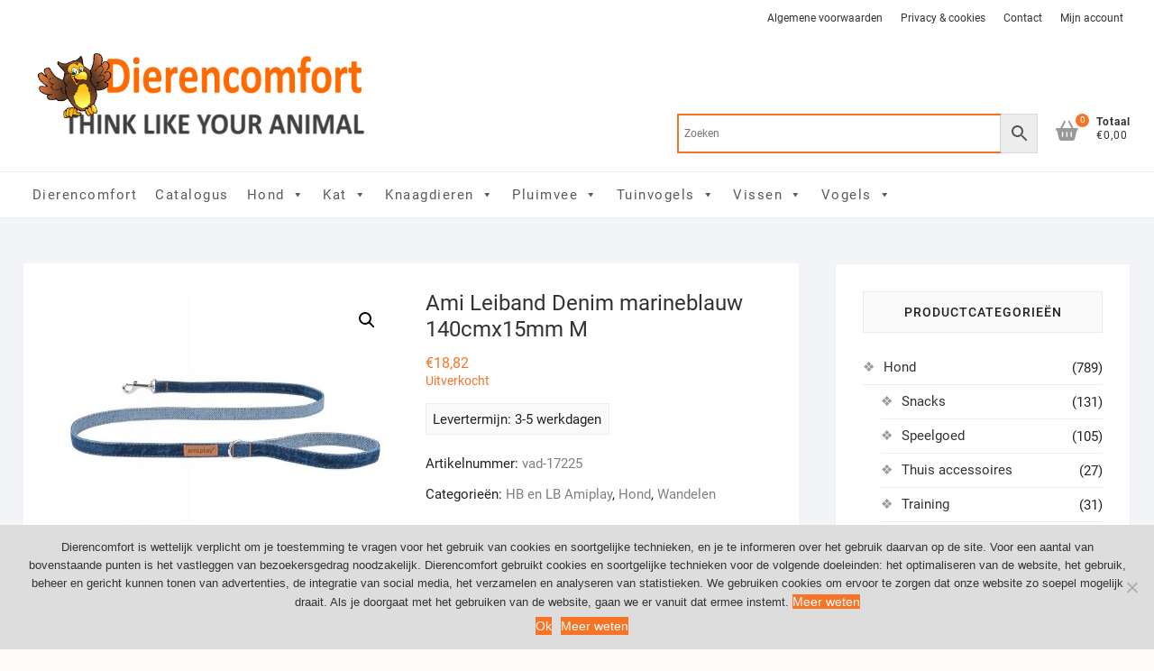

--- FILE ---
content_type: text/html; charset=UTF-8
request_url: https://www.dierencomfort.nl/product/ami-leiband-denim-marineblauw-140cmx15mm-m/
body_size: 28917
content:
<!DOCTYPE html>
<html lang="nl-NL" prefix="og: https://ogp.me/ns#">
<head>
<meta charset="UTF-8" />
<link rel="profile" href="https://gmpg.org/xfn/11" />
	<style>img:is([sizes="auto" i], [sizes^="auto," i]) { contain-intrinsic-size: 3000px 1500px }</style>
	
<!-- Google Tag Manager for WordPress by gtm4wp.com -->
<script data-cfasync="false" data-pagespeed-no-defer>
	var gtm4wp_datalayer_name = "dataLayer";
	var dataLayer = dataLayer || [];
</script>
<!-- End Google Tag Manager for WordPress by gtm4wp.com -->
<!-- Search Engine Optimization door Rank Math PRO - https://rankmath.com/ -->
<title>Ami Leiband Denim marineblauw 140cmx15mm M | Dierencomfort</title>
<meta name="robots" content="follow, index, max-snippet:-1, max-video-preview:-1, max-image-preview:large"/>
<link rel="canonical" href="https://www.dierencomfort.nl/product/ami-leiband-denim-marineblauw-140cmx15mm-m/" />
<meta property="og:locale" content="nl_NL" />
<meta property="og:type" content="product" />
<meta property="og:title" content="Ami Leiband Denim marineblauw 140cmx15mm M | Dierencomfort" />
<meta property="og:url" content="https://www.dierencomfort.nl/product/ami-leiband-denim-marineblauw-140cmx15mm-m/" />
<meta property="og:site_name" content="Dierencomfort" />
<meta property="og:updated_time" content="2026-01-31T13:02:55+01:00" />
<meta property="og:image" content="https://www.dierencomfort.nl/wp-content/uploads/2020/05/p11089-vad-17225-ami-leiband-denim-marineblauw-140cmx15mm-m-1-1024x769.jpg" />
<meta property="og:image:secure_url" content="https://www.dierencomfort.nl/wp-content/uploads/2020/05/p11089-vad-17225-ami-leiband-denim-marineblauw-140cmx15mm-m-1-1024x769.jpg" />
<meta property="og:image:width" content="1024" />
<meta property="og:image:height" content="769" />
<meta property="og:image:alt" content="Ami Leiband Denim marineblauw 140cmx15mm M" />
<meta property="og:image:type" content="image/jpeg" />
<meta property="product:price:amount" content="18.82" />
<meta property="product:price:currency" content="EUR" />
<meta property="product:retailer_item_id" content="vad-17225" />
<meta name="twitter:card" content="summary_large_image" />
<meta name="twitter:title" content="Ami Leiband Denim marineblauw 140cmx15mm M | Dierencomfort" />
<meta name="twitter:image" content="https://www.dierencomfort.nl/wp-content/uploads/2020/05/p11089-vad-17225-ami-leiband-denim-marineblauw-140cmx15mm-m-1-1024x769.jpg" />
<meta name="twitter:label1" content="Prijs" />
<meta name="twitter:data1" content="&euro;18,82" />
<meta name="twitter:label2" content="Beschikbaarheid" />
<meta name="twitter:data2" content="Uitverkocht" />
<script type="application/ld+json" class="rank-math-schema-pro">{"@context":"https://schema.org","@graph":[{"@type":"Organization","@id":"https://www.dierencomfort.nl/#organization","name":"Dierencomfort","url":"https://www.dierencomfort.nl","logo":{"@type":"ImageObject","@id":"https://www.dierencomfort.nl/#logo","url":"https://www.dierencomfort.nl/wp-content/uploads/2020/06/dierencomfort-logo.png","contentUrl":"https://www.dierencomfort.nl/wp-content/uploads/2020/06/dierencomfort-logo.png","caption":"Dierencomfort","inLanguage":"nl-NL","width":"607","height":"201"}},{"@type":"WebSite","@id":"https://www.dierencomfort.nl/#website","url":"https://www.dierencomfort.nl","name":"Dierencomfort","publisher":{"@id":"https://www.dierencomfort.nl/#organization"},"inLanguage":"nl-NL"},{"@type":"ImageObject","@id":"https://www.dierencomfort.nl/wp-content/uploads/2020/05/p11089-vad-17225-ami-leiband-denim-marineblauw-140cmx15mm-m-1.jpg","url":"https://www.dierencomfort.nl/wp-content/uploads/2020/05/p11089-vad-17225-ami-leiband-denim-marineblauw-140cmx15mm-m-1.jpg","width":"2398","height":"1800","inLanguage":"nl-NL"},{"@type":"BreadcrumbList","@id":"https://www.dierencomfort.nl/product/ami-leiband-denim-marineblauw-140cmx15mm-m/#breadcrumb","itemListElement":[{"@type":"ListItem","position":"1","item":{"@id":"https://www.dierencomfort.nl","name":"Startpagina"}},{"@type":"ListItem","position":"2","item":{"@id":"https://www.dierencomfort.nl/product-categorie/alles-voor-honden/wandelen/hb-en-lb-amiplay/","name":"HB en LB Amiplay"}},{"@type":"ListItem","position":"3","item":{"@id":"https://www.dierencomfort.nl/product/ami-leiband-denim-marineblauw-140cmx15mm-m/","name":"Ami Leiband Denim marineblauw 140cmx15mm M"}}]},{"@type":"ItemPage","@id":"https://www.dierencomfort.nl/product/ami-leiband-denim-marineblauw-140cmx15mm-m/#webpage","url":"https://www.dierencomfort.nl/product/ami-leiband-denim-marineblauw-140cmx15mm-m/","name":"Ami Leiband Denim marineblauw 140cmx15mm M | Dierencomfort","datePublished":"2020-05-30T18:06:22+02:00","dateModified":"2026-01-31T13:02:55+01:00","isPartOf":{"@id":"https://www.dierencomfort.nl/#website"},"primaryImageOfPage":{"@id":"https://www.dierencomfort.nl/wp-content/uploads/2020/05/p11089-vad-17225-ami-leiband-denim-marineblauw-140cmx15mm-m-1.jpg"},"inLanguage":"nl-NL","breadcrumb":{"@id":"https://www.dierencomfort.nl/product/ami-leiband-denim-marineblauw-140cmx15mm-m/#breadcrumb"}},{"@type":"Product","name":"Ami Leiband Denim marineblauw 140cmx15mm M | Dierencomfort","sku":"vad-17225","category":"Hond &gt; Wandelen &gt; HB en LB Amiplay","mainEntityOfPage":{"@id":"https://www.dierencomfort.nl/product/ami-leiband-denim-marineblauw-140cmx15mm-m/#webpage"},"image":[{"@type":"ImageObject","url":"https://www.dierencomfort.nl/wp-content/uploads/2020/05/p11089-vad-17225-ami-leiband-denim-marineblauw-140cmx15mm-m-1.jpg","height":"1800","width":"2398"}],"offers":{"@type":"Offer","price":"18.82","priceCurrency":"EUR","priceValidUntil":"2027-12-31","availability":"http://schema.org/OutOfStock","itemCondition":"NewCondition","url":"https://www.dierencomfort.nl/product/ami-leiband-denim-marineblauw-140cmx15mm-m/","seller":{"@type":"Organization","@id":"https://www.dierencomfort.nl/","name":"Dierencomfort","url":"https://www.dierencomfort.nl","logo":"https://www.dierencomfort.nl/wp-content/uploads/2020/06/dierencomfort-logo.png"},"priceSpecification":{"price":"18.82","priceCurrency":"EUR","valueAddedTaxIncluded":"true"}},"additionalProperty":[{"@type":"PropertyValue","name":"dier","value":"Hond"},{"@type":"PropertyValue","name":"pa_merk","value":"Amiplay"},{"@type":"PropertyValue","name":"pa_breedte","value":"1,5 cm"},{"@type":"PropertyValue","name":"soort","value":"Leiband"},{"@type":"PropertyValue","name":"ean-code","value":"5907563271357"}],"@id":"https://www.dierencomfort.nl/product/ami-leiband-denim-marineblauw-140cmx15mm-m/#richSnippet"}]}</script>
<!-- /Rank Math WordPress SEO plugin -->

<link rel='dns-prefetch' href='//www.googletagmanager.com' />
<link rel='dns-prefetch' href='//widgetlogic.org' />
<link rel="alternate" type="application/rss+xml" title="Dierencomfort &raquo; feed" href="https://www.dierencomfort.nl/feed/" />
<link rel="alternate" type="application/rss+xml" title="Dierencomfort &raquo; reacties feed" href="https://www.dierencomfort.nl/comments/feed/" />
<link rel="alternate" type="application/rss+xml" title="Dierencomfort &raquo; Ami Leiband Denim marineblauw 140cmx15mm M reacties feed" href="https://www.dierencomfort.nl/product/ami-leiband-denim-marineblauw-140cmx15mm-m/feed/" />
<script type="text/javascript">
/* <![CDATA[ */
window._wpemojiSettings = {"baseUrl":"https:\/\/s.w.org\/images\/core\/emoji\/15.0.3\/72x72\/","ext":".png","svgUrl":"https:\/\/s.w.org\/images\/core\/emoji\/15.0.3\/svg\/","svgExt":".svg","source":{"concatemoji":"https:\/\/www.dierencomfort.nl\/wp-includes\/js\/wp-emoji-release.min.js?ver=6.7.4"}};
/*! This file is auto-generated */
!function(i,n){var o,s,e;function c(e){try{var t={supportTests:e,timestamp:(new Date).valueOf()};sessionStorage.setItem(o,JSON.stringify(t))}catch(e){}}function p(e,t,n){e.clearRect(0,0,e.canvas.width,e.canvas.height),e.fillText(t,0,0);var t=new Uint32Array(e.getImageData(0,0,e.canvas.width,e.canvas.height).data),r=(e.clearRect(0,0,e.canvas.width,e.canvas.height),e.fillText(n,0,0),new Uint32Array(e.getImageData(0,0,e.canvas.width,e.canvas.height).data));return t.every(function(e,t){return e===r[t]})}function u(e,t,n){switch(t){case"flag":return n(e,"\ud83c\udff3\ufe0f\u200d\u26a7\ufe0f","\ud83c\udff3\ufe0f\u200b\u26a7\ufe0f")?!1:!n(e,"\ud83c\uddfa\ud83c\uddf3","\ud83c\uddfa\u200b\ud83c\uddf3")&&!n(e,"\ud83c\udff4\udb40\udc67\udb40\udc62\udb40\udc65\udb40\udc6e\udb40\udc67\udb40\udc7f","\ud83c\udff4\u200b\udb40\udc67\u200b\udb40\udc62\u200b\udb40\udc65\u200b\udb40\udc6e\u200b\udb40\udc67\u200b\udb40\udc7f");case"emoji":return!n(e,"\ud83d\udc26\u200d\u2b1b","\ud83d\udc26\u200b\u2b1b")}return!1}function f(e,t,n){var r="undefined"!=typeof WorkerGlobalScope&&self instanceof WorkerGlobalScope?new OffscreenCanvas(300,150):i.createElement("canvas"),a=r.getContext("2d",{willReadFrequently:!0}),o=(a.textBaseline="top",a.font="600 32px Arial",{});return e.forEach(function(e){o[e]=t(a,e,n)}),o}function t(e){var t=i.createElement("script");t.src=e,t.defer=!0,i.head.appendChild(t)}"undefined"!=typeof Promise&&(o="wpEmojiSettingsSupports",s=["flag","emoji"],n.supports={everything:!0,everythingExceptFlag:!0},e=new Promise(function(e){i.addEventListener("DOMContentLoaded",e,{once:!0})}),new Promise(function(t){var n=function(){try{var e=JSON.parse(sessionStorage.getItem(o));if("object"==typeof e&&"number"==typeof e.timestamp&&(new Date).valueOf()<e.timestamp+604800&&"object"==typeof e.supportTests)return e.supportTests}catch(e){}return null}();if(!n){if("undefined"!=typeof Worker&&"undefined"!=typeof OffscreenCanvas&&"undefined"!=typeof URL&&URL.createObjectURL&&"undefined"!=typeof Blob)try{var e="postMessage("+f.toString()+"("+[JSON.stringify(s),u.toString(),p.toString()].join(",")+"));",r=new Blob([e],{type:"text/javascript"}),a=new Worker(URL.createObjectURL(r),{name:"wpTestEmojiSupports"});return void(a.onmessage=function(e){c(n=e.data),a.terminate(),t(n)})}catch(e){}c(n=f(s,u,p))}t(n)}).then(function(e){for(var t in e)n.supports[t]=e[t],n.supports.everything=n.supports.everything&&n.supports[t],"flag"!==t&&(n.supports.everythingExceptFlag=n.supports.everythingExceptFlag&&n.supports[t]);n.supports.everythingExceptFlag=n.supports.everythingExceptFlag&&!n.supports.flag,n.DOMReady=!1,n.readyCallback=function(){n.DOMReady=!0}}).then(function(){return e}).then(function(){var e;n.supports.everything||(n.readyCallback(),(e=n.source||{}).concatemoji?t(e.concatemoji):e.wpemoji&&e.twemoji&&(t(e.twemoji),t(e.wpemoji)))}))}((window,document),window._wpemojiSettings);
/* ]]> */
</script>
<link rel='stylesheet' id='font-awesome-css' href='https://www.dierencomfort.nl/wp-content/plugins/load-more-products-for-woocommerce/berocket/assets/css/font-awesome.min.css?ver=6.7.4' type='text/css' media='all' />
<style id='wp-emoji-styles-inline-css' type='text/css'>

	img.wp-smiley, img.emoji {
		display: inline !important;
		border: none !important;
		box-shadow: none !important;
		height: 1em !important;
		width: 1em !important;
		margin: 0 0.07em !important;
		vertical-align: -0.1em !important;
		background: none !important;
		padding: 0 !important;
	}
</style>
<link rel='stylesheet' id='wp-block-library-css' href='https://www.dierencomfort.nl/wp-includes/css/dist/block-library/style.min.css?ver=6.7.4' type='text/css' media='all' />
<link rel='stylesheet' id='block-widget-css' href='https://www.dierencomfort.nl/wp-content/plugins/widget-logic/block_widget/css/widget.css?ver=1725744659' type='text/css' media='all' />
<style id='classic-theme-styles-inline-css' type='text/css'>
/*! This file is auto-generated */
.wp-block-button__link{color:#fff;background-color:#32373c;border-radius:9999px;box-shadow:none;text-decoration:none;padding:calc(.667em + 2px) calc(1.333em + 2px);font-size:1.125em}.wp-block-file__button{background:#32373c;color:#fff;text-decoration:none}
</style>
<style id='global-styles-inline-css' type='text/css'>
:root{--wp--preset--aspect-ratio--square: 1;--wp--preset--aspect-ratio--4-3: 4/3;--wp--preset--aspect-ratio--3-4: 3/4;--wp--preset--aspect-ratio--3-2: 3/2;--wp--preset--aspect-ratio--2-3: 2/3;--wp--preset--aspect-ratio--16-9: 16/9;--wp--preset--aspect-ratio--9-16: 9/16;--wp--preset--color--black: #000000;--wp--preset--color--cyan-bluish-gray: #abb8c3;--wp--preset--color--white: #ffffff;--wp--preset--color--pale-pink: #f78da7;--wp--preset--color--vivid-red: #cf2e2e;--wp--preset--color--luminous-vivid-orange: #ff6900;--wp--preset--color--luminous-vivid-amber: #fcb900;--wp--preset--color--light-green-cyan: #7bdcb5;--wp--preset--color--vivid-green-cyan: #00d084;--wp--preset--color--pale-cyan-blue: #8ed1fc;--wp--preset--color--vivid-cyan-blue: #0693e3;--wp--preset--color--vivid-purple: #9b51e0;--wp--preset--gradient--vivid-cyan-blue-to-vivid-purple: linear-gradient(135deg,rgba(6,147,227,1) 0%,rgb(155,81,224) 100%);--wp--preset--gradient--light-green-cyan-to-vivid-green-cyan: linear-gradient(135deg,rgb(122,220,180) 0%,rgb(0,208,130) 100%);--wp--preset--gradient--luminous-vivid-amber-to-luminous-vivid-orange: linear-gradient(135deg,rgba(252,185,0,1) 0%,rgba(255,105,0,1) 100%);--wp--preset--gradient--luminous-vivid-orange-to-vivid-red: linear-gradient(135deg,rgba(255,105,0,1) 0%,rgb(207,46,46) 100%);--wp--preset--gradient--very-light-gray-to-cyan-bluish-gray: linear-gradient(135deg,rgb(238,238,238) 0%,rgb(169,184,195) 100%);--wp--preset--gradient--cool-to-warm-spectrum: linear-gradient(135deg,rgb(74,234,220) 0%,rgb(151,120,209) 20%,rgb(207,42,186) 40%,rgb(238,44,130) 60%,rgb(251,105,98) 80%,rgb(254,248,76) 100%);--wp--preset--gradient--blush-light-purple: linear-gradient(135deg,rgb(255,206,236) 0%,rgb(152,150,240) 100%);--wp--preset--gradient--blush-bordeaux: linear-gradient(135deg,rgb(254,205,165) 0%,rgb(254,45,45) 50%,rgb(107,0,62) 100%);--wp--preset--gradient--luminous-dusk: linear-gradient(135deg,rgb(255,203,112) 0%,rgb(199,81,192) 50%,rgb(65,88,208) 100%);--wp--preset--gradient--pale-ocean: linear-gradient(135deg,rgb(255,245,203) 0%,rgb(182,227,212) 50%,rgb(51,167,181) 100%);--wp--preset--gradient--electric-grass: linear-gradient(135deg,rgb(202,248,128) 0%,rgb(113,206,126) 100%);--wp--preset--gradient--midnight: linear-gradient(135deg,rgb(2,3,129) 0%,rgb(40,116,252) 100%);--wp--preset--font-size--small: 13px;--wp--preset--font-size--medium: 20px;--wp--preset--font-size--large: 36px;--wp--preset--font-size--x-large: 42px;--wp--preset--font-family--inter: "Inter", sans-serif;--wp--preset--font-family--cardo: Cardo;--wp--preset--spacing--20: 0.44rem;--wp--preset--spacing--30: 0.67rem;--wp--preset--spacing--40: 1rem;--wp--preset--spacing--50: 1.5rem;--wp--preset--spacing--60: 2.25rem;--wp--preset--spacing--70: 3.38rem;--wp--preset--spacing--80: 5.06rem;--wp--preset--shadow--natural: 6px 6px 9px rgba(0, 0, 0, 0.2);--wp--preset--shadow--deep: 12px 12px 50px rgba(0, 0, 0, 0.4);--wp--preset--shadow--sharp: 6px 6px 0px rgba(0, 0, 0, 0.2);--wp--preset--shadow--outlined: 6px 6px 0px -3px rgba(255, 255, 255, 1), 6px 6px rgba(0, 0, 0, 1);--wp--preset--shadow--crisp: 6px 6px 0px rgba(0, 0, 0, 1);}:where(.is-layout-flex){gap: 0.5em;}:where(.is-layout-grid){gap: 0.5em;}body .is-layout-flex{display: flex;}.is-layout-flex{flex-wrap: wrap;align-items: center;}.is-layout-flex > :is(*, div){margin: 0;}body .is-layout-grid{display: grid;}.is-layout-grid > :is(*, div){margin: 0;}:where(.wp-block-columns.is-layout-flex){gap: 2em;}:where(.wp-block-columns.is-layout-grid){gap: 2em;}:where(.wp-block-post-template.is-layout-flex){gap: 1.25em;}:where(.wp-block-post-template.is-layout-grid){gap: 1.25em;}.has-black-color{color: var(--wp--preset--color--black) !important;}.has-cyan-bluish-gray-color{color: var(--wp--preset--color--cyan-bluish-gray) !important;}.has-white-color{color: var(--wp--preset--color--white) !important;}.has-pale-pink-color{color: var(--wp--preset--color--pale-pink) !important;}.has-vivid-red-color{color: var(--wp--preset--color--vivid-red) !important;}.has-luminous-vivid-orange-color{color: var(--wp--preset--color--luminous-vivid-orange) !important;}.has-luminous-vivid-amber-color{color: var(--wp--preset--color--luminous-vivid-amber) !important;}.has-light-green-cyan-color{color: var(--wp--preset--color--light-green-cyan) !important;}.has-vivid-green-cyan-color{color: var(--wp--preset--color--vivid-green-cyan) !important;}.has-pale-cyan-blue-color{color: var(--wp--preset--color--pale-cyan-blue) !important;}.has-vivid-cyan-blue-color{color: var(--wp--preset--color--vivid-cyan-blue) !important;}.has-vivid-purple-color{color: var(--wp--preset--color--vivid-purple) !important;}.has-black-background-color{background-color: var(--wp--preset--color--black) !important;}.has-cyan-bluish-gray-background-color{background-color: var(--wp--preset--color--cyan-bluish-gray) !important;}.has-white-background-color{background-color: var(--wp--preset--color--white) !important;}.has-pale-pink-background-color{background-color: var(--wp--preset--color--pale-pink) !important;}.has-vivid-red-background-color{background-color: var(--wp--preset--color--vivid-red) !important;}.has-luminous-vivid-orange-background-color{background-color: var(--wp--preset--color--luminous-vivid-orange) !important;}.has-luminous-vivid-amber-background-color{background-color: var(--wp--preset--color--luminous-vivid-amber) !important;}.has-light-green-cyan-background-color{background-color: var(--wp--preset--color--light-green-cyan) !important;}.has-vivid-green-cyan-background-color{background-color: var(--wp--preset--color--vivid-green-cyan) !important;}.has-pale-cyan-blue-background-color{background-color: var(--wp--preset--color--pale-cyan-blue) !important;}.has-vivid-cyan-blue-background-color{background-color: var(--wp--preset--color--vivid-cyan-blue) !important;}.has-vivid-purple-background-color{background-color: var(--wp--preset--color--vivid-purple) !important;}.has-black-border-color{border-color: var(--wp--preset--color--black) !important;}.has-cyan-bluish-gray-border-color{border-color: var(--wp--preset--color--cyan-bluish-gray) !important;}.has-white-border-color{border-color: var(--wp--preset--color--white) !important;}.has-pale-pink-border-color{border-color: var(--wp--preset--color--pale-pink) !important;}.has-vivid-red-border-color{border-color: var(--wp--preset--color--vivid-red) !important;}.has-luminous-vivid-orange-border-color{border-color: var(--wp--preset--color--luminous-vivid-orange) !important;}.has-luminous-vivid-amber-border-color{border-color: var(--wp--preset--color--luminous-vivid-amber) !important;}.has-light-green-cyan-border-color{border-color: var(--wp--preset--color--light-green-cyan) !important;}.has-vivid-green-cyan-border-color{border-color: var(--wp--preset--color--vivid-green-cyan) !important;}.has-pale-cyan-blue-border-color{border-color: var(--wp--preset--color--pale-cyan-blue) !important;}.has-vivid-cyan-blue-border-color{border-color: var(--wp--preset--color--vivid-cyan-blue) !important;}.has-vivid-purple-border-color{border-color: var(--wp--preset--color--vivid-purple) !important;}.has-vivid-cyan-blue-to-vivid-purple-gradient-background{background: var(--wp--preset--gradient--vivid-cyan-blue-to-vivid-purple) !important;}.has-light-green-cyan-to-vivid-green-cyan-gradient-background{background: var(--wp--preset--gradient--light-green-cyan-to-vivid-green-cyan) !important;}.has-luminous-vivid-amber-to-luminous-vivid-orange-gradient-background{background: var(--wp--preset--gradient--luminous-vivid-amber-to-luminous-vivid-orange) !important;}.has-luminous-vivid-orange-to-vivid-red-gradient-background{background: var(--wp--preset--gradient--luminous-vivid-orange-to-vivid-red) !important;}.has-very-light-gray-to-cyan-bluish-gray-gradient-background{background: var(--wp--preset--gradient--very-light-gray-to-cyan-bluish-gray) !important;}.has-cool-to-warm-spectrum-gradient-background{background: var(--wp--preset--gradient--cool-to-warm-spectrum) !important;}.has-blush-light-purple-gradient-background{background: var(--wp--preset--gradient--blush-light-purple) !important;}.has-blush-bordeaux-gradient-background{background: var(--wp--preset--gradient--blush-bordeaux) !important;}.has-luminous-dusk-gradient-background{background: var(--wp--preset--gradient--luminous-dusk) !important;}.has-pale-ocean-gradient-background{background: var(--wp--preset--gradient--pale-ocean) !important;}.has-electric-grass-gradient-background{background: var(--wp--preset--gradient--electric-grass) !important;}.has-midnight-gradient-background{background: var(--wp--preset--gradient--midnight) !important;}.has-small-font-size{font-size: var(--wp--preset--font-size--small) !important;}.has-medium-font-size{font-size: var(--wp--preset--font-size--medium) !important;}.has-large-font-size{font-size: var(--wp--preset--font-size--large) !important;}.has-x-large-font-size{font-size: var(--wp--preset--font-size--x-large) !important;}
:where(.wp-block-post-template.is-layout-flex){gap: 1.25em;}:where(.wp-block-post-template.is-layout-grid){gap: 1.25em;}
:where(.wp-block-columns.is-layout-flex){gap: 2em;}:where(.wp-block-columns.is-layout-grid){gap: 2em;}
:root :where(.wp-block-pullquote){font-size: 1.5em;line-height: 1.6;}
</style>
<link rel='stylesheet' id='contact-form-7-css' href='https://www.dierencomfort.nl/wp-content/plugins/contact-form-7/includes/css/styles.css?ver=6.0.2' type='text/css' media='all' />
<link rel='stylesheet' id='cookie-notice-front-css' href='https://www.dierencomfort.nl/wp-content/plugins/cookie-notice/css/front.min.css?ver=2.5.4' type='text/css' media='all' />
<link rel='stylesheet' id='photoswipe-css' href='https://www.dierencomfort.nl/wp-content/plugins/woocommerce/assets/css/photoswipe/photoswipe.min.css?ver=9.5.3' type='text/css' media='all' />
<link rel='stylesheet' id='photoswipe-default-skin-css' href='https://www.dierencomfort.nl/wp-content/plugins/woocommerce/assets/css/photoswipe/default-skin/default-skin.min.css?ver=9.5.3' type='text/css' media='all' />
<link rel='stylesheet' id='woocommerce-layout-css' href='https://www.dierencomfort.nl/wp-content/plugins/woocommerce/assets/css/woocommerce-layout.css?ver=9.5.3' type='text/css' media='all' />
<link rel='stylesheet' id='woocommerce-smallscreen-css' href='https://www.dierencomfort.nl/wp-content/plugins/woocommerce/assets/css/woocommerce-smallscreen.css?ver=9.5.3' type='text/css' media='only screen and (max-width: 768px)' />
<link rel='stylesheet' id='woocommerce-general-css' href='https://www.dierencomfort.nl/wp-content/plugins/woocommerce/assets/css/woocommerce.css?ver=9.5.3' type='text/css' media='all' />
<style id='woocommerce-inline-inline-css' type='text/css'>
.woocommerce form .form-row .required { visibility: visible; }
</style>
<link rel='stylesheet' id='aws-style-css' href='https://www.dierencomfort.nl/wp-content/plugins/advanced-woo-search/assets/css/common.min.css?ver=3.24' type='text/css' media='all' />
<link rel='stylesheet' id='dashicons-css' href='https://www.dierencomfort.nl/wp-includes/css/dashicons.min.css?ver=6.7.4' type='text/css' media='all' />
<link rel='stylesheet' id='chld_thm_cfg_parent-css' href='https://www.dierencomfort.nl/wp-content/themes/shoppingcart/style.css?ver=6.7.4' type='text/css' media='all' />
<link rel='stylesheet' id='shoppingcart-style-css' href='https://www.dierencomfort.nl/wp-content/themes/shoppingcart-child/style.css?ver=1.0.5.1564605013' type='text/css' media='all' />
<style id='shoppingcart-style-inline-css' type='text/css'>
#site-branding #site-title, #site-branding #site-description{
			clip: rect(1px, 1px, 1px, 1px);
			position: absolute;
		}
</style>
<link rel='stylesheet' id='font-icons-css' href='https://www.dierencomfort.nl/wp-content/themes/shoppingcart/assets/font-icons/css/all.min.css?ver=6.7.4' type='text/css' media='all' />
<link rel='stylesheet' id='shoppingcart-responsive-css' href='https://www.dierencomfort.nl/wp-content/themes/shoppingcart/css/responsive.css?ver=6.7.4' type='text/css' media='all' />
<link rel='stylesheet' id='shoppingcart-google-fonts-css' href='https://www.dierencomfort.nl/wp-content/fonts/d8058f0395a50554735665e43c1f7a8f.css?ver=6.7.4' type='text/css' media='all' />
<script type="text/javascript" id="woocommerce-google-analytics-integration-gtag-js-after">
/* <![CDATA[ */
/* Google Analytics for WooCommerce (gtag.js) */
					window.dataLayer = window.dataLayer || [];
					function gtag(){dataLayer.push(arguments);}
					// Set up default consent state.
					for ( const mode of [{"analytics_storage":"denied","ad_storage":"denied","ad_user_data":"denied","ad_personalization":"denied","region":["AT","BE","BG","HR","CY","CZ","DK","EE","FI","FR","DE","GR","HU","IS","IE","IT","LV","LI","LT","LU","MT","NL","NO","PL","PT","RO","SK","SI","ES","SE","GB","CH"]}] || [] ) {
						gtag( "consent", "default", { "wait_for_update": 500, ...mode } );
					}
					gtag("js", new Date());
					gtag("set", "developer_id.dOGY3NW", true);
					gtag("config", "UA-99019939-5", {"track_404":true,"allow_google_signals":true,"logged_in":false,"linker":{"domains":[],"allow_incoming":false},"custom_map":{"dimension1":"logged_in"}});
/* ]]> */
</script>
<script type="text/javascript" src="https://www.dierencomfort.nl/wp-includes/js/jquery/jquery.min.js?ver=3.7.1" id="jquery-core-js"></script>
<script type="text/javascript" src="https://www.dierencomfort.nl/wp-includes/js/jquery/jquery-migrate.min.js?ver=3.4.1" id="jquery-migrate-js"></script>
<script type="text/javascript" id="cookie-notice-front-js-before">
/* <![CDATA[ */
var cnArgs = {"ajaxUrl":"https:\/\/www.dierencomfort.nl\/wp-admin\/admin-ajax.php","nonce":"45f0b6e93d","hideEffect":"fade","position":"bottom","onScroll":false,"onScrollOffset":100,"onClick":false,"cookieName":"cookie_notice_accepted","cookieTime":2592000,"cookieTimeRejected":2592000,"globalCookie":false,"redirection":false,"cache":true,"revokeCookies":false,"revokeCookiesOpt":"automatic"};
/* ]]> */
</script>
<script type="text/javascript" src="https://www.dierencomfort.nl/wp-content/plugins/cookie-notice/js/front.min.js?ver=2.5.4" id="cookie-notice-front-js"></script>
<script type="text/javascript" src="https://www.dierencomfort.nl/wp-content/plugins/woocommerce/assets/js/jquery-blockui/jquery.blockUI.min.js?ver=2.7.0-wc.9.5.3" id="jquery-blockui-js" defer="defer" data-wp-strategy="defer"></script>
<script type="text/javascript" id="wc-add-to-cart-js-extra">
/* <![CDATA[ */
var wc_add_to_cart_params = {"ajax_url":"\/wp-admin\/admin-ajax.php","wc_ajax_url":"\/?wc-ajax=%%endpoint%%","i18n_view_cart":"Bekijk winkelwagen","cart_url":"https:\/\/www.dierencomfort.nl\/winkelmand\/","is_cart":"","cart_redirect_after_add":"no"};
/* ]]> */
</script>
<script type="text/javascript" src="https://www.dierencomfort.nl/wp-content/plugins/woocommerce/assets/js/frontend/add-to-cart.min.js?ver=9.5.3" id="wc-add-to-cart-js" defer="defer" data-wp-strategy="defer"></script>
<script type="text/javascript" src="https://www.dierencomfort.nl/wp-content/plugins/woocommerce/assets/js/zoom/jquery.zoom.min.js?ver=1.7.21-wc.9.5.3" id="zoom-js" defer="defer" data-wp-strategy="defer"></script>
<script type="text/javascript" src="https://www.dierencomfort.nl/wp-content/plugins/woocommerce/assets/js/flexslider/jquery.flexslider.min.js?ver=2.7.2-wc.9.5.3" id="flexslider-js" defer="defer" data-wp-strategy="defer"></script>
<script type="text/javascript" src="https://www.dierencomfort.nl/wp-content/plugins/woocommerce/assets/js/photoswipe/photoswipe.min.js?ver=4.1.1-wc.9.5.3" id="photoswipe-js" defer="defer" data-wp-strategy="defer"></script>
<script type="text/javascript" src="https://www.dierencomfort.nl/wp-content/plugins/woocommerce/assets/js/photoswipe/photoswipe-ui-default.min.js?ver=4.1.1-wc.9.5.3" id="photoswipe-ui-default-js" defer="defer" data-wp-strategy="defer"></script>
<script type="text/javascript" id="wc-single-product-js-extra">
/* <![CDATA[ */
var wc_single_product_params = {"i18n_required_rating_text":"Selecteer een waardering","i18n_product_gallery_trigger_text":"Afbeeldinggalerij in volledig scherm bekijken","review_rating_required":"yes","flexslider":{"rtl":false,"animation":"slide","smoothHeight":true,"directionNav":false,"controlNav":"thumbnails","slideshow":false,"animationSpeed":500,"animationLoop":false,"allowOneSlide":false},"zoom_enabled":"1","zoom_options":[],"photoswipe_enabled":"1","photoswipe_options":{"shareEl":false,"closeOnScroll":false,"history":false,"hideAnimationDuration":0,"showAnimationDuration":0},"flexslider_enabled":"1"};
/* ]]> */
</script>
<script type="text/javascript" src="https://www.dierencomfort.nl/wp-content/plugins/woocommerce/assets/js/frontend/single-product.min.js?ver=9.5.3" id="wc-single-product-js" defer="defer" data-wp-strategy="defer"></script>
<script type="text/javascript" src="https://www.dierencomfort.nl/wp-content/plugins/woocommerce/assets/js/js-cookie/js.cookie.min.js?ver=2.1.4-wc.9.5.3" id="js-cookie-js" defer="defer" data-wp-strategy="defer"></script>
<script type="text/javascript" id="woocommerce-js-extra">
/* <![CDATA[ */
var woocommerce_params = {"ajax_url":"\/wp-admin\/admin-ajax.php","wc_ajax_url":"\/?wc-ajax=%%endpoint%%"};
/* ]]> */
</script>
<script type="text/javascript" src="https://www.dierencomfort.nl/wp-content/plugins/woocommerce/assets/js/frontend/woocommerce.min.js?ver=9.5.3" id="woocommerce-js" defer="defer" data-wp-strategy="defer"></script>
<script type="text/javascript" id="kk-script-js-extra">
/* <![CDATA[ */
var fetchCartItems = {"ajax_url":"https:\/\/www.dierencomfort.nl\/wp-admin\/admin-ajax.php","action":"kk_wc_fetchcartitems","nonce":"ecd0b3772d","currency":"EUR"};
/* ]]> */
</script>
<script type="text/javascript" src="https://www.dierencomfort.nl/wp-content/plugins/kliken-marketing-for-google/assets/kk-script.js?ver=6.7.4" id="kk-script-js"></script>
<!--[if lt IE 9]>
<script type="text/javascript" src="https://www.dierencomfort.nl/wp-content/themes/shoppingcart/js/html5.js?ver=3.7.3" id="html5-js"></script>
<![endif]-->
<link rel="https://api.w.org/" href="https://www.dierencomfort.nl/wp-json/" /><link rel="alternate" title="JSON" type="application/json" href="https://www.dierencomfort.nl/wp-json/wp/v2/product/32767" /><link rel="EditURI" type="application/rsd+xml" title="RSD" href="https://www.dierencomfort.nl/xmlrpc.php?rsd" />
<meta name="generator" content="WordPress 6.7.4" />
<link rel='shortlink' href='https://www.dierencomfort.nl/?p=32767' />
<link rel="alternate" title="oEmbed (JSON)" type="application/json+oembed" href="https://www.dierencomfort.nl/wp-json/oembed/1.0/embed?url=https%3A%2F%2Fwww.dierencomfort.nl%2Fproduct%2Fami-leiband-denim-marineblauw-140cmx15mm-m%2F" />
<link rel="alternate" title="oEmbed (XML)" type="text/xml+oembed" href="https://www.dierencomfort.nl/wp-json/oembed/1.0/embed?url=https%3A%2F%2Fwww.dierencomfort.nl%2Fproduct%2Fami-leiband-denim-marineblauw-140cmx15mm-m%2F&#038;format=xml" />
<style></style><style>
                .lmp_load_more_button.br_lmp_button_settings .lmp_button:hover {
                    background-color: #9999ff!important;
                    color: #111111!important;
                }
                .lmp_load_more_button.br_lmp_prev_settings .lmp_button:hover {
                    background-color: #9999ff!important;
                    color: #111111!important;
                }li.product.lazy, .berocket_lgv_additional_data.lazy{opacity:0;}</style>
<!-- Google Tag Manager for WordPress by gtm4wp.com -->
<!-- GTM Container placement set to automatic -->
<script data-cfasync="false" data-pagespeed-no-defer type="text/javascript">
	var dataLayer_content = {"visitorLoginState":"logged-out","visitorType":"visitor-logged-out","visitorEmail":"","visitorEmailHash":"","pagePostType":"product","pagePostType2":"single-product","pagePostAuthor":"johan"};
	dataLayer.push( dataLayer_content );
</script>
<script data-cfasync="false">
(function(w,d,s,l,i){w[l]=w[l]||[];w[l].push({'gtm.start':
new Date().getTime(),event:'gtm.js'});var f=d.getElementsByTagName(s)[0],
j=d.createElement(s),dl=l!='dataLayer'?'&l='+l:'';j.async=true;j.src=
'//www.googletagmanager.com/gtm.js?id='+i+dl;f.parentNode.insertBefore(j,f);
})(window,document,'script','dataLayer','GTM-WW77HQX');
</script>
<!-- End Google Tag Manager for WordPress by gtm4wp.com -->	<meta name="viewport" content="width=device-width" />
		<noscript><style>.woocommerce-product-gallery{ opacity: 1 !important; }</style></noscript>
	<style class='wp-fonts-local' type='text/css'>
@font-face{font-family:Inter;font-style:normal;font-weight:300 900;font-display:fallback;src:url('https://www.dierencomfort.nl/wp-content/plugins/woocommerce/assets/fonts/Inter-VariableFont_slnt,wght.woff2') format('woff2');font-stretch:normal;}
@font-face{font-family:Cardo;font-style:normal;font-weight:400;font-display:fallback;src:url('https://www.dierencomfort.nl/wp-content/plugins/woocommerce/assets/fonts/cardo_normal_400.woff2') format('woff2');}
</style>
<link rel="icon" href="https://www.dierencomfort.nl/wp-content/uploads/2020/06/dierencomfort-logo-klein-75x75.jpg" sizes="32x32" />
<link rel="icon" href="https://www.dierencomfort.nl/wp-content/uploads/2020/06/dierencomfort-logo-klein.jpg" sizes="192x192" />
<link rel="apple-touch-icon" href="https://www.dierencomfort.nl/wp-content/uploads/2020/06/dierencomfort-logo-klein.jpg" />
<meta name="msapplication-TileImage" content="https://www.dierencomfort.nl/wp-content/uploads/2020/06/dierencomfort-logo-klein.jpg" />
		<style type="text/css" id="wp-custom-css">
			/* LOGO */
.custom-logo-link .custom-logo {
	height: auto;
	max-height: 130px;
}

/* Top search bar */
#site-branding {
	padding-top: 0
}

@media only screen and (min-width: 859px) {
	#site-branding .header-right {
		position: absolute;
		bottom: 0;
		right: 0;
	}
}

.is-sticky #sticky-header {
	background: #fff;
}

/* on sale label */
.woocommerce span.onsale {
	padding-right: 1em
}

.archive.woocommerce span.onsale:before {
	top: -45px;
}

/* Slider */
.main-slider .layer-slider .slides img {
	max-height: 420px;
	width: auto;
}

ul.children {
	padding-left: 20px;
}

/* header promo's */

/*
.woocommerce ul.products li.product:last-child {
	margin: 0 0 2em 0;
}

.woocommerce-page.columns-5 ul.products li.product, .woocommerce.columns-5 ul.products li.product {
	width: 18.75%
}
*/

/* Product category */
/*
.site-main .category-title {
	height: 140px;
	margin-bottom: 30px;
	
	padding: 35px 0 0 190px;
	color: #484851;
	border: 1px solid #EDECED;
	display: block;
	
	background-color: #fff !important;
	background-size: contain !important;
	background-repeat: no-repeat !important;
	background-position: left !important;
	
}
*/


/*
 * Remove
 */
/*
ul.products li.break {
	clear: both;
}

.woocommerce ul.products li.product, .woocommerce-page ul.products li.product  {
	width: 20%;
}
*/

.woocommerce ul.products li.product .button  {
	padding: 10px 20px;
	background: #FAFAFA;
	border-color: #ddd;
}

ul.products li img {
	padding: 10px;
}

ul.products li.product h2 {
	margin: 0 10px !important;
	min-height: 5em;
}

ul.products li.product-category {
	padding: 0px !important;
}

ul.products li.product-category h2 {
	/*font-weight: bold;*/
}

mark {
	background-color: #fff;
}


p span.delivery-term {
	border: 1px solid #eee;
	background-color: #fafafa;
	padding: 0.5em;
	line-height: 0.5em;
}





.site-main .category-title {
	height: 300px;
	margin-bottom: 30px;
	width: 100%;
	margin-right: 2%;

	vertical-align: bottom;
	color: #484851;
	border: 1px solid #EDECED;
	display: block;
	
-webkit-border-radius: 5px;
-moz-border-radius: 5px;
border-radius: 5px;
	
	background-color: #fff !important;
	background-size: auto 90% !important;
	background-repeat: no-repeat !important;
	background-position: top !important;

	float: left;
	position: relative;
	
}

.site-main .category-title h1 { 
	margin: 0;
	width: 100%;
	color: #fff;
	padding: 5px 10px;
	background-color: #F96421;
-webkit-border-bottom-right-radius: 10px;
-webkit-border-bottom-left-radius: 10px;
-moz-border-radius-bottomright: 10px;
-moz-border-radius-bottomleft: 10px;
border-bottom-right-radius: 5px;
border-bottom-left-radius: 5px;	
	position: absolute;
	bottom: 0;
}

.sibling-category {
	padding-bottom: 20px;
}

.site-main .sibling-category-title {
	height: 150px;
	margin-bottom: 30px;
	width: 24%;
	margin-right: 1%;
	vertical-align: bottom;
	color: #484851;
	border: 1px solid #EDECED;
	display: block;
	
-webkit-border-radius: 5px;
-moz-border-radius: 5px;
border-radius: 5px;
	
	background-color: #fff !important;
	background-size: auto 90% !important;
	background-repeat: no-repeat !important;
	background-position: top !important;

	float: left;
	position: relative;
	
}

@media only screen and (max-width: 1024px)  {
	.site-main .sibling-category-title {
			width: 49%;	
	}
}

.site-main .sibling-category-title span { 
	margin: 0;
	width: 100%;
	color: #fff;
	padding: 5px 10px;
	background-color: #F96421;
-webkit-border-bottom-right-radius: 10px;
-webkit-border-bottom-left-radius: 10px;
-moz-border-radius-bottomright: 10px;
-moz-border-radius-bottomleft: 10px;
border-bottom-right-radius: 5px;
border-bottom-left-radius: 5px;	
	position: absolute;
	bottom: 0;
}

/* Others */
.ad-banner-one-img div.woocommerce ul.products li {
	margin-bottom: 0px;
}

.ad-banner-one-img div.woocommerce ul.products {
	margin-bottom: 0px;
}

/*
.woocommerce ul.products li.product .button {
	padding: 8px 8px;
}
*/

/* Disable menu for slider on mobile */
@media only screen and (max-width: 1024px) {
  /* For mobile phones: */
	.shortbar .shortbar-row .shortbar-column {
		float: left;
		width: 100%;
	}
	
	.show-menu-toggle {
		display: none;
	}

}


/* 
 * 
 * Shortbar
 * 
 */
.shortbar {
  background: #fff;
	padding: 5px;
}

.shortbar .shortbar-row {
	clear: both;
}

.shortbar .shortbar-row .shortbar-column {
  float: left;
  width: 20%;
	text-align: left;
}

/* Shortbar Search */
.shortbar .shortbar-row-search .shortbar-column {
	width: 50%;
	margin-left: 20px;
}

.shortbar .shortbar-row-search {
	background: #F96421;
	height: 50px;
	line-height: 50px;
	margin-bottom: 5px;
	font-size: 23px;
	font-weight: bold;
	color: #fff;
}

.shortbar .shortbar-row-search .shortbar-column {
  width: 50%;
}

/* Shortbar Buttons */
.shortbar .shortbar-button {
  height: 120px;
	padding: 30px 0 0 25px;
	color: #484851;
	background: #F5F3F4;
	border: 1px solid #EDECED;
	display: block;
	background-size: contain !important;
	/*background-size: 40% !important;*/
}

.shortbar .shortbar-button:hover {
    background-color: #FEF0E9 !important;
    border-bottom: 1px solid #ff6c2b !important;
    -webkit-transition: all 1s ease;
    -moz-transition: all 1s ease;
    -o-transition: all 1s ease;
    transition: all 1s ease;
}


@media only screen and (max-width: 1024px) {
  /* For mobile phones: */
	.shortbar .shortbar-row .shortbar-column {
		float: left;
		width: 100%;
	}
}

.shortbar .shortbar-button span {
	font-weight: bold;
	font-size: 17px;
}

.shortbar-button-dog {
  background: #F5F3F4 url('https://www.dierencomfort.nl/wp-content/uploads/2020/05/button-dog.png') bottom right no-repeat !important;
}

.shortbar-button-cat {
  background: #F5F3F4 url('https://www.dierencomfort.nl/wp-content/uploads/2020/05/button-cat.png') bottom right no-repeat !important;
}

.shortbar-button-chicken {
  background: #F5F3F4 url('https://www.dierencomfort.nl/wp-content/uploads/2020/05/button-chicken.png') bottom right no-repeat !important;
}

.shortbar-button-bird {
  background: #F5F3F4 url('https://www.dierencomfort.nl/wp-content/uploads/2020/05/button-bird.png') bottom right no-repeat !important;
}


.shortbar-button-rabbit {
  background: #F5F3F4 url('https://www.dierencomfort.nl/wp-content/uploads/2020/05/button-rabbit.png') bottom right no-repeat !important;
}
		</style>
		<style type="text/css">@charset "UTF-8";/** THIS FILE IS AUTOMATICALLY GENERATED - DO NOT MAKE MANUAL EDITS! **//** Custom CSS should be added to Mega Menu > Menu Themes > Custom Styling **/.mega-menu-last-modified-1761042697 {content: "Tuesday 21st October 2025 10:31:37 UTC";}#mega-menu-wrap-primary, #mega-menu-wrap-primary #mega-menu-primary, #mega-menu-wrap-primary #mega-menu-primary ul.mega-sub-menu, #mega-menu-wrap-primary #mega-menu-primary li.mega-menu-item, #mega-menu-wrap-primary #mega-menu-primary li.mega-menu-row, #mega-menu-wrap-primary #mega-menu-primary li.mega-menu-column, #mega-menu-wrap-primary #mega-menu-primary a.mega-menu-link, #mega-menu-wrap-primary #mega-menu-primary span.mega-menu-badge, #mega-menu-wrap-primary #mega-menu-primary + button.mega-close {transition: none;border-radius: 0;box-shadow: none;background: none;border: 0;bottom: auto;box-sizing: border-box;clip: auto;color: #666;display: block;float: none;font-family: inherit;font-size: 14px;height: auto;left: auto;line-height: 1.7;list-style-type: none;margin: 0;min-height: auto;max-height: none;min-width: auto;max-width: none;opacity: 1;outline: none;overflow: visible;padding: 0;position: relative;pointer-events: auto;right: auto;text-align: left;text-decoration: none;text-indent: 0;text-transform: none;transform: none;top: auto;vertical-align: baseline;visibility: inherit;width: auto;word-wrap: break-word;white-space: normal;}#mega-menu-wrap-primary:before, #mega-menu-wrap-primary:after, #mega-menu-wrap-primary #mega-menu-primary:before, #mega-menu-wrap-primary #mega-menu-primary:after, #mega-menu-wrap-primary #mega-menu-primary ul.mega-sub-menu:before, #mega-menu-wrap-primary #mega-menu-primary ul.mega-sub-menu:after, #mega-menu-wrap-primary #mega-menu-primary li.mega-menu-item:before, #mega-menu-wrap-primary #mega-menu-primary li.mega-menu-item:after, #mega-menu-wrap-primary #mega-menu-primary li.mega-menu-row:before, #mega-menu-wrap-primary #mega-menu-primary li.mega-menu-row:after, #mega-menu-wrap-primary #mega-menu-primary li.mega-menu-column:before, #mega-menu-wrap-primary #mega-menu-primary li.mega-menu-column:after, #mega-menu-wrap-primary #mega-menu-primary a.mega-menu-link:before, #mega-menu-wrap-primary #mega-menu-primary a.mega-menu-link:after, #mega-menu-wrap-primary #mega-menu-primary span.mega-menu-badge:before, #mega-menu-wrap-primary #mega-menu-primary span.mega-menu-badge:after, #mega-menu-wrap-primary #mega-menu-primary + button.mega-close:before, #mega-menu-wrap-primary #mega-menu-primary + button.mega-close:after {display: none;}#mega-menu-wrap-primary {border-radius: 0;}@media only screen and (min-width: 601px) {#mega-menu-wrap-primary {background: white;}}#mega-menu-wrap-primary.mega-keyboard-navigation .mega-menu-toggle:focus, #mega-menu-wrap-primary.mega-keyboard-navigation .mega-toggle-block:focus, #mega-menu-wrap-primary.mega-keyboard-navigation .mega-toggle-block a:focus, #mega-menu-wrap-primary.mega-keyboard-navigation .mega-toggle-block .mega-search input[type=text]:focus, #mega-menu-wrap-primary.mega-keyboard-navigation .mega-toggle-block button.mega-toggle-animated:focus, #mega-menu-wrap-primary.mega-keyboard-navigation #mega-menu-primary a:focus, #mega-menu-wrap-primary.mega-keyboard-navigation #mega-menu-primary span:focus, #mega-menu-wrap-primary.mega-keyboard-navigation #mega-menu-primary input:focus, #mega-menu-wrap-primary.mega-keyboard-navigation #mega-menu-primary li.mega-menu-item a.mega-menu-link:focus, #mega-menu-wrap-primary.mega-keyboard-navigation #mega-menu-primary form.mega-search-open:has(input[type=text]:focus), #mega-menu-wrap-primary.mega-keyboard-navigation #mega-menu-primary + button.mega-close:focus {outline-style: solid;outline-width: 3px;outline-color: #109cde;outline-offset: -3px;}#mega-menu-wrap-primary.mega-keyboard-navigation .mega-toggle-block button.mega-toggle-animated:focus {outline-offset: 2px;}#mega-menu-wrap-primary.mega-keyboard-navigation > li.mega-menu-item > a.mega-menu-link:focus {background: white;color: #ff6c2b;font-weight: normal;text-decoration: none;border-color: #fff;}@media only screen and (max-width: 600px) {#mega-menu-wrap-primary.mega-keyboard-navigation > li.mega-menu-item > a.mega-menu-link:focus {color: #ff6c2b;background: #333;}}#mega-menu-wrap-primary #mega-menu-primary {text-align: left;padding: 0px 0px 0px 0px;}#mega-menu-wrap-primary #mega-menu-primary a.mega-menu-link {cursor: pointer;display: inline;}#mega-menu-wrap-primary #mega-menu-primary a.mega-menu-link .mega-description-group {vertical-align: middle;display: inline-block;transition: none;}#mega-menu-wrap-primary #mega-menu-primary a.mega-menu-link .mega-description-group .mega-menu-title, #mega-menu-wrap-primary #mega-menu-primary a.mega-menu-link .mega-description-group .mega-menu-description {transition: none;line-height: 1.5;display: block;}#mega-menu-wrap-primary #mega-menu-primary a.mega-menu-link .mega-description-group .mega-menu-description {font-style: italic;font-size: 0.8em;text-transform: none;font-weight: normal;}#mega-menu-wrap-primary #mega-menu-primary li.mega-menu-megamenu li.mega-menu-item.mega-icon-left.mega-has-description.mega-has-icon > a.mega-menu-link {display: flex;align-items: center;}#mega-menu-wrap-primary #mega-menu-primary li.mega-menu-megamenu li.mega-menu-item.mega-icon-left.mega-has-description.mega-has-icon > a.mega-menu-link:before {flex: 0 0 auto;align-self: flex-start;}#mega-menu-wrap-primary #mega-menu-primary li.mega-menu-tabbed.mega-menu-megamenu > ul.mega-sub-menu > li.mega-menu-item.mega-icon-left.mega-has-description.mega-has-icon > a.mega-menu-link {display: block;}#mega-menu-wrap-primary #mega-menu-primary li.mega-menu-item.mega-icon-top > a.mega-menu-link {display: table-cell;vertical-align: middle;line-height: initial;}#mega-menu-wrap-primary #mega-menu-primary li.mega-menu-item.mega-icon-top > a.mega-menu-link:before {display: block;margin: 0 0 6px 0;text-align: center;}#mega-menu-wrap-primary #mega-menu-primary li.mega-menu-item.mega-icon-top > a.mega-menu-link > span.mega-title-below {display: inline-block;transition: none;}@media only screen and (max-width: 600px) {#mega-menu-wrap-primary #mega-menu-primary > li.mega-menu-item.mega-icon-top > a.mega-menu-link {display: block;line-height: 40px;}#mega-menu-wrap-primary #mega-menu-primary > li.mega-menu-item.mega-icon-top > a.mega-menu-link:before {display: inline-block;margin: 0 6px 0 0;text-align: left;}}#mega-menu-wrap-primary #mega-menu-primary li.mega-menu-item.mega-icon-right > a.mega-menu-link:before {float: right;margin: 0 0 0 6px;}#mega-menu-wrap-primary #mega-menu-primary > li.mega-animating > ul.mega-sub-menu {pointer-events: none;}#mega-menu-wrap-primary #mega-menu-primary li.mega-disable-link > a.mega-menu-link, #mega-menu-wrap-primary #mega-menu-primary li.mega-menu-megamenu li.mega-disable-link > a.mega-menu-link {cursor: inherit;}#mega-menu-wrap-primary #mega-menu-primary li.mega-menu-item-has-children.mega-disable-link > a.mega-menu-link, #mega-menu-wrap-primary #mega-menu-primary li.mega-menu-megamenu > li.mega-menu-item-has-children.mega-disable-link > a.mega-menu-link {cursor: pointer;}#mega-menu-wrap-primary #mega-menu-primary p {margin-bottom: 10px;}#mega-menu-wrap-primary #mega-menu-primary input, #mega-menu-wrap-primary #mega-menu-primary img {max-width: 100%;}#mega-menu-wrap-primary #mega-menu-primary li.mega-menu-item > ul.mega-sub-menu {display: block;visibility: hidden;opacity: 1;pointer-events: auto;}@media only screen and (max-width: 600px) {#mega-menu-wrap-primary #mega-menu-primary li.mega-menu-item > ul.mega-sub-menu {display: none;visibility: visible;opacity: 1;}#mega-menu-wrap-primary #mega-menu-primary li.mega-menu-item.mega-toggle-on > ul.mega-sub-menu, #mega-menu-wrap-primary #mega-menu-primary li.mega-menu-megamenu.mega-menu-item.mega-toggle-on ul.mega-sub-menu {display: block;}#mega-menu-wrap-primary #mega-menu-primary li.mega-menu-megamenu.mega-menu-item.mega-toggle-on li.mega-hide-sub-menu-on-mobile > ul.mega-sub-menu, #mega-menu-wrap-primary #mega-menu-primary li.mega-hide-sub-menu-on-mobile > ul.mega-sub-menu {display: none;}}@media only screen and (min-width: 601px) {#mega-menu-wrap-primary #mega-menu-primary[data-effect="fade"] li.mega-menu-item > ul.mega-sub-menu {opacity: 0;transition: opacity 200ms ease-in, visibility 200ms ease-in;}#mega-menu-wrap-primary #mega-menu-primary[data-effect="fade"].mega-no-js li.mega-menu-item:hover > ul.mega-sub-menu, #mega-menu-wrap-primary #mega-menu-primary[data-effect="fade"].mega-no-js li.mega-menu-item:focus > ul.mega-sub-menu, #mega-menu-wrap-primary #mega-menu-primary[data-effect="fade"] li.mega-menu-item.mega-toggle-on > ul.mega-sub-menu, #mega-menu-wrap-primary #mega-menu-primary[data-effect="fade"] li.mega-menu-item.mega-menu-megamenu.mega-toggle-on ul.mega-sub-menu {opacity: 1;}#mega-menu-wrap-primary #mega-menu-primary[data-effect="fade_up"] li.mega-menu-item.mega-menu-megamenu > ul.mega-sub-menu, #mega-menu-wrap-primary #mega-menu-primary[data-effect="fade_up"] li.mega-menu-item.mega-menu-flyout ul.mega-sub-menu {opacity: 0;transform: translate(0, 10px);transition: opacity 200ms ease-in, transform 200ms ease-in, visibility 200ms ease-in;}#mega-menu-wrap-primary #mega-menu-primary[data-effect="fade_up"].mega-no-js li.mega-menu-item:hover > ul.mega-sub-menu, #mega-menu-wrap-primary #mega-menu-primary[data-effect="fade_up"].mega-no-js li.mega-menu-item:focus > ul.mega-sub-menu, #mega-menu-wrap-primary #mega-menu-primary[data-effect="fade_up"] li.mega-menu-item.mega-toggle-on > ul.mega-sub-menu, #mega-menu-wrap-primary #mega-menu-primary[data-effect="fade_up"] li.mega-menu-item.mega-menu-megamenu.mega-toggle-on ul.mega-sub-menu {opacity: 1;transform: translate(0, 0);}#mega-menu-wrap-primary #mega-menu-primary[data-effect="slide_up"] li.mega-menu-item.mega-menu-megamenu > ul.mega-sub-menu, #mega-menu-wrap-primary #mega-menu-primary[data-effect="slide_up"] li.mega-menu-item.mega-menu-flyout ul.mega-sub-menu {transform: translate(0, 10px);transition: transform 200ms ease-in, visibility 200ms ease-in;}#mega-menu-wrap-primary #mega-menu-primary[data-effect="slide_up"].mega-no-js li.mega-menu-item:hover > ul.mega-sub-menu, #mega-menu-wrap-primary #mega-menu-primary[data-effect="slide_up"].mega-no-js li.mega-menu-item:focus > ul.mega-sub-menu, #mega-menu-wrap-primary #mega-menu-primary[data-effect="slide_up"] li.mega-menu-item.mega-toggle-on > ul.mega-sub-menu, #mega-menu-wrap-primary #mega-menu-primary[data-effect="slide_up"] li.mega-menu-item.mega-menu-megamenu.mega-toggle-on ul.mega-sub-menu {transform: translate(0, 0);}}#mega-menu-wrap-primary #mega-menu-primary li.mega-menu-item.mega-menu-megamenu ul.mega-sub-menu li.mega-collapse-children > ul.mega-sub-menu {display: none;}#mega-menu-wrap-primary #mega-menu-primary li.mega-menu-item.mega-menu-megamenu ul.mega-sub-menu li.mega-collapse-children.mega-toggle-on > ul.mega-sub-menu {display: block;}#mega-menu-wrap-primary #mega-menu-primary.mega-no-js li.mega-menu-item:hover > ul.mega-sub-menu, #mega-menu-wrap-primary #mega-menu-primary.mega-no-js li.mega-menu-item:focus > ul.mega-sub-menu, #mega-menu-wrap-primary #mega-menu-primary li.mega-menu-item.mega-toggle-on > ul.mega-sub-menu {visibility: visible;}#mega-menu-wrap-primary #mega-menu-primary li.mega-menu-item.mega-menu-megamenu ul.mega-sub-menu ul.mega-sub-menu {visibility: inherit;opacity: 1;display: block;}#mega-menu-wrap-primary #mega-menu-primary li.mega-menu-item.mega-menu-megamenu ul.mega-sub-menu li.mega-1-columns > ul.mega-sub-menu > li.mega-menu-item {float: left;width: 100%;}#mega-menu-wrap-primary #mega-menu-primary li.mega-menu-item.mega-menu-megamenu ul.mega-sub-menu li.mega-2-columns > ul.mega-sub-menu > li.mega-menu-item {float: left;width: 50%;}#mega-menu-wrap-primary #mega-menu-primary li.mega-menu-item.mega-menu-megamenu ul.mega-sub-menu li.mega-3-columns > ul.mega-sub-menu > li.mega-menu-item {float: left;width: 33.3333333333%;}#mega-menu-wrap-primary #mega-menu-primary li.mega-menu-item.mega-menu-megamenu ul.mega-sub-menu li.mega-4-columns > ul.mega-sub-menu > li.mega-menu-item {float: left;width: 25%;}#mega-menu-wrap-primary #mega-menu-primary li.mega-menu-item.mega-menu-megamenu ul.mega-sub-menu li.mega-5-columns > ul.mega-sub-menu > li.mega-menu-item {float: left;width: 20%;}#mega-menu-wrap-primary #mega-menu-primary li.mega-menu-item.mega-menu-megamenu ul.mega-sub-menu li.mega-6-columns > ul.mega-sub-menu > li.mega-menu-item {float: left;width: 16.6666666667%;}#mega-menu-wrap-primary #mega-menu-primary li.mega-menu-item a[class^="dashicons"]:before {font-family: dashicons;}#mega-menu-wrap-primary #mega-menu-primary li.mega-menu-item a.mega-menu-link:before {display: inline-block;font: inherit;font-family: dashicons;position: static;margin: 0 6px 0 0px;vertical-align: top;-webkit-font-smoothing: antialiased;-moz-osx-font-smoothing: grayscale;color: inherit;background: transparent;height: auto;width: auto;top: auto;}#mega-menu-wrap-primary #mega-menu-primary li.mega-menu-item.mega-hide-text a.mega-menu-link:before {margin: 0;}#mega-menu-wrap-primary #mega-menu-primary li.mega-menu-item.mega-hide-text li.mega-menu-item a.mega-menu-link:before {margin: 0 6px 0 0;}#mega-menu-wrap-primary #mega-menu-primary li.mega-align-bottom-left.mega-toggle-on > a.mega-menu-link {border-radius: 0;}#mega-menu-wrap-primary #mega-menu-primary li.mega-align-bottom-right > ul.mega-sub-menu {right: 0;}#mega-menu-wrap-primary #mega-menu-primary li.mega-align-bottom-right.mega-toggle-on > a.mega-menu-link {border-radius: 0;}@media only screen and (min-width: 601px) {#mega-menu-wrap-primary #mega-menu-primary > li.mega-menu-megamenu.mega-menu-item {position: static;}}#mega-menu-wrap-primary #mega-menu-primary > li.mega-menu-item {margin: 0 0px 0 0;display: inline-block;height: auto;vertical-align: middle;}#mega-menu-wrap-primary #mega-menu-primary > li.mega-menu-item.mega-item-align-right {float: right;}@media only screen and (min-width: 601px) {#mega-menu-wrap-primary #mega-menu-primary > li.mega-menu-item.mega-item-align-right {margin: 0 0 0 0px;}}@media only screen and (min-width: 601px) {#mega-menu-wrap-primary #mega-menu-primary > li.mega-menu-item.mega-item-align-float-left {float: left;}}@media only screen and (min-width: 601px) {#mega-menu-wrap-primary #mega-menu-primary > li.mega-menu-item > a.mega-menu-link:hover, #mega-menu-wrap-primary #mega-menu-primary > li.mega-menu-item > a.mega-menu-link:focus {background: white;color: #ff6c2b;font-weight: normal;text-decoration: none;border-color: #fff;}}#mega-menu-wrap-primary #mega-menu-primary > li.mega-menu-item.mega-toggle-on > a.mega-menu-link {background: white;color: #ff6c2b;font-weight: normal;text-decoration: none;border-color: #fff;}@media only screen and (max-width: 600px) {#mega-menu-wrap-primary #mega-menu-primary > li.mega-menu-item.mega-toggle-on > a.mega-menu-link {color: #ff6c2b;background: #333;}}#mega-menu-wrap-primary #mega-menu-primary > li.mega-menu-item.mega-current-menu-item > a.mega-menu-link, #mega-menu-wrap-primary #mega-menu-primary > li.mega-menu-item.mega-current-menu-ancestor > a.mega-menu-link, #mega-menu-wrap-primary #mega-menu-primary > li.mega-menu-item.mega-current-page-ancestor > a.mega-menu-link {background: white;color: #ff6c2b;font-weight: normal;text-decoration: none;border-color: #fff;}@media only screen and (max-width: 600px) {#mega-menu-wrap-primary #mega-menu-primary > li.mega-menu-item.mega-current-menu-item > a.mega-menu-link, #mega-menu-wrap-primary #mega-menu-primary > li.mega-menu-item.mega-current-menu-ancestor > a.mega-menu-link, #mega-menu-wrap-primary #mega-menu-primary > li.mega-menu-item.mega-current-page-ancestor > a.mega-menu-link {color: #ff6c2b;background: #333;}}#mega-menu-wrap-primary #mega-menu-primary > li.mega-menu-item > a.mega-menu-link {line-height: 50px;height: 50px;padding: 0px 10px 0px 10px;vertical-align: baseline;width: auto;display: block;color: #5a5a5a;text-transform: none;text-decoration: none;text-align: left;background: rgba(0, 0, 0, 0);border: 0;border-radius: 0;font-family: inherit;font-size: 15px;font-weight: normal;outline: none;}@media only screen and (min-width: 601px) {#mega-menu-wrap-primary #mega-menu-primary > li.mega-menu-item.mega-multi-line > a.mega-menu-link {line-height: inherit;display: table-cell;vertical-align: middle;}}@media only screen and (max-width: 600px) {#mega-menu-wrap-primary #mega-menu-primary > li.mega-menu-item.mega-multi-line > a.mega-menu-link br {display: none;}}@media only screen and (max-width: 600px) {#mega-menu-wrap-primary #mega-menu-primary > li.mega-menu-item {display: list-item;margin: 0;clear: both;border: 0;}#mega-menu-wrap-primary #mega-menu-primary > li.mega-menu-item.mega-item-align-right {float: none;}#mega-menu-wrap-primary #mega-menu-primary > li.mega-menu-item > a.mega-menu-link {border-radius: 0;border: 0;margin: 0;line-height: 40px;height: 40px;padding: 0 10px;background: transparent;text-align: left;color: #ffffff;font-size: 14px;}}#mega-menu-wrap-primary #mega-menu-primary li.mega-menu-megamenu > ul.mega-sub-menu > li.mega-menu-row {width: 100%;float: left;}#mega-menu-wrap-primary #mega-menu-primary li.mega-menu-megamenu > ul.mega-sub-menu > li.mega-menu-row .mega-menu-column {float: left;min-height: 1px;}@media only screen and (min-width: 601px) {#mega-menu-wrap-primary #mega-menu-primary li.mega-menu-megamenu > ul.mega-sub-menu > li.mega-menu-row > ul.mega-sub-menu > li.mega-menu-columns-1-of-1 {width: 100%;}#mega-menu-wrap-primary #mega-menu-primary li.mega-menu-megamenu > ul.mega-sub-menu > li.mega-menu-row > ul.mega-sub-menu > li.mega-menu-columns-1-of-2 {width: 50%;}#mega-menu-wrap-primary #mega-menu-primary li.mega-menu-megamenu > ul.mega-sub-menu > li.mega-menu-row > ul.mega-sub-menu > li.mega-menu-columns-2-of-2 {width: 100%;}#mega-menu-wrap-primary #mega-menu-primary li.mega-menu-megamenu > ul.mega-sub-menu > li.mega-menu-row > ul.mega-sub-menu > li.mega-menu-columns-1-of-3 {width: 33.3333333333%;}#mega-menu-wrap-primary #mega-menu-primary li.mega-menu-megamenu > ul.mega-sub-menu > li.mega-menu-row > ul.mega-sub-menu > li.mega-menu-columns-2-of-3 {width: 66.6666666667%;}#mega-menu-wrap-primary #mega-menu-primary li.mega-menu-megamenu > ul.mega-sub-menu > li.mega-menu-row > ul.mega-sub-menu > li.mega-menu-columns-3-of-3 {width: 100%;}#mega-menu-wrap-primary #mega-menu-primary li.mega-menu-megamenu > ul.mega-sub-menu > li.mega-menu-row > ul.mega-sub-menu > li.mega-menu-columns-1-of-4 {width: 25%;}#mega-menu-wrap-primary #mega-menu-primary li.mega-menu-megamenu > ul.mega-sub-menu > li.mega-menu-row > ul.mega-sub-menu > li.mega-menu-columns-2-of-4 {width: 50%;}#mega-menu-wrap-primary #mega-menu-primary li.mega-menu-megamenu > ul.mega-sub-menu > li.mega-menu-row > ul.mega-sub-menu > li.mega-menu-columns-3-of-4 {width: 75%;}#mega-menu-wrap-primary #mega-menu-primary li.mega-menu-megamenu > ul.mega-sub-menu > li.mega-menu-row > ul.mega-sub-menu > li.mega-menu-columns-4-of-4 {width: 100%;}#mega-menu-wrap-primary #mega-menu-primary li.mega-menu-megamenu > ul.mega-sub-menu > li.mega-menu-row > ul.mega-sub-menu > li.mega-menu-columns-1-of-5 {width: 20%;}#mega-menu-wrap-primary #mega-menu-primary li.mega-menu-megamenu > ul.mega-sub-menu > li.mega-menu-row > ul.mega-sub-menu > li.mega-menu-columns-2-of-5 {width: 40%;}#mega-menu-wrap-primary #mega-menu-primary li.mega-menu-megamenu > ul.mega-sub-menu > li.mega-menu-row > ul.mega-sub-menu > li.mega-menu-columns-3-of-5 {width: 60%;}#mega-menu-wrap-primary #mega-menu-primary li.mega-menu-megamenu > ul.mega-sub-menu > li.mega-menu-row > ul.mega-sub-menu > li.mega-menu-columns-4-of-5 {width: 80%;}#mega-menu-wrap-primary #mega-menu-primary li.mega-menu-megamenu > ul.mega-sub-menu > li.mega-menu-row > ul.mega-sub-menu > li.mega-menu-columns-5-of-5 {width: 100%;}#mega-menu-wrap-primary #mega-menu-primary li.mega-menu-megamenu > ul.mega-sub-menu > li.mega-menu-row > ul.mega-sub-menu > li.mega-menu-columns-1-of-6 {width: 16.6666666667%;}#mega-menu-wrap-primary #mega-menu-primary li.mega-menu-megamenu > ul.mega-sub-menu > li.mega-menu-row > ul.mega-sub-menu > li.mega-menu-columns-2-of-6 {width: 33.3333333333%;}#mega-menu-wrap-primary #mega-menu-primary li.mega-menu-megamenu > ul.mega-sub-menu > li.mega-menu-row > ul.mega-sub-menu > li.mega-menu-columns-3-of-6 {width: 50%;}#mega-menu-wrap-primary #mega-menu-primary li.mega-menu-megamenu > ul.mega-sub-menu > li.mega-menu-row > ul.mega-sub-menu > li.mega-menu-columns-4-of-6 {width: 66.6666666667%;}#mega-menu-wrap-primary #mega-menu-primary li.mega-menu-megamenu > ul.mega-sub-menu > li.mega-menu-row > ul.mega-sub-menu > li.mega-menu-columns-5-of-6 {width: 83.3333333333%;}#mega-menu-wrap-primary #mega-menu-primary li.mega-menu-megamenu > ul.mega-sub-menu > li.mega-menu-row > ul.mega-sub-menu > li.mega-menu-columns-6-of-6 {width: 100%;}#mega-menu-wrap-primary #mega-menu-primary li.mega-menu-megamenu > ul.mega-sub-menu > li.mega-menu-row > ul.mega-sub-menu > li.mega-menu-columns-1-of-7 {width: 14.2857142857%;}#mega-menu-wrap-primary #mega-menu-primary li.mega-menu-megamenu > ul.mega-sub-menu > li.mega-menu-row > ul.mega-sub-menu > li.mega-menu-columns-2-of-7 {width: 28.5714285714%;}#mega-menu-wrap-primary #mega-menu-primary li.mega-menu-megamenu > ul.mega-sub-menu > li.mega-menu-row > ul.mega-sub-menu > li.mega-menu-columns-3-of-7 {width: 42.8571428571%;}#mega-menu-wrap-primary #mega-menu-primary li.mega-menu-megamenu > ul.mega-sub-menu > li.mega-menu-row > ul.mega-sub-menu > li.mega-menu-columns-4-of-7 {width: 57.1428571429%;}#mega-menu-wrap-primary #mega-menu-primary li.mega-menu-megamenu > ul.mega-sub-menu > li.mega-menu-row > ul.mega-sub-menu > li.mega-menu-columns-5-of-7 {width: 71.4285714286%;}#mega-menu-wrap-primary #mega-menu-primary li.mega-menu-megamenu > ul.mega-sub-menu > li.mega-menu-row > ul.mega-sub-menu > li.mega-menu-columns-6-of-7 {width: 85.7142857143%;}#mega-menu-wrap-primary #mega-menu-primary li.mega-menu-megamenu > ul.mega-sub-menu > li.mega-menu-row > ul.mega-sub-menu > li.mega-menu-columns-7-of-7 {width: 100%;}#mega-menu-wrap-primary #mega-menu-primary li.mega-menu-megamenu > ul.mega-sub-menu > li.mega-menu-row > ul.mega-sub-menu > li.mega-menu-columns-1-of-8 {width: 12.5%;}#mega-menu-wrap-primary #mega-menu-primary li.mega-menu-megamenu > ul.mega-sub-menu > li.mega-menu-row > ul.mega-sub-menu > li.mega-menu-columns-2-of-8 {width: 25%;}#mega-menu-wrap-primary #mega-menu-primary li.mega-menu-megamenu > ul.mega-sub-menu > li.mega-menu-row > ul.mega-sub-menu > li.mega-menu-columns-3-of-8 {width: 37.5%;}#mega-menu-wrap-primary #mega-menu-primary li.mega-menu-megamenu > ul.mega-sub-menu > li.mega-menu-row > ul.mega-sub-menu > li.mega-menu-columns-4-of-8 {width: 50%;}#mega-menu-wrap-primary #mega-menu-primary li.mega-menu-megamenu > ul.mega-sub-menu > li.mega-menu-row > ul.mega-sub-menu > li.mega-menu-columns-5-of-8 {width: 62.5%;}#mega-menu-wrap-primary #mega-menu-primary li.mega-menu-megamenu > ul.mega-sub-menu > li.mega-menu-row > ul.mega-sub-menu > li.mega-menu-columns-6-of-8 {width: 75%;}#mega-menu-wrap-primary #mega-menu-primary li.mega-menu-megamenu > ul.mega-sub-menu > li.mega-menu-row > ul.mega-sub-menu > li.mega-menu-columns-7-of-8 {width: 87.5%;}#mega-menu-wrap-primary #mega-menu-primary li.mega-menu-megamenu > ul.mega-sub-menu > li.mega-menu-row > ul.mega-sub-menu > li.mega-menu-columns-8-of-8 {width: 100%;}#mega-menu-wrap-primary #mega-menu-primary li.mega-menu-megamenu > ul.mega-sub-menu > li.mega-menu-row > ul.mega-sub-menu > li.mega-menu-columns-1-of-9 {width: 11.1111111111%;}#mega-menu-wrap-primary #mega-menu-primary li.mega-menu-megamenu > ul.mega-sub-menu > li.mega-menu-row > ul.mega-sub-menu > li.mega-menu-columns-2-of-9 {width: 22.2222222222%;}#mega-menu-wrap-primary #mega-menu-primary li.mega-menu-megamenu > ul.mega-sub-menu > li.mega-menu-row > ul.mega-sub-menu > li.mega-menu-columns-3-of-9 {width: 33.3333333333%;}#mega-menu-wrap-primary #mega-menu-primary li.mega-menu-megamenu > ul.mega-sub-menu > li.mega-menu-row > ul.mega-sub-menu > li.mega-menu-columns-4-of-9 {width: 44.4444444444%;}#mega-menu-wrap-primary #mega-menu-primary li.mega-menu-megamenu > ul.mega-sub-menu > li.mega-menu-row > ul.mega-sub-menu > li.mega-menu-columns-5-of-9 {width: 55.5555555556%;}#mega-menu-wrap-primary #mega-menu-primary li.mega-menu-megamenu > ul.mega-sub-menu > li.mega-menu-row > ul.mega-sub-menu > li.mega-menu-columns-6-of-9 {width: 66.6666666667%;}#mega-menu-wrap-primary #mega-menu-primary li.mega-menu-megamenu > ul.mega-sub-menu > li.mega-menu-row > ul.mega-sub-menu > li.mega-menu-columns-7-of-9 {width: 77.7777777778%;}#mega-menu-wrap-primary #mega-menu-primary li.mega-menu-megamenu > ul.mega-sub-menu > li.mega-menu-row > ul.mega-sub-menu > li.mega-menu-columns-8-of-9 {width: 88.8888888889%;}#mega-menu-wrap-primary #mega-menu-primary li.mega-menu-megamenu > ul.mega-sub-menu > li.mega-menu-row > ul.mega-sub-menu > li.mega-menu-columns-9-of-9 {width: 100%;}#mega-menu-wrap-primary #mega-menu-primary li.mega-menu-megamenu > ul.mega-sub-menu > li.mega-menu-row > ul.mega-sub-menu > li.mega-menu-columns-1-of-10 {width: 10%;}#mega-menu-wrap-primary #mega-menu-primary li.mega-menu-megamenu > ul.mega-sub-menu > li.mega-menu-row > ul.mega-sub-menu > li.mega-menu-columns-2-of-10 {width: 20%;}#mega-menu-wrap-primary #mega-menu-primary li.mega-menu-megamenu > ul.mega-sub-menu > li.mega-menu-row > ul.mega-sub-menu > li.mega-menu-columns-3-of-10 {width: 30%;}#mega-menu-wrap-primary #mega-menu-primary li.mega-menu-megamenu > ul.mega-sub-menu > li.mega-menu-row > ul.mega-sub-menu > li.mega-menu-columns-4-of-10 {width: 40%;}#mega-menu-wrap-primary #mega-menu-primary li.mega-menu-megamenu > ul.mega-sub-menu > li.mega-menu-row > ul.mega-sub-menu > li.mega-menu-columns-5-of-10 {width: 50%;}#mega-menu-wrap-primary #mega-menu-primary li.mega-menu-megamenu > ul.mega-sub-menu > li.mega-menu-row > ul.mega-sub-menu > li.mega-menu-columns-6-of-10 {width: 60%;}#mega-menu-wrap-primary #mega-menu-primary li.mega-menu-megamenu > ul.mega-sub-menu > li.mega-menu-row > ul.mega-sub-menu > li.mega-menu-columns-7-of-10 {width: 70%;}#mega-menu-wrap-primary #mega-menu-primary li.mega-menu-megamenu > ul.mega-sub-menu > li.mega-menu-row > ul.mega-sub-menu > li.mega-menu-columns-8-of-10 {width: 80%;}#mega-menu-wrap-primary #mega-menu-primary li.mega-menu-megamenu > ul.mega-sub-menu > li.mega-menu-row > ul.mega-sub-menu > li.mega-menu-columns-9-of-10 {width: 90%;}#mega-menu-wrap-primary #mega-menu-primary li.mega-menu-megamenu > ul.mega-sub-menu > li.mega-menu-row > ul.mega-sub-menu > li.mega-menu-columns-10-of-10 {width: 100%;}#mega-menu-wrap-primary #mega-menu-primary li.mega-menu-megamenu > ul.mega-sub-menu > li.mega-menu-row > ul.mega-sub-menu > li.mega-menu-columns-1-of-11 {width: 9.0909090909%;}#mega-menu-wrap-primary #mega-menu-primary li.mega-menu-megamenu > ul.mega-sub-menu > li.mega-menu-row > ul.mega-sub-menu > li.mega-menu-columns-2-of-11 {width: 18.1818181818%;}#mega-menu-wrap-primary #mega-menu-primary li.mega-menu-megamenu > ul.mega-sub-menu > li.mega-menu-row > ul.mega-sub-menu > li.mega-menu-columns-3-of-11 {width: 27.2727272727%;}#mega-menu-wrap-primary #mega-menu-primary li.mega-menu-megamenu > ul.mega-sub-menu > li.mega-menu-row > ul.mega-sub-menu > li.mega-menu-columns-4-of-11 {width: 36.3636363636%;}#mega-menu-wrap-primary #mega-menu-primary li.mega-menu-megamenu > ul.mega-sub-menu > li.mega-menu-row > ul.mega-sub-menu > li.mega-menu-columns-5-of-11 {width: 45.4545454545%;}#mega-menu-wrap-primary #mega-menu-primary li.mega-menu-megamenu > ul.mega-sub-menu > li.mega-menu-row > ul.mega-sub-menu > li.mega-menu-columns-6-of-11 {width: 54.5454545455%;}#mega-menu-wrap-primary #mega-menu-primary li.mega-menu-megamenu > ul.mega-sub-menu > li.mega-menu-row > ul.mega-sub-menu > li.mega-menu-columns-7-of-11 {width: 63.6363636364%;}#mega-menu-wrap-primary #mega-menu-primary li.mega-menu-megamenu > ul.mega-sub-menu > li.mega-menu-row > ul.mega-sub-menu > li.mega-menu-columns-8-of-11 {width: 72.7272727273%;}#mega-menu-wrap-primary #mega-menu-primary li.mega-menu-megamenu > ul.mega-sub-menu > li.mega-menu-row > ul.mega-sub-menu > li.mega-menu-columns-9-of-11 {width: 81.8181818182%;}#mega-menu-wrap-primary #mega-menu-primary li.mega-menu-megamenu > ul.mega-sub-menu > li.mega-menu-row > ul.mega-sub-menu > li.mega-menu-columns-10-of-11 {width: 90.9090909091%;}#mega-menu-wrap-primary #mega-menu-primary li.mega-menu-megamenu > ul.mega-sub-menu > li.mega-menu-row > ul.mega-sub-menu > li.mega-menu-columns-11-of-11 {width: 100%;}#mega-menu-wrap-primary #mega-menu-primary li.mega-menu-megamenu > ul.mega-sub-menu > li.mega-menu-row > ul.mega-sub-menu > li.mega-menu-columns-1-of-12 {width: 8.3333333333%;}#mega-menu-wrap-primary #mega-menu-primary li.mega-menu-megamenu > ul.mega-sub-menu > li.mega-menu-row > ul.mega-sub-menu > li.mega-menu-columns-2-of-12 {width: 16.6666666667%;}#mega-menu-wrap-primary #mega-menu-primary li.mega-menu-megamenu > ul.mega-sub-menu > li.mega-menu-row > ul.mega-sub-menu > li.mega-menu-columns-3-of-12 {width: 25%;}#mega-menu-wrap-primary #mega-menu-primary li.mega-menu-megamenu > ul.mega-sub-menu > li.mega-menu-row > ul.mega-sub-menu > li.mega-menu-columns-4-of-12 {width: 33.3333333333%;}#mega-menu-wrap-primary #mega-menu-primary li.mega-menu-megamenu > ul.mega-sub-menu > li.mega-menu-row > ul.mega-sub-menu > li.mega-menu-columns-5-of-12 {width: 41.6666666667%;}#mega-menu-wrap-primary #mega-menu-primary li.mega-menu-megamenu > ul.mega-sub-menu > li.mega-menu-row > ul.mega-sub-menu > li.mega-menu-columns-6-of-12 {width: 50%;}#mega-menu-wrap-primary #mega-menu-primary li.mega-menu-megamenu > ul.mega-sub-menu > li.mega-menu-row > ul.mega-sub-menu > li.mega-menu-columns-7-of-12 {width: 58.3333333333%;}#mega-menu-wrap-primary #mega-menu-primary li.mega-menu-megamenu > ul.mega-sub-menu > li.mega-menu-row > ul.mega-sub-menu > li.mega-menu-columns-8-of-12 {width: 66.6666666667%;}#mega-menu-wrap-primary #mega-menu-primary li.mega-menu-megamenu > ul.mega-sub-menu > li.mega-menu-row > ul.mega-sub-menu > li.mega-menu-columns-9-of-12 {width: 75%;}#mega-menu-wrap-primary #mega-menu-primary li.mega-menu-megamenu > ul.mega-sub-menu > li.mega-menu-row > ul.mega-sub-menu > li.mega-menu-columns-10-of-12 {width: 83.3333333333%;}#mega-menu-wrap-primary #mega-menu-primary li.mega-menu-megamenu > ul.mega-sub-menu > li.mega-menu-row > ul.mega-sub-menu > li.mega-menu-columns-11-of-12 {width: 91.6666666667%;}#mega-menu-wrap-primary #mega-menu-primary li.mega-menu-megamenu > ul.mega-sub-menu > li.mega-menu-row > ul.mega-sub-menu > li.mega-menu-columns-12-of-12 {width: 100%;}}@media only screen and (max-width: 600px) {#mega-menu-wrap-primary #mega-menu-primary li.mega-menu-megamenu > ul.mega-sub-menu > li.mega-menu-row > ul.mega-sub-menu > li.mega-menu-column {width: 100%;clear: both;}}#mega-menu-wrap-primary #mega-menu-primary li.mega-menu-megamenu > ul.mega-sub-menu > li.mega-menu-row .mega-menu-column > ul.mega-sub-menu > li.mega-menu-item {padding: 15px 15px 15px 15px;width: 100%;}#mega-menu-wrap-primary #mega-menu-primary > li.mega-menu-megamenu > ul.mega-sub-menu {z-index: 999;border-radius: 0;background: white;border: 0;padding: 0px 0px 0px 0px;position: absolute;width: 100%;max-width: none;left: 0;}@media only screen and (max-width: 600px) {#mega-menu-wrap-primary #mega-menu-primary > li.mega-menu-megamenu > ul.mega-sub-menu {float: left;position: static;width: 100%;}}@media only screen and (min-width: 601px) {#mega-menu-wrap-primary #mega-menu-primary > li.mega-menu-megamenu > ul.mega-sub-menu li.mega-menu-columns-1-of-1 {width: 100%;}#mega-menu-wrap-primary #mega-menu-primary > li.mega-menu-megamenu > ul.mega-sub-menu li.mega-menu-columns-1-of-2 {width: 50%;}#mega-menu-wrap-primary #mega-menu-primary > li.mega-menu-megamenu > ul.mega-sub-menu li.mega-menu-columns-2-of-2 {width: 100%;}#mega-menu-wrap-primary #mega-menu-primary > li.mega-menu-megamenu > ul.mega-sub-menu li.mega-menu-columns-1-of-3 {width: 33.3333333333%;}#mega-menu-wrap-primary #mega-menu-primary > li.mega-menu-megamenu > ul.mega-sub-menu li.mega-menu-columns-2-of-3 {width: 66.6666666667%;}#mega-menu-wrap-primary #mega-menu-primary > li.mega-menu-megamenu > ul.mega-sub-menu li.mega-menu-columns-3-of-3 {width: 100%;}#mega-menu-wrap-primary #mega-menu-primary > li.mega-menu-megamenu > ul.mega-sub-menu li.mega-menu-columns-1-of-4 {width: 25%;}#mega-menu-wrap-primary #mega-menu-primary > li.mega-menu-megamenu > ul.mega-sub-menu li.mega-menu-columns-2-of-4 {width: 50%;}#mega-menu-wrap-primary #mega-menu-primary > li.mega-menu-megamenu > ul.mega-sub-menu li.mega-menu-columns-3-of-4 {width: 75%;}#mega-menu-wrap-primary #mega-menu-primary > li.mega-menu-megamenu > ul.mega-sub-menu li.mega-menu-columns-4-of-4 {width: 100%;}#mega-menu-wrap-primary #mega-menu-primary > li.mega-menu-megamenu > ul.mega-sub-menu li.mega-menu-columns-1-of-5 {width: 20%;}#mega-menu-wrap-primary #mega-menu-primary > li.mega-menu-megamenu > ul.mega-sub-menu li.mega-menu-columns-2-of-5 {width: 40%;}#mega-menu-wrap-primary #mega-menu-primary > li.mega-menu-megamenu > ul.mega-sub-menu li.mega-menu-columns-3-of-5 {width: 60%;}#mega-menu-wrap-primary #mega-menu-primary > li.mega-menu-megamenu > ul.mega-sub-menu li.mega-menu-columns-4-of-5 {width: 80%;}#mega-menu-wrap-primary #mega-menu-primary > li.mega-menu-megamenu > ul.mega-sub-menu li.mega-menu-columns-5-of-5 {width: 100%;}#mega-menu-wrap-primary #mega-menu-primary > li.mega-menu-megamenu > ul.mega-sub-menu li.mega-menu-columns-1-of-6 {width: 16.6666666667%;}#mega-menu-wrap-primary #mega-menu-primary > li.mega-menu-megamenu > ul.mega-sub-menu li.mega-menu-columns-2-of-6 {width: 33.3333333333%;}#mega-menu-wrap-primary #mega-menu-primary > li.mega-menu-megamenu > ul.mega-sub-menu li.mega-menu-columns-3-of-6 {width: 50%;}#mega-menu-wrap-primary #mega-menu-primary > li.mega-menu-megamenu > ul.mega-sub-menu li.mega-menu-columns-4-of-6 {width: 66.6666666667%;}#mega-menu-wrap-primary #mega-menu-primary > li.mega-menu-megamenu > ul.mega-sub-menu li.mega-menu-columns-5-of-6 {width: 83.3333333333%;}#mega-menu-wrap-primary #mega-menu-primary > li.mega-menu-megamenu > ul.mega-sub-menu li.mega-menu-columns-6-of-6 {width: 100%;}#mega-menu-wrap-primary #mega-menu-primary > li.mega-menu-megamenu > ul.mega-sub-menu li.mega-menu-columns-1-of-7 {width: 14.2857142857%;}#mega-menu-wrap-primary #mega-menu-primary > li.mega-menu-megamenu > ul.mega-sub-menu li.mega-menu-columns-2-of-7 {width: 28.5714285714%;}#mega-menu-wrap-primary #mega-menu-primary > li.mega-menu-megamenu > ul.mega-sub-menu li.mega-menu-columns-3-of-7 {width: 42.8571428571%;}#mega-menu-wrap-primary #mega-menu-primary > li.mega-menu-megamenu > ul.mega-sub-menu li.mega-menu-columns-4-of-7 {width: 57.1428571429%;}#mega-menu-wrap-primary #mega-menu-primary > li.mega-menu-megamenu > ul.mega-sub-menu li.mega-menu-columns-5-of-7 {width: 71.4285714286%;}#mega-menu-wrap-primary #mega-menu-primary > li.mega-menu-megamenu > ul.mega-sub-menu li.mega-menu-columns-6-of-7 {width: 85.7142857143%;}#mega-menu-wrap-primary #mega-menu-primary > li.mega-menu-megamenu > ul.mega-sub-menu li.mega-menu-columns-7-of-7 {width: 100%;}#mega-menu-wrap-primary #mega-menu-primary > li.mega-menu-megamenu > ul.mega-sub-menu li.mega-menu-columns-1-of-8 {width: 12.5%;}#mega-menu-wrap-primary #mega-menu-primary > li.mega-menu-megamenu > ul.mega-sub-menu li.mega-menu-columns-2-of-8 {width: 25%;}#mega-menu-wrap-primary #mega-menu-primary > li.mega-menu-megamenu > ul.mega-sub-menu li.mega-menu-columns-3-of-8 {width: 37.5%;}#mega-menu-wrap-primary #mega-menu-primary > li.mega-menu-megamenu > ul.mega-sub-menu li.mega-menu-columns-4-of-8 {width: 50%;}#mega-menu-wrap-primary #mega-menu-primary > li.mega-menu-megamenu > ul.mega-sub-menu li.mega-menu-columns-5-of-8 {width: 62.5%;}#mega-menu-wrap-primary #mega-menu-primary > li.mega-menu-megamenu > ul.mega-sub-menu li.mega-menu-columns-6-of-8 {width: 75%;}#mega-menu-wrap-primary #mega-menu-primary > li.mega-menu-megamenu > ul.mega-sub-menu li.mega-menu-columns-7-of-8 {width: 87.5%;}#mega-menu-wrap-primary #mega-menu-primary > li.mega-menu-megamenu > ul.mega-sub-menu li.mega-menu-columns-8-of-8 {width: 100%;}#mega-menu-wrap-primary #mega-menu-primary > li.mega-menu-megamenu > ul.mega-sub-menu li.mega-menu-columns-1-of-9 {width: 11.1111111111%;}#mega-menu-wrap-primary #mega-menu-primary > li.mega-menu-megamenu > ul.mega-sub-menu li.mega-menu-columns-2-of-9 {width: 22.2222222222%;}#mega-menu-wrap-primary #mega-menu-primary > li.mega-menu-megamenu > ul.mega-sub-menu li.mega-menu-columns-3-of-9 {width: 33.3333333333%;}#mega-menu-wrap-primary #mega-menu-primary > li.mega-menu-megamenu > ul.mega-sub-menu li.mega-menu-columns-4-of-9 {width: 44.4444444444%;}#mega-menu-wrap-primary #mega-menu-primary > li.mega-menu-megamenu > ul.mega-sub-menu li.mega-menu-columns-5-of-9 {width: 55.5555555556%;}#mega-menu-wrap-primary #mega-menu-primary > li.mega-menu-megamenu > ul.mega-sub-menu li.mega-menu-columns-6-of-9 {width: 66.6666666667%;}#mega-menu-wrap-primary #mega-menu-primary > li.mega-menu-megamenu > ul.mega-sub-menu li.mega-menu-columns-7-of-9 {width: 77.7777777778%;}#mega-menu-wrap-primary #mega-menu-primary > li.mega-menu-megamenu > ul.mega-sub-menu li.mega-menu-columns-8-of-9 {width: 88.8888888889%;}#mega-menu-wrap-primary #mega-menu-primary > li.mega-menu-megamenu > ul.mega-sub-menu li.mega-menu-columns-9-of-9 {width: 100%;}#mega-menu-wrap-primary #mega-menu-primary > li.mega-menu-megamenu > ul.mega-sub-menu li.mega-menu-columns-1-of-10 {width: 10%;}#mega-menu-wrap-primary #mega-menu-primary > li.mega-menu-megamenu > ul.mega-sub-menu li.mega-menu-columns-2-of-10 {width: 20%;}#mega-menu-wrap-primary #mega-menu-primary > li.mega-menu-megamenu > ul.mega-sub-menu li.mega-menu-columns-3-of-10 {width: 30%;}#mega-menu-wrap-primary #mega-menu-primary > li.mega-menu-megamenu > ul.mega-sub-menu li.mega-menu-columns-4-of-10 {width: 40%;}#mega-menu-wrap-primary #mega-menu-primary > li.mega-menu-megamenu > ul.mega-sub-menu li.mega-menu-columns-5-of-10 {width: 50%;}#mega-menu-wrap-primary #mega-menu-primary > li.mega-menu-megamenu > ul.mega-sub-menu li.mega-menu-columns-6-of-10 {width: 60%;}#mega-menu-wrap-primary #mega-menu-primary > li.mega-menu-megamenu > ul.mega-sub-menu li.mega-menu-columns-7-of-10 {width: 70%;}#mega-menu-wrap-primary #mega-menu-primary > li.mega-menu-megamenu > ul.mega-sub-menu li.mega-menu-columns-8-of-10 {width: 80%;}#mega-menu-wrap-primary #mega-menu-primary > li.mega-menu-megamenu > ul.mega-sub-menu li.mega-menu-columns-9-of-10 {width: 90%;}#mega-menu-wrap-primary #mega-menu-primary > li.mega-menu-megamenu > ul.mega-sub-menu li.mega-menu-columns-10-of-10 {width: 100%;}#mega-menu-wrap-primary #mega-menu-primary > li.mega-menu-megamenu > ul.mega-sub-menu li.mega-menu-columns-1-of-11 {width: 9.0909090909%;}#mega-menu-wrap-primary #mega-menu-primary > li.mega-menu-megamenu > ul.mega-sub-menu li.mega-menu-columns-2-of-11 {width: 18.1818181818%;}#mega-menu-wrap-primary #mega-menu-primary > li.mega-menu-megamenu > ul.mega-sub-menu li.mega-menu-columns-3-of-11 {width: 27.2727272727%;}#mega-menu-wrap-primary #mega-menu-primary > li.mega-menu-megamenu > ul.mega-sub-menu li.mega-menu-columns-4-of-11 {width: 36.3636363636%;}#mega-menu-wrap-primary #mega-menu-primary > li.mega-menu-megamenu > ul.mega-sub-menu li.mega-menu-columns-5-of-11 {width: 45.4545454545%;}#mega-menu-wrap-primary #mega-menu-primary > li.mega-menu-megamenu > ul.mega-sub-menu li.mega-menu-columns-6-of-11 {width: 54.5454545455%;}#mega-menu-wrap-primary #mega-menu-primary > li.mega-menu-megamenu > ul.mega-sub-menu li.mega-menu-columns-7-of-11 {width: 63.6363636364%;}#mega-menu-wrap-primary #mega-menu-primary > li.mega-menu-megamenu > ul.mega-sub-menu li.mega-menu-columns-8-of-11 {width: 72.7272727273%;}#mega-menu-wrap-primary #mega-menu-primary > li.mega-menu-megamenu > ul.mega-sub-menu li.mega-menu-columns-9-of-11 {width: 81.8181818182%;}#mega-menu-wrap-primary #mega-menu-primary > li.mega-menu-megamenu > ul.mega-sub-menu li.mega-menu-columns-10-of-11 {width: 90.9090909091%;}#mega-menu-wrap-primary #mega-menu-primary > li.mega-menu-megamenu > ul.mega-sub-menu li.mega-menu-columns-11-of-11 {width: 100%;}#mega-menu-wrap-primary #mega-menu-primary > li.mega-menu-megamenu > ul.mega-sub-menu li.mega-menu-columns-1-of-12 {width: 8.3333333333%;}#mega-menu-wrap-primary #mega-menu-primary > li.mega-menu-megamenu > ul.mega-sub-menu li.mega-menu-columns-2-of-12 {width: 16.6666666667%;}#mega-menu-wrap-primary #mega-menu-primary > li.mega-menu-megamenu > ul.mega-sub-menu li.mega-menu-columns-3-of-12 {width: 25%;}#mega-menu-wrap-primary #mega-menu-primary > li.mega-menu-megamenu > ul.mega-sub-menu li.mega-menu-columns-4-of-12 {width: 33.3333333333%;}#mega-menu-wrap-primary #mega-menu-primary > li.mega-menu-megamenu > ul.mega-sub-menu li.mega-menu-columns-5-of-12 {width: 41.6666666667%;}#mega-menu-wrap-primary #mega-menu-primary > li.mega-menu-megamenu > ul.mega-sub-menu li.mega-menu-columns-6-of-12 {width: 50%;}#mega-menu-wrap-primary #mega-menu-primary > li.mega-menu-megamenu > ul.mega-sub-menu li.mega-menu-columns-7-of-12 {width: 58.3333333333%;}#mega-menu-wrap-primary #mega-menu-primary > li.mega-menu-megamenu > ul.mega-sub-menu li.mega-menu-columns-8-of-12 {width: 66.6666666667%;}#mega-menu-wrap-primary #mega-menu-primary > li.mega-menu-megamenu > ul.mega-sub-menu li.mega-menu-columns-9-of-12 {width: 75%;}#mega-menu-wrap-primary #mega-menu-primary > li.mega-menu-megamenu > ul.mega-sub-menu li.mega-menu-columns-10-of-12 {width: 83.3333333333%;}#mega-menu-wrap-primary #mega-menu-primary > li.mega-menu-megamenu > ul.mega-sub-menu li.mega-menu-columns-11-of-12 {width: 91.6666666667%;}#mega-menu-wrap-primary #mega-menu-primary > li.mega-menu-megamenu > ul.mega-sub-menu li.mega-menu-columns-12-of-12 {width: 100%;}}#mega-menu-wrap-primary #mega-menu-primary > li.mega-menu-megamenu > ul.mega-sub-menu .mega-description-group .mega-menu-description {margin: 5px 0;}#mega-menu-wrap-primary #mega-menu-primary > li.mega-menu-megamenu > ul.mega-sub-menu > li.mega-menu-item ul.mega-sub-menu {clear: both;}#mega-menu-wrap-primary #mega-menu-primary > li.mega-menu-megamenu > ul.mega-sub-menu > li.mega-menu-item ul.mega-sub-menu li.mega-menu-item ul.mega-sub-menu {margin-left: 10px;}#mega-menu-wrap-primary #mega-menu-primary > li.mega-menu-megamenu > ul.mega-sub-menu li.mega-menu-column > ul.mega-sub-menu ul.mega-sub-menu ul.mega-sub-menu {margin-left: 10px;}#mega-menu-wrap-primary #mega-menu-primary > li.mega-menu-megamenu > ul.mega-sub-menu > li.mega-menu-item, #mega-menu-wrap-primary #mega-menu-primary > li.mega-menu-megamenu > ul.mega-sub-menu li.mega-menu-column > ul.mega-sub-menu > li.mega-menu-item {color: #666;font-family: inherit;font-size: 14px;display: block;float: left;clear: none;padding: 15px 15px 15px 15px;vertical-align: top;}#mega-menu-wrap-primary #mega-menu-primary > li.mega-menu-megamenu > ul.mega-sub-menu > li.mega-menu-item.mega-menu-clear, #mega-menu-wrap-primary #mega-menu-primary > li.mega-menu-megamenu > ul.mega-sub-menu li.mega-menu-column > ul.mega-sub-menu > li.mega-menu-item.mega-menu-clear {clear: left;}#mega-menu-wrap-primary #mega-menu-primary > li.mega-menu-megamenu > ul.mega-sub-menu > li.mega-menu-item h4.mega-block-title, #mega-menu-wrap-primary #mega-menu-primary > li.mega-menu-megamenu > ul.mega-sub-menu li.mega-menu-column > ul.mega-sub-menu > li.mega-menu-item h4.mega-block-title {color: #555;font-family: inherit;font-size: 16px;text-transform: uppercase;text-decoration: none;font-weight: bold;text-align: left;margin: 0px 0px 0px 0px;padding: 0px 0px 5px 0px;vertical-align: top;display: block;visibility: inherit;border: 0;}#mega-menu-wrap-primary #mega-menu-primary > li.mega-menu-megamenu > ul.mega-sub-menu > li.mega-menu-item h4.mega-block-title:hover, #mega-menu-wrap-primary #mega-menu-primary > li.mega-menu-megamenu > ul.mega-sub-menu li.mega-menu-column > ul.mega-sub-menu > li.mega-menu-item h4.mega-block-title:hover {border-color: rgba(0, 0, 0, 0);}#mega-menu-wrap-primary #mega-menu-primary > li.mega-menu-megamenu > ul.mega-sub-menu > li.mega-menu-item > a.mega-menu-link, #mega-menu-wrap-primary #mega-menu-primary > li.mega-menu-megamenu > ul.mega-sub-menu li.mega-menu-column > ul.mega-sub-menu > li.mega-menu-item > a.mega-menu-link {color: #555;/* Mega Menu > Menu Themes > Mega Menus > Second Level Menu Items */font-family: inherit;font-size: 16px;text-transform: uppercase;text-decoration: none;font-weight: bold;text-align: left;margin: 0px 0px 0px 0px;padding: 0px 0px 0px 0px;vertical-align: top;display: block;border: 0;}#mega-menu-wrap-primary #mega-menu-primary > li.mega-menu-megamenu > ul.mega-sub-menu > li.mega-menu-item > a.mega-menu-link:hover, #mega-menu-wrap-primary #mega-menu-primary > li.mega-menu-megamenu > ul.mega-sub-menu li.mega-menu-column > ul.mega-sub-menu > li.mega-menu-item > a.mega-menu-link:hover {border-color: rgba(0, 0, 0, 0);}#mega-menu-wrap-primary #mega-menu-primary > li.mega-menu-megamenu > ul.mega-sub-menu > li.mega-menu-item > a.mega-menu-link:hover, #mega-menu-wrap-primary #mega-menu-primary > li.mega-menu-megamenu > ul.mega-sub-menu > li.mega-menu-item > a.mega-menu-link:focus, #mega-menu-wrap-primary #mega-menu-primary > li.mega-menu-megamenu > ul.mega-sub-menu li.mega-menu-column > ul.mega-sub-menu > li.mega-menu-item > a.mega-menu-link:hover, #mega-menu-wrap-primary #mega-menu-primary > li.mega-menu-megamenu > ul.mega-sub-menu li.mega-menu-column > ul.mega-sub-menu > li.mega-menu-item > a.mega-menu-link:focus {color: #555;/* Mega Menu > Menu Themes > Mega Menus > Second Level Menu Items (Hover) */font-weight: bold;text-decoration: none;background: rgba(0, 0, 0, 0);}#mega-menu-wrap-primary #mega-menu-primary > li.mega-menu-megamenu > ul.mega-sub-menu > li.mega-menu-item > a.mega-menu-link:hover > span.mega-title-below, #mega-menu-wrap-primary #mega-menu-primary > li.mega-menu-megamenu > ul.mega-sub-menu > li.mega-menu-item > a.mega-menu-link:focus > span.mega-title-below, #mega-menu-wrap-primary #mega-menu-primary > li.mega-menu-megamenu > ul.mega-sub-menu li.mega-menu-column > ul.mega-sub-menu > li.mega-menu-item > a.mega-menu-link:hover > span.mega-title-below, #mega-menu-wrap-primary #mega-menu-primary > li.mega-menu-megamenu > ul.mega-sub-menu li.mega-menu-column > ul.mega-sub-menu > li.mega-menu-item > a.mega-menu-link:focus > span.mega-title-below {text-decoration: none;}#mega-menu-wrap-primary #mega-menu-primary > li.mega-menu-megamenu > ul.mega-sub-menu > li.mega-menu-item li.mega-menu-item > a.mega-menu-link, #mega-menu-wrap-primary #mega-menu-primary > li.mega-menu-megamenu > ul.mega-sub-menu li.mega-menu-column > ul.mega-sub-menu > li.mega-menu-item li.mega-menu-item > a.mega-menu-link {color: #666;/* Mega Menu > Menu Themes > Mega Menus > Third Level Menu Items */font-family: inherit;font-size: 14px;text-transform: none;text-decoration: none;font-weight: normal;text-align: left;margin: 0px 0px 0px 0px;padding: 0px 0px 0px 0px;vertical-align: top;display: block;border: 0;}#mega-menu-wrap-primary #mega-menu-primary > li.mega-menu-megamenu > ul.mega-sub-menu > li.mega-menu-item li.mega-menu-item > a.mega-menu-link:hover, #mega-menu-wrap-primary #mega-menu-primary > li.mega-menu-megamenu > ul.mega-sub-menu li.mega-menu-column > ul.mega-sub-menu > li.mega-menu-item li.mega-menu-item > a.mega-menu-link:hover {border-color: rgba(0, 0, 0, 0);}#mega-menu-wrap-primary #mega-menu-primary > li.mega-menu-megamenu > ul.mega-sub-menu > li.mega-menu-item li.mega-menu-item.mega-icon-left.mega-has-description.mega-has-icon > a.mega-menu-link, #mega-menu-wrap-primary #mega-menu-primary > li.mega-menu-megamenu > ul.mega-sub-menu li.mega-menu-column > ul.mega-sub-menu > li.mega-menu-item li.mega-menu-item.mega-icon-left.mega-has-description.mega-has-icon > a.mega-menu-link {display: flex;}#mega-menu-wrap-primary #mega-menu-primary > li.mega-menu-megamenu > ul.mega-sub-menu > li.mega-menu-item li.mega-menu-item > a.mega-menu-link:hover, #mega-menu-wrap-primary #mega-menu-primary > li.mega-menu-megamenu > ul.mega-sub-menu > li.mega-menu-item li.mega-menu-item > a.mega-menu-link:focus, #mega-menu-wrap-primary #mega-menu-primary > li.mega-menu-megamenu > ul.mega-sub-menu li.mega-menu-column > ul.mega-sub-menu > li.mega-menu-item li.mega-menu-item > a.mega-menu-link:hover, #mega-menu-wrap-primary #mega-menu-primary > li.mega-menu-megamenu > ul.mega-sub-menu li.mega-menu-column > ul.mega-sub-menu > li.mega-menu-item li.mega-menu-item > a.mega-menu-link:focus {color: #666;/* Mega Menu > Menu Themes > Mega Menus > Third Level Menu Items (Hover) */font-weight: normal;text-decoration: none;background: rgba(0, 0, 0, 0);}@media only screen and (max-width: 600px) {#mega-menu-wrap-primary #mega-menu-primary > li.mega-menu-megamenu > ul.mega-sub-menu {border: 0;padding: 10px;border-radius: 0;}#mega-menu-wrap-primary #mega-menu-primary > li.mega-menu-megamenu > ul.mega-sub-menu > li.mega-menu-item {width: 100%;clear: both;}}#mega-menu-wrap-primary #mega-menu-primary > li.mega-menu-megamenu.mega-no-headers > ul.mega-sub-menu > li.mega-menu-item > a.mega-menu-link, #mega-menu-wrap-primary #mega-menu-primary > li.mega-menu-megamenu.mega-no-headers > ul.mega-sub-menu li.mega-menu-column > ul.mega-sub-menu > li.mega-menu-item > a.mega-menu-link {color: #666;font-family: inherit;font-size: 14px;text-transform: none;text-decoration: none;font-weight: normal;margin: 0;border: 0;padding: 0px 0px 0px 0px;vertical-align: top;display: block;}#mega-menu-wrap-primary #mega-menu-primary > li.mega-menu-megamenu.mega-no-headers > ul.mega-sub-menu > li.mega-menu-item > a.mega-menu-link:hover, #mega-menu-wrap-primary #mega-menu-primary > li.mega-menu-megamenu.mega-no-headers > ul.mega-sub-menu > li.mega-menu-item > a.mega-menu-link:focus, #mega-menu-wrap-primary #mega-menu-primary > li.mega-menu-megamenu.mega-no-headers > ul.mega-sub-menu li.mega-menu-column > ul.mega-sub-menu > li.mega-menu-item > a.mega-menu-link:hover, #mega-menu-wrap-primary #mega-menu-primary > li.mega-menu-megamenu.mega-no-headers > ul.mega-sub-menu li.mega-menu-column > ul.mega-sub-menu > li.mega-menu-item > a.mega-menu-link:focus {color: #666;font-weight: normal;text-decoration: none;background: rgba(0, 0, 0, 0);}#mega-menu-wrap-primary #mega-menu-primary > li.mega-menu-flyout ul.mega-sub-menu {z-index: 999;position: absolute;width: 250px;max-width: none;padding: 0px 0px 0px 0px;border: 0;background: #f1f1f1;border-radius: 0;}@media only screen and (max-width: 600px) {#mega-menu-wrap-primary #mega-menu-primary > li.mega-menu-flyout ul.mega-sub-menu {float: left;position: static;width: 100%;padding: 0;border: 0;border-radius: 0;}}@media only screen and (max-width: 600px) {#mega-menu-wrap-primary #mega-menu-primary > li.mega-menu-flyout ul.mega-sub-menu li.mega-menu-item {clear: both;}}#mega-menu-wrap-primary #mega-menu-primary > li.mega-menu-flyout ul.mega-sub-menu li.mega-menu-item a.mega-menu-link {display: block;background: #f1f1f1;color: #666;font-family: inherit;font-size: 14px;font-weight: normal;padding: 0px 10px 0px 10px;line-height: 35px;text-decoration: none;text-transform: none;vertical-align: baseline;}#mega-menu-wrap-primary #mega-menu-primary > li.mega-menu-flyout ul.mega-sub-menu li.mega-menu-item:first-child > a.mega-menu-link {border-top-left-radius: 0px;border-top-right-radius: 0px;}@media only screen and (max-width: 600px) {#mega-menu-wrap-primary #mega-menu-primary > li.mega-menu-flyout ul.mega-sub-menu li.mega-menu-item:first-child > a.mega-menu-link {border-top-left-radius: 0;border-top-right-radius: 0;}}#mega-menu-wrap-primary #mega-menu-primary > li.mega-menu-flyout ul.mega-sub-menu li.mega-menu-item:last-child > a.mega-menu-link {border-bottom-right-radius: 0px;border-bottom-left-radius: 0px;}@media only screen and (max-width: 600px) {#mega-menu-wrap-primary #mega-menu-primary > li.mega-menu-flyout ul.mega-sub-menu li.mega-menu-item:last-child > a.mega-menu-link {border-bottom-right-radius: 0;border-bottom-left-radius: 0;}}#mega-menu-wrap-primary #mega-menu-primary > li.mega-menu-flyout ul.mega-sub-menu li.mega-menu-item a.mega-menu-link:hover, #mega-menu-wrap-primary #mega-menu-primary > li.mega-menu-flyout ul.mega-sub-menu li.mega-menu-item a.mega-menu-link:focus {background: #dddddd;font-weight: normal;text-decoration: none;color: #666;}@media only screen and (min-width: 601px) {#mega-menu-wrap-primary #mega-menu-primary > li.mega-menu-flyout ul.mega-sub-menu li.mega-menu-item ul.mega-sub-menu {position: absolute;left: 100%;top: 0;}}@media only screen and (max-width: 600px) {#mega-menu-wrap-primary #mega-menu-primary > li.mega-menu-flyout ul.mega-sub-menu li.mega-menu-item ul.mega-sub-menu a.mega-menu-link {padding-left: 20px;}#mega-menu-wrap-primary #mega-menu-primary > li.mega-menu-flyout ul.mega-sub-menu li.mega-menu-item ul.mega-sub-menu ul.mega-sub-menu a.mega-menu-link {padding-left: 30px;}}#mega-menu-wrap-primary #mega-menu-primary li.mega-menu-item-has-children > a.mega-menu-link > span.mega-indicator {display: inline-block;width: auto;background: transparent;position: relative;pointer-events: auto;left: auto;min-width: auto;font-size: inherit;padding: 0;margin: 0 0 0 6px;height: auto;line-height: inherit;color: inherit;}#mega-menu-wrap-primary #mega-menu-primary li.mega-menu-item-has-children > a.mega-menu-link > span.mega-indicator:after {content: "";font-family: dashicons;font-weight: normal;display: inline-block;margin: 0;vertical-align: top;-webkit-font-smoothing: antialiased;-moz-osx-font-smoothing: grayscale;transform: rotate(0);color: inherit;position: relative;background: transparent;height: auto;width: auto;right: auto;line-height: inherit;}#mega-menu-wrap-primary #mega-menu-primary li.mega-menu-item-has-children li.mega-menu-item-has-children > a.mega-menu-link > span.mega-indicator {float: right;}#mega-menu-wrap-primary #mega-menu-primary li.mega-menu-item-has-children.mega-collapse-children.mega-toggle-on > a.mega-menu-link > span.mega-indicator:after {content: "";}@media only screen and (max-width: 600px) {#mega-menu-wrap-primary #mega-menu-primary li.mega-menu-item-has-children > a.mega-menu-link > span.mega-indicator {float: right;}#mega-menu-wrap-primary #mega-menu-primary li.mega-menu-item-has-children.mega-toggle-on > a.mega-menu-link > span.mega-indicator:after {content: "";}#mega-menu-wrap-primary #mega-menu-primary li.mega-menu-item-has-children.mega-hide-sub-menu-on-mobile > a.mega-menu-link > span.mega-indicator {display: none;}}#mega-menu-wrap-primary #mega-menu-primary li.mega-menu-megamenu:not(.mega-menu-tabbed) li.mega-menu-item-has-children:not(.mega-collapse-children) > a.mega-menu-link > span.mega-indicator, #mega-menu-wrap-primary #mega-menu-primary li.mega-menu-item-has-children.mega-hide-arrow > a.mega-menu-link > span.mega-indicator {display: none;}@media only screen and (min-width: 601px) {#mega-menu-wrap-primary #mega-menu-primary li.mega-menu-flyout li.mega-menu-item a.mega-menu-link > span.mega-indicator:after {content: "";}#mega-menu-wrap-primary #mega-menu-primary li.mega-menu-flyout.mega-align-bottom-right li.mega-menu-item a.mega-menu-link {text-align: right;}#mega-menu-wrap-primary #mega-menu-primary li.mega-menu-flyout.mega-align-bottom-right li.mega-menu-item a.mega-menu-link > span.mega-indicator {float: left;}#mega-menu-wrap-primary #mega-menu-primary li.mega-menu-flyout.mega-align-bottom-right li.mega-menu-item a.mega-menu-link > span.mega-indicator:after {content: "";margin: 0 6px 0 0;}#mega-menu-wrap-primary #mega-menu-primary li.mega-menu-flyout.mega-align-bottom-right li.mega-menu-item a.mega-menu-link:before {float: right;margin: 0 0 0 6px;}#mega-menu-wrap-primary #mega-menu-primary li.mega-menu-flyout.mega-align-bottom-right ul.mega-sub-menu li.mega-menu-item ul.mega-sub-menu {left: -100%;top: 0;}}#mega-menu-wrap-primary #mega-menu-primary li[class^="mega-lang-item"] > a.mega-menu-link > img {display: inline;}#mega-menu-wrap-primary #mega-menu-primary a.mega-menu-link > img.wpml-ls-flag, #mega-menu-wrap-primary #mega-menu-primary a.mega-menu-link > img.iclflag {display: inline;margin-right: 8px;}@media only screen and (max-width: 600px) {#mega-menu-wrap-primary #mega-menu-primary li.mega-hide-on-mobile, #mega-menu-wrap-primary #mega-menu-primary > li.mega-menu-megamenu > ul.mega-sub-menu > li.mega-hide-on-mobile, #mega-menu-wrap-primary #mega-menu-primary > li.mega-menu-megamenu > ul.mega-sub-menu li.mega-menu-column > ul.mega-sub-menu > li.mega-menu-item.mega-hide-on-mobile {display: none;}}@media only screen and (min-width: 601px) {#mega-menu-wrap-primary #mega-menu-primary li.mega-hide-on-desktop, #mega-menu-wrap-primary #mega-menu-primary > li.mega-menu-megamenu > ul.mega-sub-menu > li.mega-hide-on-desktop, #mega-menu-wrap-primary #mega-menu-primary > li.mega-menu-megamenu > ul.mega-sub-menu li.mega-menu-column > ul.mega-sub-menu > li.mega-menu-item.mega-hide-on-desktop {display: none;}}@media only screen and (max-width: 600px) {#mega-menu-wrap-primary:after {content: "";display: table;clear: both;}}#mega-menu-wrap-primary #mega-menu-primary + button.mega-close {visibility: hidden;transition: left 200ms ease-in-out, right 200ms ease-in-out, visibility 200ms ease-in-out;}#mega-menu-wrap-primary #mega-menu-primary[data-effect-mobile^="slide_left"] + button.mega-close {right: 0;left: 100%;}#mega-menu-wrap-primary #mega-menu-primary[data-effect-mobile^="slide_right"] + button.mega-close {right: 100%;left: 0;}@media only screen and (max-width: 600px) {#mega-menu-wrap-primary:has(.mega-menu-open) #mega-menu-primary[data-effect-mobile^="slide_"] + button.mega-close {display: flex;position: fixed;top: 0;z-index: 99999999999;cursor: pointer;visibility: visible;}#mega-menu-wrap-primary:has(.mega-menu-open) #mega-menu-primary[data-effect-mobile^="slide_"] + button.mega-close:before {display: flex;content: "";font-family: dashicons;font-weight: normal;color: #fff;align-items: center;justify-content: center;width: 40px;height: 40px;font-size: 16px;}#mega-menu-wrap-primary:has(.mega-menu-open) #mega-menu-primary[data-effect-mobile^="slide_left"] + button.mega-close {right: 300px;left: auto;}#mega-menu-wrap-primary:has(.mega-menu-open) #mega-menu-primary[data-effect-mobile^="slide_right"] + button.mega-close {left: 300px;right: auto;}}#mega-menu-wrap-primary .mega-menu-toggle {display: none;z-index: 1;cursor: pointer;background: #222;border-radius: 2px 2px 2px 2px;line-height: 40px;height: 40px;text-align: left;user-select: none;-webkit-tap-highlight-color: transparent;outline: none;white-space: nowrap;}#mega-menu-wrap-primary .mega-menu-toggle img {max-width: 100%;padding: 0;}@media only screen and (max-width: 600px) {#mega-menu-wrap-primary .mega-menu-toggle {display: -webkit-box;display: -ms-flexbox;display: -webkit-flex;display: flex;}}#mega-menu-wrap-primary .mega-menu-toggle .mega-toggle-blocks-left, #mega-menu-wrap-primary .mega-menu-toggle .mega-toggle-blocks-center, #mega-menu-wrap-primary .mega-menu-toggle .mega-toggle-blocks-right {display: -webkit-box;display: -ms-flexbox;display: -webkit-flex;display: flex;-ms-flex-preferred-size: 33.33%;-webkit-flex-basis: 33.33%;flex-basis: 33.33%;}#mega-menu-wrap-primary .mega-menu-toggle .mega-toggle-blocks-left {-webkit-box-flex: 1;-ms-flex: 1;-webkit-flex: 1;flex: 1;-webkit-box-pack: start;-ms-flex-pack: start;-webkit-justify-content: flex-start;justify-content: flex-start;}#mega-menu-wrap-primary .mega-menu-toggle .mega-toggle-blocks-left .mega-toggle-block {margin-left: 6px;}#mega-menu-wrap-primary .mega-menu-toggle .mega-toggle-blocks-left .mega-toggle-block:only-child {margin-right: 6px;}#mega-menu-wrap-primary .mega-menu-toggle .mega-toggle-blocks-center {-webkit-box-pack: center;-ms-flex-pack: center;-webkit-justify-content: center;justify-content: center;}#mega-menu-wrap-primary .mega-menu-toggle .mega-toggle-blocks-center .mega-toggle-block {margin-left: 3px;margin-right: 3px;}#mega-menu-wrap-primary .mega-menu-toggle .mega-toggle-blocks-right {-webkit-box-flex: 1;-ms-flex: 1;-webkit-flex: 1;flex: 1;-webkit-box-pack: end;-ms-flex-pack: end;-webkit-justify-content: flex-end;justify-content: flex-end;}#mega-menu-wrap-primary .mega-menu-toggle .mega-toggle-blocks-right .mega-toggle-block {margin-right: 6px;}#mega-menu-wrap-primary .mega-menu-toggle .mega-toggle-blocks-right .mega-toggle-block:only-child {margin-left: 6px;}#mega-menu-wrap-primary .mega-menu-toggle .mega-toggle-block {display: -webkit-box;display: -ms-flexbox;display: -webkit-flex;display: flex;height: 100%;outline: 0;-webkit-align-self: center;-ms-flex-item-align: center;align-self: center;-ms-flex-negative: 0;-webkit-flex-shrink: 0;flex-shrink: 0;}@media only screen and (max-width: 600px) {#mega-menu-wrap-primary .mega-menu-toggle + #mega-menu-primary {background: #222;padding: 0px 0px 0px 0px;display: none;}#mega-menu-wrap-primary .mega-menu-toggle.mega-menu-open + #mega-menu-primary {display: block;}}#mega-menu-wrap-primary .mega-menu-toggle .mega-toggle-block-1 {cursor: pointer;}#mega-menu-wrap-primary .mega-menu-toggle .mega-toggle-block-1:after {content: "";font-family: "dashicons";font-size: 24px;color: #ddd;margin: 0 0 0 5px;}#mega-menu-wrap-primary .mega-menu-toggle .mega-toggle-block-1 .mega-toggle-label {color: #ddd;font-size: 14px;}#mega-menu-wrap-primary .mega-menu-toggle .mega-toggle-block-1 .mega-toggle-label .mega-toggle-label-open {display: none;}#mega-menu-wrap-primary .mega-menu-toggle .mega-toggle-block-1 .mega-toggle-label .mega-toggle-label-closed {display: inline;}#mega-menu-wrap-primary .mega-menu-toggle.mega-menu-open .mega-toggle-block-1:after {content: "";}#mega-menu-wrap-primary .mega-menu-toggle.mega-menu-open .mega-toggle-block-1 .mega-toggle-label-open {display: inline;}#mega-menu-wrap-primary .mega-menu-toggle.mega-menu-open .mega-toggle-block-1 .mega-toggle-label-closed {display: none;}/** Push menu onto new line **/#mega-menu-wrap-primary {clear: both;}.wp-block {}</style>
</head>
<body data-rsssl=1 class="product-template-default single single-product postid-32767 wp-custom-logo wp-embed-responsive theme-shoppingcart cookies-not-set woocommerce woocommerce-page woocommerce-no-js mega-menu-primary ">
	
<!-- GTM Container placement set to automatic -->
<!-- Google Tag Manager (noscript) -->
				<noscript><iframe src="https://www.googletagmanager.com/ns.html?id=GTM-WW77HQX" height="0" width="0" style="display:none;visibility:hidden" aria-hidden="true"></iframe></noscript>
<!-- End Google Tag Manager (noscript) --><div id="page" class="site">
	<a class="skip-link screen-reader-text" href="#site-content-contain">Ga naar de inhoud</a>
<!-- Masthead ============================================= -->
<header id="masthead" class="site-header" role="banner">
	<div class="header-wrap">
					<!-- Top Header============================================= -->
		<div class="top-header">
								<div class="top-bar">
						<div class="wrap">
														<div class="right-top-bar">

								
									<nav class="top-bar-menu" role="navigation" aria-label="Bovenste balk menu">
										<button class="top-menu-toggle" type="button">
											<span class="screen-reader-text">Top balk menu</span>
											<i class="fa-solid fa-bars"></i>
									  	</button>
										<ul class="top-menu"><li id="menu-item-12111" class="menu-item menu-item-type-post_type menu-item-object-page menu-item-12111"><a href="https://www.dierencomfort.nl/klantendienst/algemene-voorwaarden/">Algemene voorwaarden</a></li>
<li id="menu-item-12112" class="menu-item menu-item-type-post_type menu-item-object-page menu-item-privacy-policy menu-item-12112"><a rel="privacy-policy" href="https://www.dierencomfort.nl/klantendienst/cookies/">Privacy &#038; cookies</a></li>
<li id="menu-item-12113" class="menu-item menu-item-type-post_type menu-item-object-page menu-item-12113"><a href="https://www.dierencomfort.nl/klantendienst/contact/">Contact</a></li>
<li id="menu-item-12114" class="menu-item menu-item-type-post_type menu-item-object-page menu-item-12114"><a href="https://www.dierencomfort.nl/mijn-account/">Mijn account</a></li>
</ul>									</nav> <!-- end .top-bar-menu -->
								
							</div> <!-- end .right-top-bar -->
						</div> <!-- end .wrap -->
					</div> <!-- end .top-bar -->
				
			<div id="site-branding">
				<div class="wrap">

					<a href="https://www.dierencomfort.nl/" class="custom-logo-link" rel="home"><img width="607" height="201" src="https://www.dierencomfort.nl/wp-content/uploads/2020/06/dierencomfort-logo.png" class="custom-logo" alt="Dierencomfort" decoding="async" fetchpriority="high" srcset="https://www.dierencomfort.nl/wp-content/uploads/2020/06/dierencomfort-logo.png 607w, https://www.dierencomfort.nl/wp-content/uploads/2020/06/dierencomfort-logo-300x99.png 300w, https://www.dierencomfort.nl/wp-content/uploads/2020/06/dierencomfort-logo-600x199.png 600w" sizes="(max-width: 607px) 100vw, 607px" /></a>
					<div class="header-right">
						
							<div id="search-box" class="clearfix">
								<div class="widget woocommerce widget_product_search"><div class="aws-container" data-url="/?wc-ajax=aws_action" data-siteurl="https://www.dierencomfort.nl" data-lang="" data-show-loader="true" data-show-more="true" data-show-page="true" data-ajax-search="true" data-show-clear="true" data-mobile-screen="false" data-use-analytics="true" data-min-chars="1" data-buttons-order="2" data-timeout="300" data-is-mobile="false" data-page-id="32767" data-tax="" ><form class="aws-search-form" action="https://www.dierencomfort.nl/" method="get" role="search" ><div class="aws-wrapper"><label class="aws-search-label" for="697dfe285e935">Zoeken</label><input type="search" name="s" id="697dfe285e935" value="" class="aws-search-field" placeholder="Zoeken" autocomplete="off" /><input type="hidden" name="post_type" value="product"><input type="hidden" name="type_aws" value="true"><div class="aws-search-clear"><span>×</span></div><div class="aws-loader"></div></div><div class="aws-search-btn aws-form-btn"><span class="aws-search-btn_icon"><svg focusable="false" xmlns="http://www.w3.org/2000/svg" viewBox="0 0 24 24" width="24px"><path d="M15.5 14h-.79l-.28-.27C15.41 12.59 16 11.11 16 9.5 16 5.91 13.09 3 9.5 3S3 5.91 3 9.5 5.91 16 9.5 16c1.61 0 3.09-.59 4.23-1.57l.27.28v.79l5 4.99L20.49 19l-4.99-5zm-6 0C7.01 14 5 11.99 5 9.5S7.01 5 9.5 5 14 7.01 14 9.5 11.99 14 9.5 14z"></path></svg></span></div></form></div></div>							</div>  <!-- end #search-box -->
								<div class="cart-box">
			<div class="sx-cart-views">
				<a href="https://www.dierencomfort.nl/winkelmand/" class="wcmenucart-contents">
					<i class="fa-solid fa-basket-shopping"></i>
					<span class="cart-value">0</span>
				</a>
				<div class="my-cart-wrap">
					<div class="my-cart">Totaal</div>
					<div class="cart-total">&euro;0,00</div>
				</div>
			</div>
			
			<div class="widget woocommerce widget_shopping_cart"><h2 class="widgettitle">Winkelwagen</h2><div class="widget_shopping_cart_content"></div></div>		</div> <!-- end .cart-box -->
						</div> <!-- end .header-right -->
				</div><!-- end .wrap -->	
			</div><!-- end #site-branding -->
					

			<!-- Main Header============================================= -->
			<div id="sticky-header" class="clearfix">
				<div class="wrap">
					<div class="main-header clearfix">

						<!-- Main Nav ============================================= -->
													<div id="site-branding">

								<a href="https://www.dierencomfort.nl/" class="custom-logo-link" rel="home"><img width="607" height="201" src="https://www.dierencomfort.nl/wp-content/uploads/2020/06/dierencomfort-logo.png" class="custom-logo" alt="Dierencomfort" decoding="async" srcset="https://www.dierencomfort.nl/wp-content/uploads/2020/06/dierencomfort-logo.png 607w, https://www.dierencomfort.nl/wp-content/uploads/2020/06/dierencomfort-logo-300x99.png 300w, https://www.dierencomfort.nl/wp-content/uploads/2020/06/dierencomfort-logo-600x199.png 600w" sizes="(max-width: 607px) 100vw, 607px" /></a>							</div><!-- end #site-branding -->

							
							<nav id="site-navigation" class="main-navigation clearfix" role="navigation" aria-label="Hoofdmenu">
														
								<button class="menu-toggle" aria-controls="primary-menu" aria-expanded="false">
									<span class="line-bar"></span>
								</button><!-- end .menu-toggle -->
								<div id="mega-menu-wrap-primary" class="mega-menu-wrap"><div class="mega-menu-toggle"><div class="mega-toggle-blocks-left"></div><div class="mega-toggle-blocks-center"></div><div class="mega-toggle-blocks-right"><div class='mega-toggle-block mega-menu-toggle-block mega-toggle-block-1' id='mega-toggle-block-1' tabindex='0'><span class='mega-toggle-label' role='button' aria-expanded='false'><span class='mega-toggle-label-closed'>MENU</span><span class='mega-toggle-label-open'>MENU</span></span></div></div></div><ul id="mega-menu-primary" class="mega-menu max-mega-menu mega-menu-horizontal mega-no-js" data-event="hover_intent" data-effect="fade_up" data-effect-speed="200" data-effect-mobile="disabled" data-effect-speed-mobile="0" data-panel-width=".wrap" data-mobile-force-width="false" data-second-click="go" data-document-click="collapse" data-vertical-behaviour="standard" data-breakpoint="600" data-unbind="true" data-mobile-state="collapse_all" data-mobile-direction="vertical" data-hover-intent-timeout="300" data-hover-intent-interval="100"><li class='mega-menu-item mega-menu-item-type-post_type mega-menu-item-object-page mega-menu-item-home mega-align-bottom-left mega-menu-flyout mega-menu-item-42573' id='mega-menu-item-42573'><a class="mega-menu-link" href="https://www.dierencomfort.nl/" tabindex="0">Dierencomfort</a></li><li class='mega-menu-item mega-menu-item-type-post_type mega-menu-item-object-page mega-current_page_parent mega-align-bottom-left mega-menu-flyout mega-menu-item-42572' id='mega-menu-item-42572'><a class="mega-menu-link" href="https://www.dierencomfort.nl/shop/" tabindex="0">Catalogus</a></li><li class='mega-menu-item mega-menu-item-type-taxonomy mega-menu-item-object-product_cat mega-current-product-ancestor mega-current-menu-parent mega-current-product-parent mega-menu-item-has-children mega-menu-megamenu mega-align-bottom-left mega-menu-grid mega-menu-item-42574' id='mega-menu-item-42574'><a class="mega-menu-link" href="https://www.dierencomfort.nl/product-categorie/alles-voor-honden/" aria-expanded="false" tabindex="0">Hond<span class="mega-indicator"></span></a>
<ul class="mega-sub-menu">
<li class='mega-menu-row' id='mega-menu-42574-0'>
	<ul class="mega-sub-menu">
<li class='mega-menu-column mega-menu-columns-3-of-12' id='mega-menu-42574-0-0'>
		<ul class="mega-sub-menu">
<li class='mega-menu-item mega-menu-item-type-taxonomy mega-menu-item-object-product_cat mega-menu-item-has-children mega-menu-item-42627' id='mega-menu-item-42627'><a class="mega-menu-link" href="https://www.dierencomfort.nl/product-categorie/alles-voor-honden/wonen-en-slapen/">Wonen en Slapen<span class="mega-indicator"></span></a>
			<ul class="mega-sub-menu">
<li class='mega-menu-item mega-menu-item-type-taxonomy mega-menu-item-object-product_cat mega-menu-item-42628' id='mega-menu-item-42628'><a class="mega-menu-link" href="https://www.dierencomfort.nl/product-categorie/alles-voor-honden/wonen-en-slapen/classic-kussens/">Classic Kussens</a></li><li class='mega-menu-item mega-menu-item-type-taxonomy mega-menu-item-object-product_cat mega-menu-item-42629' id='mega-menu-item-42629'><a class="mega-menu-link" href="https://www.dierencomfort.nl/product-categorie/alles-voor-honden/wonen-en-slapen/cosy-kussens/">Cosy Kussens</a></li><li class='mega-menu-item mega-menu-item-type-taxonomy mega-menu-item-object-product_cat mega-menu-item-42631' id='mega-menu-item-42631'><a class="mega-menu-link" href="https://www.dierencomfort.nl/product-categorie/alles-voor-honden/wonen-en-slapen/fantail-kussens/">Fantail Kussens</a></li><li class='mega-menu-item mega-menu-item-type-taxonomy mega-menu-item-object-product_cat mega-menu-item-42634' id='mega-menu-item-42634'><a class="mega-menu-link" href="https://www.dierencomfort.nl/product-categorie/alles-voor-honden/wonen-en-slapen/orthopedische-kussens/">Orthopedische Kussens</a></li><li class='mega-menu-item mega-menu-item-type-taxonomy mega-menu-item-object-product_cat mega-menu-item-42638' id='mega-menu-item-42638'><a class="mega-menu-link" href="https://www.dierencomfort.nl/product-categorie/alles-voor-honden/wonen-en-slapen/wooff-kussens/">Wooff Kussens</a></li><li class='mega-menu-item mega-menu-item-type-taxonomy mega-menu-item-object-product_cat mega-menu-item-42630' id='mega-menu-item-42630'><a class="mega-menu-link" href="https://www.dierencomfort.nl/product-categorie/alles-voor-honden/wonen-en-slapen/dekens-en-tapijten/">Dekens en Tapijten</a></li><li class='mega-menu-item mega-menu-item-type-taxonomy mega-menu-item-object-product_cat mega-menu-item-42636' id='mega-menu-item-42636'><a class="mega-menu-link" href="https://www.dierencomfort.nl/product-categorie/alles-voor-honden/wonen-en-slapen/sofas/">Hondenzitbank</a></li><li class='mega-menu-item mega-menu-item-type-custom mega-menu-item-object-custom mega-menu-item-42734' id='mega-menu-item-42734'><a class="mega-menu-link" href="https://www.dierencomfort.nl/product-categorie/alles-voor-honden/transport/transport-box-en-draadkooien/">Benches</a></li><li class='mega-menu-item mega-menu-item-type-taxonomy mega-menu-item-object-product_cat mega-menu-item-42633' id='mega-menu-item-42633'><a class="mega-menu-link" href="https://www.dierencomfort.nl/product-categorie/alles-voor-honden/wonen-en-slapen/kunststof-en-alu-bedden/">Kunststof manden en alu Bedden</a></li><li class='mega-menu-item mega-menu-item-type-taxonomy mega-menu-item-object-product_cat mega-menu-item-42632' id='mega-menu-item-42632'><a class="mega-menu-link" href="https://www.dierencomfort.nl/product-categorie/alles-voor-honden/wonen-en-slapen/hondenhokken/">Hondenhokken Buiten</a></li><li class='mega-menu-item mega-menu-item-type-taxonomy mega-menu-item-object-product_cat mega-menu-item-42637' id='mega-menu-item-42637'><a class="mega-menu-link" href="https://www.dierencomfort.nl/product-categorie/alles-voor-honden/wonen-en-slapen/water-repelent-en-outdoor-kussens/">Water Repelent en Outdoor Kussens</a></li><li class='mega-menu-item mega-menu-item-type-taxonomy mega-menu-item-object-product_cat mega-menu-item-42635' id='mega-menu-item-42635'><a class="mega-menu-link" href="https://www.dierencomfort.nl/product-categorie/alles-voor-honden/wonen-en-slapen/outlet/">Outlet Hondenmanden en kussens</a></li>			</ul>
</li><li class='mega-menu-item mega-menu-item-type-taxonomy mega-menu-item-object-product_cat mega-menu-item-has-children mega-menu-item-42595' id='mega-menu-item-42595'><a class="mega-menu-link" href="https://www.dierencomfort.nl/product-categorie/alles-voor-honden/thuis-accessoires/">Thuis accessoires<span class="mega-indicator"></span></a>
			<ul class="mega-sub-menu">
<li class='mega-menu-item mega-menu-item-type-taxonomy mega-menu-item-object-product_cat mega-menu-item-42596' id='mega-menu-item-42596'><a class="mega-menu-link" href="https://www.dierencomfort.nl/product-categorie/alles-voor-honden/thuis-accessoires/aanlegkabels/">Aanlegkabels</a></li><li class='mega-menu-item mega-menu-item-type-taxonomy mega-menu-item-object-product_cat mega-menu-item-42597' id='mega-menu-item-42597'><a class="mega-menu-link" href="https://www.dierencomfort.nl/product-categorie/alles-voor-honden/thuis-accessoires/cooling-accessoires/">Cooling Accessoires</a></li><li class='mega-menu-item mega-menu-item-type-taxonomy mega-menu-item-object-product_cat mega-menu-item-42598' id='mega-menu-item-42598'><a class="mega-menu-link" href="https://www.dierencomfort.nl/product-categorie/alles-voor-honden/thuis-accessoires/eet-en-drink-accessoires/">Eet en Drink Accessoires</a></li><li class='mega-menu-item mega-menu-item-type-taxonomy mega-menu-item-object-product_cat mega-menu-item-42599' id='mega-menu-item-42599'><a class="mega-menu-link" href="https://www.dierencomfort.nl/product-categorie/alles-voor-honden/thuis-accessoires/hekken-en-luiken/">Hekken en Luiken</a></li>			</ul>
</li>		</ul>
</li><li class='mega-menu-column mega-menu-columns-3-of-12' id='mega-menu-42574-0-1'>
		<ul class="mega-sub-menu">
<li class='mega-menu-item mega-menu-item-type-taxonomy mega-menu-item-object-product_cat mega-menu-item-has-children mega-menu-item-42584' id='mega-menu-item-42584'><a class="mega-menu-link" href="https://www.dierencomfort.nl/product-categorie/alles-voor-honden/speelgoed/">Speelgoed<span class="mega-indicator"></span></a>
			<ul class="mega-sub-menu">
<li class='mega-menu-item mega-menu-item-type-taxonomy mega-menu-item-object-product_cat mega-menu-item-42585' id='mega-menu-item-42585'><a class="mega-menu-link" href="https://www.dierencomfort.nl/product-categorie/alles-voor-honden/speelgoed/boomer-ball/">Boomer Ball</a></li><li class='mega-menu-item mega-menu-item-type-taxonomy mega-menu-item-object-product_cat mega-menu-item-42586' id='mega-menu-item-42586'><a class="mega-menu-link" href="https://www.dierencomfort.nl/product-categorie/alles-voor-honden/speelgoed/katoen/">Katoen</a></li><li class='mega-menu-item mega-menu-item-type-taxonomy mega-menu-item-object-product_cat mega-menu-item-42587' id='mega-menu-item-42587'><a class="mega-menu-link" href="https://www.dierencomfort.nl/product-categorie/alles-voor-honden/speelgoed/latex/">Latex</a></li><li class='mega-menu-item mega-menu-item-type-taxonomy mega-menu-item-object-product_cat mega-menu-item-42588' id='mega-menu-item-42588'><a class="mega-menu-link" href="https://www.dierencomfort.nl/product-categorie/alles-voor-honden/speelgoed/marrow-bone/">Marrow Bone</a></li><li class='mega-menu-item mega-menu-item-type-taxonomy mega-menu-item-object-product_cat mega-menu-item-42589' id='mega-menu-item-42589'><a class="mega-menu-link" href="https://www.dierencomfort.nl/product-categorie/alles-voor-honden/speelgoed/pluche/">Pluche</a></li><li class='mega-menu-item mega-menu-item-type-taxonomy mega-menu-item-object-product_cat mega-menu-item-42590' id='mega-menu-item-42590'><a class="mega-menu-link" href="https://www.dierencomfort.nl/product-categorie/alles-voor-honden/speelgoed/rubber/">Rubber</a></li><li class='mega-menu-item mega-menu-item-type-taxonomy mega-menu-item-object-product_cat mega-menu-item-42591' id='mega-menu-item-42591'><a class="mega-menu-link" href="https://www.dierencomfort.nl/product-categorie/alles-voor-honden/speelgoed/starmark/">Starmark</a></li><li class='mega-menu-item mega-menu-item-type-taxonomy mega-menu-item-object-product_cat mega-menu-item-42592' id='mega-menu-item-42592'><a class="mega-menu-link" href="https://www.dierencomfort.nl/product-categorie/alles-voor-honden/speelgoed/tpr/">TPR</a></li><li class='mega-menu-item mega-menu-item-type-taxonomy mega-menu-item-object-product_cat mega-menu-item-42593' id='mega-menu-item-42593'><a class="mega-menu-link" href="https://www.dierencomfort.nl/product-categorie/alles-voor-honden/speelgoed/training-en-buiten/">Training en Buiten</a></li><li class='mega-menu-item mega-menu-item-type-taxonomy mega-menu-item-object-product_cat mega-menu-item-42594' id='mega-menu-item-42594'><a class="mega-menu-link" href="https://www.dierencomfort.nl/product-categorie/alles-voor-honden/speelgoed/vinyl/">Vinyl</a></li>			</ul>
</li><li class='mega-menu-item mega-menu-item-type-taxonomy mega-menu-item-object-product_cat mega-current-product-ancestor mega-current-menu-parent mega-current-product-parent mega-menu-item-has-children mega-menu-item-42618' id='mega-menu-item-42618'><a class="mega-menu-link" href="https://www.dierencomfort.nl/product-categorie/alles-voor-honden/wandelen/">Wandelen<span class="mega-indicator"></span></a>
			<ul class="mega-sub-menu">
<li class='mega-menu-item mega-menu-item-type-taxonomy mega-menu-item-object-product_cat mega-menu-item-42619' id='mega-menu-item-42619'><a class="mega-menu-link" href="https://www.dierencomfort.nl/product-categorie/alles-voor-honden/wandelen/flexi/">Flexi</a></li><li class='mega-menu-item mega-menu-item-type-taxonomy mega-menu-item-object-product_cat mega-current-product-ancestor mega-current-menu-parent mega-current-product-parent mega-menu-item-42620' id='mega-menu-item-42620'><a class="mega-menu-link" href="https://www.dierencomfort.nl/product-categorie/alles-voor-honden/wandelen/hb-en-lb-amiplay/">HB en LB Amiplay</a></li><li class='mega-menu-item mega-menu-item-type-taxonomy mega-menu-item-object-product_cat mega-menu-item-42621' id='mega-menu-item-42621'><a class="mega-menu-link" href="https://www.dierencomfort.nl/product-categorie/alles-voor-honden/wandelen/hb-en-lb-fantail/">HB en LB Fantail</a></li><li class='mega-menu-item mega-menu-item-type-taxonomy mega-menu-item-object-product_cat mega-menu-item-42622' id='mega-menu-item-42622'><a class="mega-menu-link" href="https://www.dierencomfort.nl/product-categorie/alles-voor-honden/wandelen/hb-en-lb-leder-nappa/">HB en LB Leder Nappa</a></li><li class='mega-menu-item mega-menu-item-type-taxonomy mega-menu-item-object-product_cat mega-menu-item-42623' id='mega-menu-item-42623'><a class="mega-menu-link" href="https://www.dierencomfort.nl/product-categorie/alles-voor-honden/wandelen/hb-en-lb-leder-vet/">HB en LB Leder Vet</a></li><li class='mega-menu-item mega-menu-item-type-taxonomy mega-menu-item-object-product_cat mega-menu-item-42624' id='mega-menu-item-42624'><a class="mega-menu-link" href="https://www.dierencomfort.nl/product-categorie/alles-voor-honden/wandelen/hb-en-lb-max-en-molly/">HB en LB Max en Molly</a></li><li class='mega-menu-item mega-menu-item-type-taxonomy mega-menu-item-object-product_cat mega-menu-item-42626' id='mega-menu-item-42626'><a class="mega-menu-link" href="https://www.dierencomfort.nl/product-categorie/alles-voor-honden/wandelen/wurgketting/">Wurgketting & Duolijnen</a></li><li class='mega-menu-item mega-menu-item-type-taxonomy mega-menu-item-object-product_cat mega-menu-item-42625' id='mega-menu-item-42625'><a class="mega-menu-link" href="https://www.dierencomfort.nl/product-categorie/alles-voor-honden/wandelen/wandel-accessoires/">Wandel toebehoren</a></li>			</ul>
</li>		</ul>
</li><li class='mega-menu-column mega-menu-columns-3-of-12' id='mega-menu-42574-0-2'>
		<ul class="mega-sub-menu">
<li class='mega-menu-item mega-menu-item-type-taxonomy mega-menu-item-object-product_cat mega-menu-item-has-children mega-menu-item-42605' id='mega-menu-item-42605'><a class="mega-menu-link" href="https://www.dierencomfort.nl/product-categorie/alles-voor-honden/transport/">Transport<span class="mega-indicator"></span></a>
			<ul class="mega-sub-menu">
<li class='mega-menu-item mega-menu-item-type-taxonomy mega-menu-item-object-product_cat mega-menu-item-42606' id='mega-menu-item-42606'><a class="mega-menu-link" href="https://www.dierencomfort.nl/product-categorie/alles-voor-honden/transport/draagtassen/">Draagtassen</a></li><li class='mega-menu-item mega-menu-item-type-taxonomy mega-menu-item-object-product_cat mega-menu-item-42607' id='mega-menu-item-42607'><a class="mega-menu-link" href="https://www.dierencomfort.nl/product-categorie/alles-voor-honden/transport/transport-accessoires/">Transport accessoires</a></li><li class='mega-menu-item mega-menu-item-type-taxonomy mega-menu-item-object-product_cat mega-menu-item-42608' id='mega-menu-item-42608'><a class="mega-menu-link" href="https://www.dierencomfort.nl/product-categorie/alles-voor-honden/transport/transport-box-en-draadkooien/">Transport box en Draadkooien</a></li>			</ul>
</li><li class='mega-menu-item mega-menu-item-type-taxonomy mega-menu-item-object-product_cat mega-menu-item-has-children mega-menu-item-42600' id='mega-menu-item-42600'><a class="mega-menu-link" href="https://www.dierencomfort.nl/product-categorie/alles-voor-honden/training/">Training<span class="mega-indicator"></span></a>
			<ul class="mega-sub-menu">
<li class='mega-menu-item mega-menu-item-type-taxonomy mega-menu-item-object-product_cat mega-menu-item-42601' id='mega-menu-item-42601'><a class="mega-menu-link" href="https://www.dierencomfort.nl/product-categorie/alles-voor-honden/training/clickers-en-fluitjes/">Clickers en fluitjes</a></li><li class='mega-menu-item mega-menu-item-type-taxonomy mega-menu-item-object-product_cat mega-menu-item-42602' id='mega-menu-item-42602'><a class="mega-menu-link" href="https://www.dierencomfort.nl/product-categorie/alles-voor-honden/training/lok-en-keep-off/">Lok en Keep off</a></li><li class='mega-menu-item mega-menu-item-type-taxonomy mega-menu-item-object-product_cat mega-menu-item-42603' id='mega-menu-item-42603'><a class="mega-menu-link" href="https://www.dierencomfort.nl/product-categorie/alles-voor-honden/training/muilbanden/">Muilbanden</a></li><li class='mega-menu-item mega-menu-item-type-taxonomy mega-menu-item-object-product_cat mega-menu-item-42604' id='mega-menu-item-42604'><a class="mega-menu-link" href="https://www.dierencomfort.nl/product-categorie/alles-voor-honden/training/training-en-zoeklijn/">Training en zoeklijn</a></li>			</ul>
</li><li class='mega-menu-item mega-menu-item-type-taxonomy mega-menu-item-object-product_cat mega-menu-item-has-children mega-menu-item-42575' id='mega-menu-item-42575'><a class="mega-menu-link" href="https://www.dierencomfort.nl/product-categorie/alles-voor-honden/decoratie/">Decoratie<span class="mega-indicator"></span></a>
			<ul class="mega-sub-menu">
<li class='mega-menu-item mega-menu-item-type-taxonomy mega-menu-item-object-product_cat mega-menu-item-42576' id='mega-menu-item-42576'><a class="mega-menu-link" href="https://www.dierencomfort.nl/product-categorie/alles-voor-honden/decoratie/waakborden-hond/">Waakborden hond</a></li><li class='mega-menu-item mega-menu-item-type-taxonomy mega-menu-item-object-product_cat mega-menu-item-42577' id='mega-menu-item-42577'><a class="mega-menu-link" href="https://www.dierencomfort.nl/product-categorie/alles-voor-honden/decoratie/wenskaarten/">Wenskaarten</a></li>			</ul>
</li>		</ul>
</li><li class='mega-menu-column mega-menu-columns-3-of-12' id='mega-menu-42574-0-3'>
		<ul class="mega-sub-menu">
<li class='mega-menu-item mega-menu-item-type-taxonomy mega-menu-item-object-product_cat mega-menu-item-has-children mega-menu-item-42615' id='mega-menu-item-42615'><a class="mega-menu-link" href="https://www.dierencomfort.nl/product-categorie/alles-voor-honden/voeding/">Voeding<span class="mega-indicator"></span></a>
			<ul class="mega-sub-menu">
<li class='mega-menu-item mega-menu-item-type-taxonomy mega-menu-item-object-product_cat mega-menu-item-42616' id='mega-menu-item-42616'><a class="mega-menu-link" href="https://www.dierencomfort.nl/product-categorie/alles-voor-honden/voeding/almo-nature-hond-voeding/">Almo Nature Hond Voeding</a></li><li class='mega-menu-item mega-menu-item-type-taxonomy mega-menu-item-object-product_cat mega-menu-item-42617' id='mega-menu-item-42617'><a class="mega-menu-link" href="https://www.dierencomfort.nl/product-categorie/alles-voor-honden/voeding/rizi-mix/">Rizi Mix</a></li>			</ul>
</li><li class='mega-menu-item mega-menu-item-type-taxonomy mega-menu-item-object-product_cat mega-menu-item-has-children mega-menu-item-42578' id='mega-menu-item-42578'><a class="mega-menu-link" href="https://www.dierencomfort.nl/product-categorie/alles-voor-honden/snacks/">Snacks<span class="mega-indicator"></span></a>
			<ul class="mega-sub-menu">
<li class='mega-menu-item mega-menu-item-type-taxonomy mega-menu-item-object-product_cat mega-menu-item-42579' id='mega-menu-item-42579'><a class="mega-menu-link" href="https://www.dierencomfort.nl/product-categorie/alles-voor-honden/snacks/almo-nature-hond-snacks/">Almo Nature Hond Snacks</a></li><li class='mega-menu-item mega-menu-item-type-taxonomy mega-menu-item-object-product_cat mega-menu-item-42580' id='mega-menu-item-42580'><a class="mega-menu-link" href="https://www.dierencomfort.nl/product-categorie/alles-voor-honden/snacks/bakker/">Bakker</a></li><li class='mega-menu-item mega-menu-item-type-taxonomy mega-menu-item-object-product_cat mega-menu-item-42581' id='mega-menu-item-42581'><a class="mega-menu-link" href="https://www.dierencomfort.nl/product-categorie/alles-voor-honden/snacks/butcher-natural/">Butcher Natural</a></li><li class='mega-menu-item mega-menu-item-type-taxonomy mega-menu-item-object-product_cat mega-menu-item-42582' id='mega-menu-item-42582'><a class="mega-menu-link" href="https://www.dierencomfort.nl/product-categorie/alles-voor-honden/snacks/classic-snacks/">Classic Snacks</a></li><li class='mega-menu-item mega-menu-item-type-taxonomy mega-menu-item-object-product_cat mega-menu-item-42583' id='mega-menu-item-42583'><a class="mega-menu-link" href="https://www.dierencomfort.nl/product-categorie/alles-voor-honden/snacks/fromagerie/">Fromagerie</a></li>			</ul>
</li><li class='mega-menu-item mega-menu-item-type-taxonomy mega-menu-item-object-product_cat mega-menu-item-has-children mega-menu-item-42609' id='mega-menu-item-42609'><a class="mega-menu-link" href="https://www.dierencomfort.nl/product-categorie/alles-voor-honden/verzorging/">Verzorging<span class="mega-indicator"></span></a>
			<ul class="mega-sub-menu">
<li class='mega-menu-item mega-menu-item-type-taxonomy mega-menu-item-object-product_cat mega-menu-item-42610' id='mega-menu-item-42610'><a class="mega-menu-link" href="https://www.dierencomfort.nl/product-categorie/alles-voor-honden/verzorging/biogance/">Biogance</a></li><li class='mega-menu-item mega-menu-item-type-taxonomy mega-menu-item-object-product_cat mega-menu-item-42611' id='mega-menu-item-42611'><a class="mega-menu-link" href="https://www.dierencomfort.nl/product-categorie/alles-voor-honden/verzorging/kammen-en-borstels/">Kammen en borstels</a></li><li class='mega-menu-item mega-menu-item-type-taxonomy mega-menu-item-object-product_cat mega-menu-item-42612' id='mega-menu-item-42612'><a class="mega-menu-link" href="https://www.dierencomfort.nl/product-categorie/alles-voor-honden/verzorging/moser/">Moser</a></li><li class='mega-menu-item mega-menu-item-type-taxonomy mega-menu-item-object-product_cat mega-menu-item-42613' id='mega-menu-item-42613'><a class="mega-menu-link" href="https://www.dierencomfort.nl/product-categorie/alles-voor-honden/verzorging/pet-head/">Pet Head</a></li><li class='mega-menu-item mega-menu-item-type-taxonomy mega-menu-item-object-product_cat mega-menu-item-42614' id='mega-menu-item-42614'><a class="mega-menu-link" href="https://www.dierencomfort.nl/product-categorie/alles-voor-honden/verzorging/training-en-beschermdoekjes/">Training en Beschermdoekjes</a></li>			</ul>
</li>		</ul>
</li>	</ul>
</li></ul>
</li><li class='mega-menu-item mega-menu-item-type-taxonomy mega-menu-item-object-product_cat mega-menu-item-has-children mega-menu-megamenu mega-align-bottom-left mega-menu-grid mega-menu-item-42639' id='mega-menu-item-42639'><a class="mega-menu-link" href="https://www.dierencomfort.nl/product-categorie/alles-voor-katten/" aria-expanded="false" tabindex="0">Kat<span class="mega-indicator"></span></a>
<ul class="mega-sub-menu">
<li class='mega-menu-row' id='mega-menu-42639-0'>
	<ul class="mega-sub-menu">
<li class='mega-menu-column mega-menu-columns-3-of-12' id='mega-menu-42639-0-0'>
		<ul class="mega-sub-menu">
<li class='mega-menu-item mega-menu-item-type-taxonomy mega-menu-item-object-product_cat mega-menu-item-has-children mega-menu-item-42663' id='mega-menu-item-42663'><a class="mega-menu-link" href="https://www.dierencomfort.nl/product-categorie/alles-voor-katten/wonen-en-slapen-alles-voor-katten/">Wonen en Slapen<span class="mega-indicator"></span></a>
			<ul class="mega-sub-menu">
<li class='mega-menu-item mega-menu-item-type-taxonomy mega-menu-item-object-product_cat mega-menu-item-42664' id='mega-menu-item-42664'><a class="mega-menu-link" href="https://www.dierencomfort.nl/product-categorie/alles-voor-katten/wonen-en-slapen-alles-voor-katten/classic-klimmeubel/">Classic klimmeubel</a></li><li class='mega-menu-item mega-menu-item-type-taxonomy mega-menu-item-object-product_cat mega-menu-item-42665' id='mega-menu-item-42665'><a class="mega-menu-link" href="https://www.dierencomfort.nl/product-categorie/alles-voor-katten/wonen-en-slapen-alles-voor-katten/fantail-kat/">Fantail kat</a></li><li class='mega-menu-item mega-menu-item-type-taxonomy mega-menu-item-object-product_cat mega-menu-item-42666' id='mega-menu-item-42666'><a class="mega-menu-link" href="https://www.dierencomfort.nl/product-categorie/alles-voor-katten/wonen-en-slapen-alles-voor-katten/krabpaal-onderdelen/">Krabpaal onderdelen</a></li><li class='mega-menu-item mega-menu-item-type-taxonomy mega-menu-item-object-product_cat mega-menu-item-42667' id='mega-menu-item-42667'><a class="mega-menu-link" href="https://www.dierencomfort.nl/product-categorie/alles-voor-katten/wonen-en-slapen-alles-voor-katten/krabpaal-zware-katten/">Krabpaal zware katten</a></li><li class='mega-menu-item mega-menu-item-type-taxonomy mega-menu-item-object-product_cat mega-menu-item-42668' id='mega-menu-item-42668'><a class="mega-menu-link" href="https://www.dierencomfort.nl/product-categorie/alles-voor-katten/wonen-en-slapen-alles-voor-katten/krabtonnen/">Krabtonnen</a></li><li class='mega-menu-item mega-menu-item-type-taxonomy mega-menu-item-object-product_cat mega-menu-item-42669' id='mega-menu-item-42669'><a class="mega-menu-link" href="https://www.dierencomfort.nl/product-categorie/alles-voor-katten/wonen-en-slapen-alles-voor-katten/kussens-huisjes/">Kussens & huisjes</a></li><li class='mega-menu-item mega-menu-item-type-taxonomy mega-menu-item-object-product_cat mega-menu-item-42670' id='mega-menu-item-42670'><a class="mega-menu-link" href="https://www.dierencomfort.nl/product-categorie/alles-voor-katten/wonen-en-slapen-alles-voor-katten/urban-klimmeubel/">Urban klimmeubel</a></li>			</ul>
</li><li class='mega-menu-item mega-menu-item-type-taxonomy mega-menu-item-object-product_cat mega-menu-item-has-children mega-menu-item-42646' id='mega-menu-item-42646'><a class="mega-menu-link" href="https://www.dierencomfort.nl/product-categorie/alles-voor-katten/speelgoed-alles-voor-katten/">Speelgoed<span class="mega-indicator"></span></a>
			<ul class="mega-sub-menu">
<li class='mega-menu-item mega-menu-item-type-taxonomy mega-menu-item-object-product_cat mega-menu-item-42647' id='mega-menu-item-42647'><a class="mega-menu-link" href="https://www.dierencomfort.nl/product-categorie/alles-voor-katten/speelgoed-alles-voor-katten/catnip/">Catnip</a></li><li class='mega-menu-item mega-menu-item-type-taxonomy mega-menu-item-object-product_cat mega-menu-item-42648' id='mega-menu-item-42648'><a class="mega-menu-link" href="https://www.dierencomfort.nl/product-categorie/alles-voor-katten/speelgoed-alles-voor-katten/krabstrook-tunnel/">Krabstrook & tunnel</a></li><li class='mega-menu-item mega-menu-item-type-taxonomy mega-menu-item-object-product_cat mega-menu-item-42649' id='mega-menu-item-42649'><a class="mega-menu-link" href="https://www.dierencomfort.nl/product-categorie/alles-voor-katten/speelgoed-alles-voor-katten/speelgoed-kat/">Speelgoed kat</a></li>			</ul>
</li>		</ul>
</li><li class='mega-menu-column mega-menu-columns-3-of-12' id='mega-menu-42639-0-1'>
		<ul class="mega-sub-menu">
<li class='mega-menu-item mega-menu-item-type-taxonomy mega-menu-item-object-product_cat mega-menu-item-has-children mega-menu-item-42650' id='mega-menu-item-42650'><a class="mega-menu-link" href="https://www.dierencomfort.nl/product-categorie/alles-voor-katten/thuis-accessoires-hygiene/">Thuis Accessoires & Hygiëne<span class="mega-indicator"></span></a>
			<ul class="mega-sub-menu">
<li class='mega-menu-item mega-menu-item-type-taxonomy mega-menu-item-object-product_cat mega-menu-item-42651' id='mega-menu-item-42651'><a class="mega-menu-link" href="https://www.dierencomfort.nl/product-categorie/alles-voor-katten/thuis-accessoires-hygiene/eetpotten-kat/">Eetpotten kat</a></li><li class='mega-menu-item mega-menu-item-type-taxonomy mega-menu-item-object-product_cat mega-menu-item-42652' id='mega-menu-item-42652'><a class="mega-menu-link" href="https://www.dierencomfort.nl/product-categorie/alles-voor-katten/thuis-accessoires-hygiene/kattenluiken/">Kattenluiken</a></li><li class='mega-menu-item mega-menu-item-type-taxonomy mega-menu-item-object-product_cat mega-menu-item-42653' id='mega-menu-item-42653'><a class="mega-menu-link" href="https://www.dierencomfort.nl/product-categorie/alles-voor-katten/thuis-accessoires-hygiene/toiletbak-accessoires/">Toiletbak accessoires</a></li><li class='mega-menu-item mega-menu-item-type-taxonomy mega-menu-item-object-product_cat mega-menu-item-42654' id='mega-menu-item-42654'><a class="mega-menu-link" href="https://www.dierencomfort.nl/product-categorie/alles-voor-katten/thuis-accessoires-hygiene/toiletbakken/">Toiletbakken</a></li><li class='mega-menu-item mega-menu-item-type-taxonomy mega-menu-item-object-product_cat mega-menu-item-42655' id='mega-menu-item-42655'><a class="mega-menu-link" href="https://www.dierencomfort.nl/product-categorie/alles-voor-katten/thuis-accessoires-hygiene/verzorging-thuis-accessoires-hygiene/">Verzorging</a></li>			</ul>
</li><li class='mega-menu-item mega-menu-item-type-taxonomy mega-menu-item-object-product_cat mega-menu-item-has-children mega-menu-item-42642' id='mega-menu-item-42642'><a class="mega-menu-link" href="https://www.dierencomfort.nl/product-categorie/alles-voor-katten/kattenbakvulling/">Kattenbakvulling<span class="mega-indicator"></span></a>
			<ul class="mega-sub-menu">
<li class='mega-menu-item mega-menu-item-type-taxonomy mega-menu-item-object-product_cat mega-menu-item-42643' id='mega-menu-item-42643'><a class="mega-menu-link" href="https://www.dierencomfort.nl/product-categorie/alles-voor-katten/kattenbakvulling/almo-nature-kattenbakvulling/">Almo Nature kattenbakvulling</a></li><li class='mega-menu-item mega-menu-item-type-taxonomy mega-menu-item-object-product_cat mega-menu-item-42644' id='mega-menu-item-42644'><a class="mega-menu-link" href="https://www.dierencomfort.nl/product-categorie/alles-voor-katten/kattenbakvulling/cats-best/">Cat's Best</a></li><li class='mega-menu-item mega-menu-item-type-taxonomy mega-menu-item-object-product_cat mega-menu-item-42645' id='mega-menu-item-42645'><a class="mega-menu-link" href="https://www.dierencomfort.nl/product-categorie/alles-voor-katten/kattenbakvulling/vadigran-kattenbakvulling/">Vadigran kattenbakvulling</a></li>			</ul>
</li>		</ul>
</li><li class='mega-menu-column mega-menu-columns-3-of-12' id='mega-menu-42639-0-2'>
		<ul class="mega-sub-menu">
<li class='mega-menu-item mega-menu-item-type-taxonomy mega-menu-item-object-product_cat mega-menu-item-has-children mega-menu-item-42656' id='mega-menu-item-42656'><a class="mega-menu-link" href="https://www.dierencomfort.nl/product-categorie/alles-voor-katten/voeding-alles-voor-katten/">Voeding<span class="mega-indicator"></span></a>
			<ul class="mega-sub-menu">
<li class='mega-menu-item mega-menu-item-type-taxonomy mega-menu-item-object-product_cat mega-menu-item-42657' id='mega-menu-item-42657'><a class="mega-menu-link" href="https://www.dierencomfort.nl/product-categorie/alles-voor-katten/voeding-alles-voor-katten/almo-nature-kat-droog/">Almo Nature kat droog</a></li><li class='mega-menu-item mega-menu-item-type-taxonomy mega-menu-item-object-product_cat mega-menu-item-42658' id='mega-menu-item-42658'><a class="mega-menu-link" href="https://www.dierencomfort.nl/product-categorie/alles-voor-katten/voeding-alles-voor-katten/almo-nature-kat-nat/">Almo Nature kat nat</a></li><li class='mega-menu-item mega-menu-item-type-taxonomy mega-menu-item-object-product_cat mega-menu-item-42659' id='mega-menu-item-42659'><a class="mega-menu-link" href="https://www.dierencomfort.nl/product-categorie/alles-voor-katten/voeding-alles-voor-katten/almo-nature-kat-snack/">Almo Nature kat snack</a></li>			</ul>
</li>		</ul>
</li><li class='mega-menu-column mega-menu-columns-3-of-12' id='mega-menu-42639-0-3'>
		<ul class="mega-sub-menu">
<li class='mega-menu-item mega-menu-item-type-taxonomy mega-menu-item-object-product_cat mega-menu-item-has-children mega-menu-item-42660' id='mega-menu-item-42660'><a class="mega-menu-link" href="https://www.dierencomfort.nl/product-categorie/alles-voor-katten/wandelen-transport/">Wandelen & Transport<span class="mega-indicator"></span></a>
			<ul class="mega-sub-menu">
<li class='mega-menu-item mega-menu-item-type-taxonomy mega-menu-item-object-product_cat mega-menu-item-42661' id='mega-menu-item-42661'><a class="mega-menu-link" href="https://www.dierencomfort.nl/product-categorie/alles-voor-katten/wandelen-transport/hb-lb-kat/">HB & LB Kat</a></li><li class='mega-menu-item mega-menu-item-type-taxonomy mega-menu-item-object-product_cat mega-menu-item-42662' id='mega-menu-item-42662'><a class="mega-menu-link" href="https://www.dierencomfort.nl/product-categorie/alles-voor-katten/wandelen-transport/transport-box/">Transport box</a></li>			</ul>
</li><li class='mega-menu-item mega-menu-item-type-taxonomy mega-menu-item-object-product_cat mega-menu-item-has-children mega-menu-item-42640' id='mega-menu-item-42640'><a class="mega-menu-link" href="https://www.dierencomfort.nl/product-categorie/alles-voor-katten/decoratie-alles-voor-katten/">Decoratie<span class="mega-indicator"></span></a>
			<ul class="mega-sub-menu">
<li class='mega-menu-item mega-menu-item-type-taxonomy mega-menu-item-object-product_cat mega-menu-item-42641' id='mega-menu-item-42641'><a class="mega-menu-link" href="https://www.dierencomfort.nl/product-categorie/alles-voor-katten/decoratie-alles-voor-katten/waakborden-kat/">Waakborden kat</a></li>			</ul>
</li>		</ul>
</li>	</ul>
</li></ul>
</li><li class='mega-menu-item mega-menu-item-type-taxonomy mega-menu-item-object-product_cat mega-menu-item-has-children mega-menu-megamenu mega-align-bottom-left mega-menu-grid mega-menu-item-42671' id='mega-menu-item-42671'><a class="mega-menu-link" href="https://www.dierencomfort.nl/product-categorie/alles-voor-knaagdieren/" aria-expanded="false" tabindex="0">Knaagdieren<span class="mega-indicator"></span></a>
<ul class="mega-sub-menu">
<li class='mega-menu-row' id='mega-menu-42671-0'>
	<ul class="mega-sub-menu">
<li class='mega-menu-column mega-menu-columns-3-of-12' id='mega-menu-42671-0-0'>
		<ul class="mega-sub-menu">
<li class='mega-menu-item mega-menu-item-type-taxonomy mega-menu-item-object-product_cat mega-menu-item-has-children mega-menu-item-42678' id='mega-menu-item-42678'><a class="mega-menu-link" href="https://www.dierencomfort.nl/product-categorie/alles-voor-knaagdieren/hokken-kooien-en-accessoires/">Hokken, kooien en accessoires<span class="mega-indicator"></span></a>
			<ul class="mega-sub-menu">
<li class='mega-menu-item mega-menu-item-type-taxonomy mega-menu-item-object-product_cat mega-menu-item-42679' id='mega-menu-item-42679'><a class="mega-menu-link" href="https://www.dierencomfort.nl/product-categorie/alles-voor-knaagdieren/hokken-kooien-en-accessoires/hokken-en-tuinparken/">Hokken en tuinparken</a></li><li class='mega-menu-item mega-menu-item-type-taxonomy mega-menu-item-object-product_cat mega-menu-item-42680' id='mega-menu-item-42680'><a class="mega-menu-link" href="https://www.dierencomfort.nl/product-categorie/alles-voor-knaagdieren/hokken-kooien-en-accessoires/kooi-accessoires/">Kooi accessoires</a></li><li class='mega-menu-item mega-menu-item-type-taxonomy mega-menu-item-object-product_cat mega-menu-item-42681' id='mega-menu-item-42681'><a class="mega-menu-link" href="https://www.dierencomfort.nl/product-categorie/alles-voor-knaagdieren/hokken-kooien-en-accessoires/kooien-voor-binnen/">Kooien voor binnen</a></li><li class='mega-menu-item mega-menu-item-type-taxonomy mega-menu-item-object-product_cat mega-menu-item-42682' id='mega-menu-item-42682'><a class="mega-menu-link" href="https://www.dierencomfort.nl/product-categorie/alles-voor-knaagdieren/hokken-kooien-en-accessoires/transport-en-verzorging/">Transport en verzorging</a></li>			</ul>
</li><li class='mega-menu-item mega-menu-item-type-taxonomy mega-menu-item-object-product_cat mega-menu-item-has-children mega-menu-item-42672' id='mega-menu-item-42672'><a class="mega-menu-link" href="https://www.dierencomfort.nl/product-categorie/alles-voor-knaagdieren/bedding/">Bedding<span class="mega-indicator"></span></a>
			<ul class="mega-sub-menu">
<li class='mega-menu-item mega-menu-item-type-taxonomy mega-menu-item-object-product_cat mega-menu-item-42673' id='mega-menu-item-42673'><a class="mega-menu-link" href="https://www.dierencomfort.nl/product-categorie/alles-voor-knaagdieren/bedding/chipsi/">Chipsi</a></li><li class='mega-menu-item mega-menu-item-type-taxonomy mega-menu-item-object-product_cat mega-menu-item-42674' id='mega-menu-item-42674'><a class="mega-menu-link" href="https://www.dierencomfort.nl/product-categorie/alles-voor-knaagdieren/bedding/corbo/">Corbo</a></li><li class='mega-menu-item mega-menu-item-type-taxonomy mega-menu-item-object-product_cat mega-menu-item-42675' id='mega-menu-item-42675'><a class="mega-menu-link" href="https://www.dierencomfort.nl/product-categorie/alles-voor-knaagdieren/bedding/vadigran-bedding/">Vadigran Bedding</a></li>			</ul>
</li>		</ul>
</li><li class='mega-menu-column mega-menu-columns-3-of-12' id='mega-menu-42671-0-1'>
		<ul class="mega-sub-menu">
<li class='mega-menu-item mega-menu-item-type-taxonomy mega-menu-item-object-product_cat mega-menu-item-has-children mega-menu-item-42686' id='mega-menu-item-42686'><a class="mega-menu-link" href="https://www.dierencomfort.nl/product-categorie/alles-voor-knaagdieren/voeding-alles-voor-knaagdieren/">Voeding<span class="mega-indicator"></span></a>
			<ul class="mega-sub-menu">
<li class='mega-menu-item mega-menu-item-type-taxonomy mega-menu-item-object-product_cat mega-menu-item-42687' id='mega-menu-item-42687'><a class="mega-menu-link" href="https://www.dierencomfort.nl/product-categorie/alles-voor-knaagdieren/voeding-alles-voor-knaagdieren/hooi/">Hooi</a></li><li class='mega-menu-item mega-menu-item-type-taxonomy mega-menu-item-object-product_cat mega-menu-item-42688' id='mega-menu-item-42688'><a class="mega-menu-link" href="https://www.dierencomfort.nl/product-categorie/alles-voor-knaagdieren/voeding-alles-voor-knaagdieren/korrels/">Korrels</a></li><li class='mega-menu-item mega-menu-item-type-taxonomy mega-menu-item-object-product_cat mega-menu-item-42689' id='mega-menu-item-42689'><a class="mega-menu-link" href="https://www.dierencomfort.nl/product-categorie/alles-voor-knaagdieren/voeding-alles-voor-knaagdieren/tasty/">TASTY</a></li><li class='mega-menu-item mega-menu-item-type-taxonomy mega-menu-item-object-product_cat mega-menu-item-42690' id='mega-menu-item-42690'><a class="mega-menu-link" href="https://www.dierencomfort.nl/product-categorie/alles-voor-knaagdieren/voeding-alles-voor-knaagdieren/terra/">TERRA</a></li>			</ul>
</li><li class='mega-menu-item mega-menu-item-type-taxonomy mega-menu-item-object-product_cat mega-menu-item-has-children mega-menu-item-42683' id='mega-menu-item-42683'><a class="mega-menu-link" href="https://www.dierencomfort.nl/product-categorie/alles-voor-knaagdieren/snacks-alles-voor-knaagdieren/">Snacks<span class="mega-indicator"></span></a>
			<ul class="mega-sub-menu">
<li class='mega-menu-item mega-menu-item-type-taxonomy mega-menu-item-object-product_cat mega-menu-item-42684' id='mega-menu-item-42684'><a class="mega-menu-link" href="https://www.dierencomfort.nl/product-categorie/alles-voor-knaagdieren/snacks-alles-voor-knaagdieren/snack-esve-knaagdier/">Snack Esve knaagdier</a></li><li class='mega-menu-item mega-menu-item-type-taxonomy mega-menu-item-object-product_cat mega-menu-item-42685' id='mega-menu-item-42685'><a class="mega-menu-link" href="https://www.dierencomfort.nl/product-categorie/alles-voor-knaagdieren/snacks-alles-voor-knaagdieren/snack-vadigran-knaagdier/">Snack Vadigran knaagdier</a></li>			</ul>
</li>		</ul>
</li><li class='mega-menu-column mega-menu-columns-3-of-12' id='mega-menu-42671-0-2'>
		<ul class="mega-sub-menu">
<li class='mega-menu-item mega-menu-item-type-taxonomy mega-menu-item-object-product_cat mega-menu-item-has-children mega-menu-item-42676' id='mega-menu-item-42676'><a class="mega-menu-link" href="https://www.dierencomfort.nl/product-categorie/alles-voor-knaagdieren/decoratie-alles-voor-knaagdieren/">Decoratie<span class="mega-indicator"></span></a>
			<ul class="mega-sub-menu">
<li class='mega-menu-item mega-menu-item-type-taxonomy mega-menu-item-object-product_cat mega-menu-item-42677' id='mega-menu-item-42677'><a class="mega-menu-link" href="https://www.dierencomfort.nl/product-categorie/alles-voor-knaagdieren/decoratie-alles-voor-knaagdieren/waakbord-knaagdier/">Waakbord knaagdier</a></li>			</ul>
</li>		</ul>
</li><li class='mega-menu-column mega-menu-columns-3-of-12' id='mega-menu-42671-0-3'></li>	</ul>
</li></ul>
</li><li class='mega-menu-item mega-menu-item-type-taxonomy mega-menu-item-object-product_cat mega-menu-item-has-children mega-menu-megamenu mega-align-bottom-left mega-menu-grid mega-menu-item-42691' id='mega-menu-item-42691'><a class="mega-menu-link" href="https://www.dierencomfort.nl/product-categorie/alles-voor-pluimvee/" aria-expanded="false" tabindex="0">Pluimvee<span class="mega-indicator"></span></a>
<ul class="mega-sub-menu">
<li class='mega-menu-row' id='mega-menu-42691-0'>
	<ul class="mega-sub-menu">
<li class='mega-menu-column mega-menu-columns-3-of-12' id='mega-menu-42691-0-0'>
		<ul class="mega-sub-menu">
<li class='mega-menu-item mega-menu-item-type-taxonomy mega-menu-item-object-product_cat mega-menu-item-has-children mega-menu-item-42692' id='mega-menu-item-42692'><a class="mega-menu-link" href="https://www.dierencomfort.nl/product-categorie/alles-voor-pluimvee/hokken-accessoires/">Hokken & Accessoires<span class="mega-indicator"></span></a>
			<ul class="mega-sub-menu">
<li class='mega-menu-item mega-menu-item-type-taxonomy mega-menu-item-object-product_cat mega-menu-item-42693' id='mega-menu-item-42693'><a class="mega-menu-link" href="https://www.dierencomfort.nl/product-categorie/alles-voor-pluimvee/hokken-accessoires/accessoires-kip/">Accessoires kip</a></li>			</ul>
</li>		</ul>
</li><li class='mega-menu-column mega-menu-columns-3-of-12' id='mega-menu-42691-0-1'>
		<ul class="mega-sub-menu">
<li class='mega-menu-item mega-menu-item-type-taxonomy mega-menu-item-object-product_cat mega-menu-item-has-children mega-menu-item-42695' id='mega-menu-item-42695'><a class="mega-menu-link" href="https://www.dierencomfort.nl/product-categorie/alles-voor-pluimvee/voeding-alles-voor-pluimvee/">Voeding<span class="mega-indicator"></span></a>
			<ul class="mega-sub-menu">
<li class='mega-menu-item mega-menu-item-type-custom mega-menu-item-object-custom mega-menu-item-42735' id='mega-menu-item-42735'><a class="mega-menu-link" href="https://www.dierencomfort.nl/product-categorie/alles-voor-pluimvee/voeding-alles-voor-pluimvee/">Graan en Meel</a></li>			</ul>
</li>		</ul>
</li><li class='mega-menu-column mega-menu-columns-3-of-12' id='mega-menu-42691-0-2'></li><li class='mega-menu-column mega-menu-columns-3-of-12' id='mega-menu-42691-0-3'></li>	</ul>
</li><li class='mega-menu-row' id='mega-menu-42691-999'>
	<ul class="mega-sub-menu">
<li class='mega-menu-column mega-menu-columns-3-of-12' id='mega-menu-42691-999-0'>
		<ul class="mega-sub-menu">
<li class='mega-menu-item mega-menu-item-type-taxonomy mega-menu-item-object-product_cat mega-menu-item-42694' id='mega-menu-item-42694'><a class="mega-menu-link" href="https://www.dierencomfort.nl/product-categorie/alles-voor-pluimvee/hokken-accessoires/hokken-kip/">Kippenhok en Rennen</a></li>		</ul>
</li>	</ul>
</li></ul>
</li><li class='mega-menu-item mega-menu-item-type-taxonomy mega-menu-item-object-product_cat mega-menu-item-has-children mega-menu-megamenu mega-align-bottom-left mega-menu-grid mega-menu-item-42696' id='mega-menu-item-42696'><a class="mega-menu-link" href="https://www.dierencomfort.nl/product-categorie/alles-voor-tuinvogels/" aria-expanded="false" tabindex="0">Tuinvogels<span class="mega-indicator"></span></a>
<ul class="mega-sub-menu">
<li class='mega-menu-row' id='mega-menu-42696-0'>
	<ul class="mega-sub-menu">
<li class='mega-menu-column mega-menu-columns-3-of-12' id='mega-menu-42696-0-0'>
		<ul class="mega-sub-menu">
<li class='mega-menu-item mega-menu-item-type-taxonomy mega-menu-item-object-product_cat mega-menu-item-has-children mega-menu-item-42700' id='mega-menu-item-42700'><a class="mega-menu-link" href="https://www.dierencomfort.nl/product-categorie/alles-voor-tuinvogels/accessoires-alles-voor-tuinvogels/voederzuilen-silos/">Voederzuilen & Silo's<span class="mega-indicator"></span></a>
			<ul class="mega-sub-menu">
<li class='mega-menu-item mega-menu-item-type-taxonomy mega-menu-item-object-product_cat mega-menu-item-42701' id='mega-menu-item-42701'><a class="mega-menu-link" href="https://www.dierencomfort.nl/product-categorie/alles-voor-tuinvogels/voeding-alles-voor-tuinvogels/">Voeding</a></li><li class='mega-menu-item mega-menu-item-type-taxonomy mega-menu-item-object-product_cat mega-menu-item-42702' id='mega-menu-item-42702'><a class="mega-menu-link" href="https://www.dierencomfort.nl/product-categorie/alles-voor-tuinvogels/voeding-alles-voor-tuinvogels/aanvullende-vetvoeding-voor-tuinvogels/">Aanvullende vetvoeding</a></li><li class='mega-menu-item mega-menu-item-type-taxonomy mega-menu-item-object-product_cat mega-menu-item-42703' id='mega-menu-item-42703'><a class="mega-menu-link" href="https://www.dierencomfort.nl/product-categorie/alles-voor-tuinvogels/voeding-alles-voor-tuinvogels/enkelvoudige-granen-en-zaden-voeding-voor-tuinvogels/">Enkelvoudige granen en zaden</a></li><li class='mega-menu-item mega-menu-item-type-taxonomy mega-menu-item-object-product_cat mega-menu-item-42704' id='mega-menu-item-42704'><a class="mega-menu-link" href="https://www.dierencomfort.nl/product-categorie/alles-voor-tuinvogels/voeding-alles-voor-tuinvogels/mixen-voor-tuinvogels/">Mixen</a></li>			</ul>
</li>		</ul>
</li><li class='mega-menu-column mega-menu-columns-3-of-12' id='mega-menu-42696-0-1'>
		<ul class="mega-sub-menu">
<li class='mega-menu-item mega-menu-item-type-taxonomy mega-menu-item-object-product_cat mega-menu-item-has-children mega-menu-item-42697' id='mega-menu-item-42697'><a class="mega-menu-link" href="https://www.dierencomfort.nl/product-categorie/alles-voor-tuinvogels/accessoires-alles-voor-tuinvogels/">Accessoires<span class="mega-indicator"></span></a>
			<ul class="mega-sub-menu">
<li class='mega-menu-item mega-menu-item-type-taxonomy mega-menu-item-object-product_cat mega-menu-item-42698' id='mega-menu-item-42698'><a class="mega-menu-link" href="https://www.dierencomfort.nl/product-categorie/alles-voor-tuinvogels/accessoires-alles-voor-tuinvogels/nestkasten/">Nestkasten</a></li><li class='mega-menu-item mega-menu-item-type-taxonomy mega-menu-item-object-product_cat mega-menu-item-42699' id='mega-menu-item-42699'><a class="mega-menu-link" href="https://www.dierencomfort.nl/product-categorie/alles-voor-tuinvogels/accessoires-alles-voor-tuinvogels/voederhuizen/">Voederhuizen</a></li>			</ul>
</li>		</ul>
</li><li class='mega-menu-column mega-menu-columns-3-of-12' id='mega-menu-42696-0-2'></li><li class='mega-menu-column mega-menu-columns-3-of-12' id='mega-menu-42696-0-3'></li>	</ul>
</li></ul>
</li><li class='mega-menu-item mega-menu-item-type-taxonomy mega-menu-item-object-product_cat mega-menu-item-has-children mega-menu-megamenu mega-align-bottom-left mega-menu-grid mega-menu-item-42705' id='mega-menu-item-42705'><a class="mega-menu-link" href="https://www.dierencomfort.nl/product-categorie/alles-voor-vissen/" aria-expanded="false" tabindex="0">Vissen<span class="mega-indicator"></span></a>
<ul class="mega-sub-menu">
<li class='mega-menu-row' id='mega-menu-42705-0'>
	<ul class="mega-sub-menu">
<li class='mega-menu-column mega-menu-columns-3-of-12' id='mega-menu-42705-0-0'>
		<ul class="mega-sub-menu">
<li class='mega-menu-item mega-menu-item-type-taxonomy mega-menu-item-object-product_cat mega-menu-item-has-children mega-menu-item-42706' id='mega-menu-item-42706'><a class="mega-menu-link" href="https://www.dierencomfort.nl/product-categorie/alles-voor-vissen/aquariums-accessoires/">Aquariums & Accessoires<span class="mega-indicator"></span></a>
			<ul class="mega-sub-menu">
<li class='mega-menu-item mega-menu-item-type-taxonomy mega-menu-item-object-product_cat mega-menu-item-42707' id='mega-menu-item-42707'><a class="mega-menu-link" href="https://www.dierencomfort.nl/product-categorie/alles-voor-vissen/aquariums-accessoires/api/">Api</a></li><li class='mega-menu-item mega-menu-item-type-taxonomy mega-menu-item-object-product_cat mega-menu-item-42708' id='mega-menu-item-42708'><a class="mega-menu-link" href="https://www.dierencomfort.nl/product-categorie/alles-voor-vissen/aquariums-accessoires/aquariums/">Aquariums</a></li><li class='mega-menu-item mega-menu-item-type-taxonomy mega-menu-item-object-product_cat mega-menu-item-42709' id='mega-menu-item-42709'><a class="mega-menu-link" href="https://www.dierencomfort.nl/product-categorie/alles-voor-vissen/aquariums-accessoires/decoratie-vis/">Decoratie vis</a></li><li class='mega-menu-item mega-menu-item-type-taxonomy mega-menu-item-object-product_cat mega-menu-item-42710' id='mega-menu-item-42710'><a class="mega-menu-link" href="https://www.dierencomfort.nl/product-categorie/alles-voor-vissen/aquariums-accessoires/pacific/">Pacific</a></li><li class='mega-menu-item mega-menu-item-type-taxonomy mega-menu-item-object-product_cat mega-menu-item-42711' id='mega-menu-item-42711'><a class="mega-menu-link" href="https://www.dierencomfort.nl/product-categorie/alles-voor-vissen/aquariums-accessoires/terrariums/">Terrariums</a></li><li class='mega-menu-item mega-menu-item-type-taxonomy mega-menu-item-object-product_cat mega-menu-item-42712' id='mega-menu-item-42712'><a class="mega-menu-link" href="https://www.dierencomfort.nl/product-categorie/alles-voor-vissen/aquariums-accessoires/viskommen/">Viskommen</a></li>			</ul>
</li>		</ul>
</li><li class='mega-menu-column mega-menu-columns-3-of-12' id='mega-menu-42705-0-1'></li><li class='mega-menu-column mega-menu-columns-3-of-12' id='mega-menu-42705-0-2'></li><li class='mega-menu-column mega-menu-columns-3-of-12' id='mega-menu-42705-0-3'></li>	</ul>
</li></ul>
</li><li class='mega-menu-item mega-menu-item-type-taxonomy mega-menu-item-object-product_cat mega-menu-item-has-children mega-menu-megamenu mega-align-bottom-left mega-menu-grid mega-menu-item-42713' id='mega-menu-item-42713'><a class="mega-menu-link" href="https://www.dierencomfort.nl/product-categorie/alles-voor-vogels/" aria-expanded="false" tabindex="0">Vogels<span class="mega-indicator"></span></a>
<ul class="mega-sub-menu">
<li class='mega-menu-row' id='mega-menu-42713-0'>
	<ul class="mega-sub-menu">
<li class='mega-menu-column mega-menu-columns-3-of-12' id='mega-menu-42713-0-0'>
		<ul class="mega-sub-menu">
<li class='mega-menu-item mega-menu-item-type-taxonomy mega-menu-item-object-product_cat mega-menu-item-has-children mega-menu-item-42722' id='mega-menu-item-42722'><a class="mega-menu-link" href="https://www.dierencomfort.nl/product-categorie/alles-voor-vogels/kooien-volieres/">Kooien & Volières<span class="mega-indicator"></span></a>
			<ul class="mega-sub-menu">
<li class='mega-menu-item mega-menu-item-type-taxonomy mega-menu-item-object-product_cat mega-menu-item-42723' id='mega-menu-item-42723'><a class="mega-menu-link" href="https://www.dierencomfort.nl/product-categorie/alles-voor-vogels/kooien-volieres/grote-kooien-voor-binnen/">Grote kooien voor binnen</a></li><li class='mega-menu-item mega-menu-item-type-taxonomy mega-menu-item-object-product_cat mega-menu-item-42724' id='mega-menu-item-42724'><a class="mega-menu-link" href="https://www.dierencomfort.nl/product-categorie/alles-voor-vogels/kooien-volieres/kleine-kooien-voor-binnen/">Kleine kooien voor binnen</a></li><li class='mega-menu-item mega-menu-item-type-taxonomy mega-menu-item-object-product_cat mega-menu-item-42725' id='mega-menu-item-42725'><a class="mega-menu-link" href="https://www.dierencomfort.nl/product-categorie/alles-voor-vogels/kooien-volieres/volieres/">Volières</a></li>			</ul>
</li><li class='mega-menu-item mega-menu-item-type-taxonomy mega-menu-item-object-product_cat mega-menu-item-has-children mega-menu-item-42714' id='mega-menu-item-42714'><a class="mega-menu-link" href="https://www.dierencomfort.nl/product-categorie/alles-voor-vogels/accessoires/">Accessoires<span class="mega-indicator"></span></a>
			<ul class="mega-sub-menu">
<li class='mega-menu-item mega-menu-item-type-taxonomy mega-menu-item-object-product_cat mega-menu-item-42715' id='mega-menu-item-42715'><a class="mega-menu-link" href="https://www.dierencomfort.nl/product-categorie/alles-voor-vogels/accessoires/andere-accessoires/">Andere accessoires</a></li><li class='mega-menu-item mega-menu-item-type-taxonomy mega-menu-item-object-product_cat mega-menu-item-42716' id='mega-menu-item-42716'><a class="mega-menu-link" href="https://www.dierencomfort.nl/product-categorie/alles-voor-vogels/accessoires/bodembedekking/">Bodembedekking</a></li><li class='mega-menu-item mega-menu-item-type-taxonomy mega-menu-item-object-product_cat mega-menu-item-42717' id='mega-menu-item-42717'><a class="mega-menu-link" href="https://www.dierencomfort.nl/product-categorie/alles-voor-vogels/accessoires/nesting/">Nesting</a></li><li class='mega-menu-item mega-menu-item-type-taxonomy mega-menu-item-object-product_cat mega-menu-item-42718' id='mega-menu-item-42718'><a class="mega-menu-link" href="https://www.dierencomfort.nl/product-categorie/alles-voor-vogels/accessoires/speelgoed-vogel/">Speelgoed vogel</a></li><li class='mega-menu-item mega-menu-item-type-taxonomy mega-menu-item-object-product_cat mega-menu-item-42719' id='mega-menu-item-42719'><a class="mega-menu-link" href="https://www.dierencomfort.nl/product-categorie/alles-voor-vogels/accessoires/vogelkooi-accessoires/">Vogelkooi accessoires</a></li>			</ul>
</li>		</ul>
</li><li class='mega-menu-column mega-menu-columns-3-of-12' id='mega-menu-42713-0-1'>
		<ul class="mega-sub-menu">
<li class='mega-menu-item mega-menu-item-type-taxonomy mega-menu-item-object-product_cat mega-menu-item-has-children mega-menu-item-42729' id='mega-menu-item-42729'><a class="mega-menu-link" href="https://www.dierencomfort.nl/product-categorie/alles-voor-vogels/voeding-alles-voor-vogels/">Voeding<span class="mega-indicator"></span></a>
			<ul class="mega-sub-menu">
<li class='mega-menu-item mega-menu-item-type-taxonomy mega-menu-item-object-product_cat mega-menu-item-42730' id='mega-menu-item-42730'><a class="mega-menu-link" href="https://www.dierencomfort.nl/product-categorie/alles-voor-vogels/voeding-alles-voor-vogels/eivoer/">Eivoer</a></li><li class='mega-menu-item mega-menu-item-type-taxonomy mega-menu-item-object-product_cat mega-menu-item-42731' id='mega-menu-item-42731'><a class="mega-menu-link" href="https://www.dierencomfort.nl/product-categorie/alles-voor-vogels/voeding-alles-voor-vogels/enkelvoudige-granen-en-zaden/">Enkelvoudige granen en zaden</a></li><li class='mega-menu-item mega-menu-item-type-taxonomy mega-menu-item-object-product_cat mega-menu-item-42732' id='mega-menu-item-42732'><a class="mega-menu-link" href="https://www.dierencomfort.nl/product-categorie/alles-voor-vogels/voeding-alles-voor-vogels/original-vogel/">Original Vogel</a></li><li class='mega-menu-item mega-menu-item-type-taxonomy mega-menu-item-object-product_cat mega-menu-item-42733' id='mega-menu-item-42733'><a class="mega-menu-link" href="https://www.dierencomfort.nl/product-categorie/alles-voor-vogels/voeding-alles-voor-vogels/premium-vogel/">Premium Vogel</a></li>			</ul>
</li><li class='mega-menu-item mega-menu-item-type-taxonomy mega-menu-item-object-product_cat mega-menu-item-has-children mega-menu-item-42726' id='mega-menu-item-42726'><a class="mega-menu-link" href="https://www.dierencomfort.nl/product-categorie/alles-voor-vogels/snacks-alles-voor-vogels/">Snacks<span class="mega-indicator"></span></a>
			<ul class="mega-sub-menu">
<li class='mega-menu-item mega-menu-item-type-taxonomy mega-menu-item-object-product_cat mega-menu-item-42727' id='mega-menu-item-42727'><a class="mega-menu-link" href="https://www.dierencomfort.nl/product-categorie/alles-voor-vogels/snacks-alles-voor-vogels/snack-esve-vogel/">Snack ESVE vogel</a></li><li class='mega-menu-item mega-menu-item-type-taxonomy mega-menu-item-object-product_cat mega-menu-item-42728' id='mega-menu-item-42728'><a class="mega-menu-link" href="https://www.dierencomfort.nl/product-categorie/alles-voor-vogels/snacks-alles-voor-vogels/snack-vadigran-vogel/">Snack Vadigran vogel</a></li>			</ul>
</li>		</ul>
</li><li class='mega-menu-column mega-menu-columns-3-of-12' id='mega-menu-42713-0-2'>
		<ul class="mega-sub-menu">
<li class='mega-menu-item mega-menu-item-type-taxonomy mega-menu-item-object-product_cat mega-menu-item-has-children mega-menu-item-42720' id='mega-menu-item-42720'><a class="mega-menu-link" href="https://www.dierencomfort.nl/product-categorie/alles-voor-vogels/decoratie-alles-voor-vogels/">Decoratie<span class="mega-indicator"></span></a>
			<ul class="mega-sub-menu">
<li class='mega-menu-item mega-menu-item-type-taxonomy mega-menu-item-object-product_cat mega-menu-item-42721' id='mega-menu-item-42721'><a class="mega-menu-link" href="https://www.dierencomfort.nl/product-categorie/alles-voor-vogels/decoratie-alles-voor-vogels/waakborden-vogel/">Waakborden vogel</a></li>			</ul>
</li>		</ul>
</li><li class='mega-menu-column mega-menu-columns-3-of-12' id='mega-menu-42713-0-3'></li>	</ul>
</li></ul>
</li></ul></div>							</nav> <!-- end #site-navigation -->

													<div class="header-right">
										<div class="cart-box">
			<div class="sx-cart-views">
				<a href="https://www.dierencomfort.nl/winkelmand/" class="wcmenucart-contents">
					<i class="fa-solid fa-basket-shopping"></i>
					<span class="cart-value">0</span>
				</a>
				<div class="my-cart-wrap">
					<div class="my-cart">Totaal</div>
					<div class="cart-total">&euro;0,00</div>
				</div>
			</div>
			
			<div class="widget woocommerce widget_shopping_cart"><h2 class="widgettitle">Winkelwagen</h2><div class="widget_shopping_cart_content"></div></div>		</div> <!-- end .cart-box -->
								</div> <!-- end .header-right -->

					</div> <!-- end .main-header -->
				</div> <!-- end .wrap -->
					</div> <!-- end #sticky-header -->
					
				</div>
				<!-- end .top-header -->

	</div> <!-- end .header-wrap -->

	

	<!-- Main Slider ============================================= -->
	</header> <!-- end #masthead -->

<!-- Main Page Start ============================================= -->
<div id="site-content-contain"class="site-content-contain">
	<div id="content" class="site-content">
	<div class="wrap">
	<div id="primary" class="content-area">
		<main id="main" class="site-main" role="main">
						<div class="woocommerce-notices-wrapper"></div><div id="product-32767" class="product type-product post-32767 status-publish first outofstock product_cat-hb-en-lb-amiplay product_cat-alles-voor-honden product_cat-wandelen has-post-thumbnail taxable shipping-taxable purchasable product-type-simple">

	<div class="woocommerce-product-gallery woocommerce-product-gallery--with-images woocommerce-product-gallery--columns-4 images" data-columns="4" style="opacity: 0; transition: opacity .25s ease-in-out;">
	<div class="woocommerce-product-gallery__wrapper">
		<div data-thumb="https://www.dierencomfort.nl/wp-content/uploads/2020/05/p11089-vad-17225-ami-leiband-denim-marineblauw-140cmx15mm-m-1-100x100.jpg" data-thumb-alt="Ami Leiband Denim marineblauw 140cmx15mm M" data-thumb-srcset="https://www.dierencomfort.nl/wp-content/uploads/2020/05/p11089-vad-17225-ami-leiband-denim-marineblauw-140cmx15mm-m-1-100x100.jpg 100w, https://www.dierencomfort.nl/wp-content/uploads/2020/05/p11089-vad-17225-ami-leiband-denim-marineblauw-140cmx15mm-m-1-150x150.jpg 150w, https://www.dierencomfort.nl/wp-content/uploads/2020/05/p11089-vad-17225-ami-leiband-denim-marineblauw-140cmx15mm-m-1-512x512.jpg 512w, https://www.dierencomfort.nl/wp-content/uploads/2020/05/p11089-vad-17225-ami-leiband-denim-marineblauw-140cmx15mm-m-1-420x420.jpg 420w, https://www.dierencomfort.nl/wp-content/uploads/2020/05/p11089-vad-17225-ami-leiband-denim-marineblauw-140cmx15mm-m-1-75x75.jpg 75w"  data-thumb-sizes="(max-width: 100px) 100vw, 100px" class="woocommerce-product-gallery__image"><a href="https://www.dierencomfort.nl/wp-content/uploads/2020/05/p11089-vad-17225-ami-leiband-denim-marineblauw-140cmx15mm-m-1.jpg"><img width="600" height="450" src="https://www.dierencomfort.nl/wp-content/uploads/2020/05/p11089-vad-17225-ami-leiband-denim-marineblauw-140cmx15mm-m-1-600x450.jpg" class="wp-post-image" alt="Ami Leiband Denim marineblauw 140cmx15mm M" data-caption="" data-src="https://www.dierencomfort.nl/wp-content/uploads/2020/05/p11089-vad-17225-ami-leiband-denim-marineblauw-140cmx15mm-m-1.jpg" data-large_image="https://www.dierencomfort.nl/wp-content/uploads/2020/05/p11089-vad-17225-ami-leiband-denim-marineblauw-140cmx15mm-m-1.jpg" data-large_image_width="2398" data-large_image_height="1800" decoding="async" srcset="https://www.dierencomfort.nl/wp-content/uploads/2020/05/p11089-vad-17225-ami-leiband-denim-marineblauw-140cmx15mm-m-1-600x450.jpg 600w, https://www.dierencomfort.nl/wp-content/uploads/2020/05/p11089-vad-17225-ami-leiband-denim-marineblauw-140cmx15mm-m-1-300x225.jpg 300w, https://www.dierencomfort.nl/wp-content/uploads/2020/05/p11089-vad-17225-ami-leiband-denim-marineblauw-140cmx15mm-m-1-1024x769.jpg 1024w, https://www.dierencomfort.nl/wp-content/uploads/2020/05/p11089-vad-17225-ami-leiband-denim-marineblauw-140cmx15mm-m-1-768x576.jpg 768w, https://www.dierencomfort.nl/wp-content/uploads/2020/05/p11089-vad-17225-ami-leiband-denim-marineblauw-140cmx15mm-m-1-1536x1153.jpg 1536w, https://www.dierencomfort.nl/wp-content/uploads/2020/05/p11089-vad-17225-ami-leiband-denim-marineblauw-140cmx15mm-m-1-2048x1537.jpg 2048w" sizes="(max-width: 600px) 100vw, 600px" /></a></div>	</div>
</div>

	<div class="summary entry-summary">
		<h1 class="product_title entry-title">Ami Leiband Denim marineblauw 140cmx15mm M</h1><p class="price"><span class="woocommerce-Price-amount amount"><bdi><span class="woocommerce-Price-currencySymbol">&euro;</span>18,82</bdi></span></p>

<p class="stock out-of-stock">Uitverkocht</p>



<p>
<span class="delivery-term">Levertermijn: 3-5 werkdagen</span>
</p>

<div class="product_meta">

	
	
		<span class="sku_wrapper">Artikelnummer: <span class="sku">vad-17225</span></span>

	
	<span class="posted_in">Categorieën: <a href="https://www.dierencomfort.nl/product-categorie/alles-voor-honden/wandelen/hb-en-lb-amiplay/" rel="tag">HB en LB Amiplay</a>, <a href="https://www.dierencomfort.nl/product-categorie/alles-voor-honden/" rel="tag">Hond</a>, <a href="https://www.dierencomfort.nl/product-categorie/alles-voor-honden/wandelen/" rel="tag">Wandelen</a></span>
	
	
</div>
	</div>

	
	<div class="woocommerce-tabs wc-tabs-wrapper">
		<ul class="tabs wc-tabs" role="tablist">
							<li class="description_tab" id="tab-title-description" role="tab" aria-controls="tab-description">
					<a href="#tab-description">
						Beschrijving					</a>
				</li>
							<li class="additional_information_tab" id="tab-title-additional_information" role="tab" aria-controls="tab-additional_information">
					<a href="#tab-additional_information">
						Extra informatie					</a>
				</li>
							<li class="reviews_tab" id="tab-title-reviews" role="tab" aria-controls="tab-reviews">
					<a href="#tab-reviews">
						Beoordelingen (0)					</a>
				</li>
					</ul>
					<div class="woocommerce-Tabs-panel woocommerce-Tabs-panel--description panel entry-content wc-tab" id="tab-description" role="tabpanel" aria-labelledby="tab-title-description">
				
	<h2>Beschrijving</h2>

			</div>
					<div class="woocommerce-Tabs-panel woocommerce-Tabs-panel--additional_information panel entry-content wc-tab" id="tab-additional_information" role="tabpanel" aria-labelledby="tab-title-additional_information">
				
	<h2>Extra informatie</h2>

<table class="woocommerce-product-attributes shop_attributes" aria-label="Productdetails">
			<tr class="woocommerce-product-attributes-item woocommerce-product-attributes-item--attribute_dier">
			<th class="woocommerce-product-attributes-item__label" scope="row">Dier</th>
			<td class="woocommerce-product-attributes-item__value"><p>Hond</p>
</td>
		</tr>
			<tr class="woocommerce-product-attributes-item woocommerce-product-attributes-item--attribute_pa_merk">
			<th class="woocommerce-product-attributes-item__label" scope="row">merk</th>
			<td class="woocommerce-product-attributes-item__value"><p><a href="https://www.dierencomfort.nl/merk/amiplay/" rel="tag">Amiplay</a></p>
</td>
		</tr>
			<tr class="woocommerce-product-attributes-item woocommerce-product-attributes-item--attribute_pa_breedte">
			<th class="woocommerce-product-attributes-item__label" scope="row">breedte</th>
			<td class="woocommerce-product-attributes-item__value"><p><a href="https://www.dierencomfort.nl/breedte/15-cm-3/" rel="tag">1,5 cm</a></p>
</td>
		</tr>
			<tr class="woocommerce-product-attributes-item woocommerce-product-attributes-item--attribute_soort">
			<th class="woocommerce-product-attributes-item__label" scope="row">Soort</th>
			<td class="woocommerce-product-attributes-item__value"><p>Leiband</p>
</td>
		</tr>
			<tr class="woocommerce-product-attributes-item woocommerce-product-attributes-item--attribute_ean-code">
			<th class="woocommerce-product-attributes-item__label" scope="row">Ean code</th>
			<td class="woocommerce-product-attributes-item__value"><p>5907563271357</p>
</td>
		</tr>
	</table>
			</div>
					<div class="woocommerce-Tabs-panel woocommerce-Tabs-panel--reviews panel entry-content wc-tab" id="tab-reviews" role="tabpanel" aria-labelledby="tab-title-reviews">
				<div id="reviews" class="woocommerce-Reviews">
	<div id="comments">
		<h2 class="woocommerce-Reviews-title">
			Beoordelingen		</h2>

					<p class="woocommerce-noreviews">Er zijn nog geen beoordelingen.</p>
			</div>

			<p class="woocommerce-verification-required">Enkel ingelogde klanten die dit product gekocht hebben, kunnen een beoordeling schrijven.</p>
	
	<div class="clear"></div>
</div>
			</div>
		
			</div>


	<div class="related products">

		<h2>Related Products</h2>

		<ul class="products columns-4">

			
				
			
				
			
				
			
				
			
				
			
				
			
				
			
				
			
				
			
				
			
				
			
				
			
		</ul>

	</div>

</div>

		</main><!-- end #main -->
	</div> <!-- #primary -->
<aside id="secondary" class="widget-area" role="complementary" aria-label="Secundair">
			<div id="woocommerce_product_categories-2" class="widget woocommerce widget_product_categories"><h2 class="widget-title">Productcategorieën</h2><ul class="product-categories"><li class="cat-item cat-item-18 cat-parent current-cat-parent"><a href="https://www.dierencomfort.nl/product-categorie/alles-voor-honden/">Hond</a> <span class="count">(789)</span><ul class='children'>
<li class="cat-item cat-item-922"><a href="https://www.dierencomfort.nl/product-categorie/alles-voor-honden/snacks/">Snacks</a> <span class="count">(131)</span></li>
<li class="cat-item cat-item-963"><a href="https://www.dierencomfort.nl/product-categorie/alles-voor-honden/speelgoed/">Speelgoed</a> <span class="count">(105)</span></li>
<li class="cat-item cat-item-934"><a href="https://www.dierencomfort.nl/product-categorie/alles-voor-honden/thuis-accessoires/">Thuis accessoires</a> <span class="count">(27)</span></li>
<li class="cat-item cat-item-943"><a href="https://www.dierencomfort.nl/product-categorie/alles-voor-honden/training/">Training</a> <span class="count">(31)</span></li>
<li class="cat-item cat-item-969"><a href="https://www.dierencomfort.nl/product-categorie/alles-voor-honden/transport/">Transport</a> <span class="count">(21)</span></li>
<li class="cat-item cat-item-1023"><a href="https://www.dierencomfort.nl/product-categorie/alles-voor-honden/verzorging/">Verzorging</a> <span class="count">(111)</span></li>
<li class="cat-item cat-item-924"><a href="https://www.dierencomfort.nl/product-categorie/alles-voor-honden/voeding/">Voeding</a> <span class="count">(81)</span></li>
<li class="cat-item cat-item-915 cat-parent current-cat-parent"><a href="https://www.dierencomfort.nl/product-categorie/alles-voor-honden/wandelen/">Wandelen</a> <span class="count">(176)</span>	<ul class='children'>
<li class="cat-item cat-item-942"><a href="https://www.dierencomfort.nl/product-categorie/alles-voor-honden/wandelen/flexi/">Flexi</a> <span class="count">(9)</span></li>
<li class="cat-item cat-item-1298"><a href="https://www.dierencomfort.nl/product-categorie/alles-voor-honden/wandelen/hb-en-lb-fantail/">HB en LB Fantail</a> <span class="count">(66)</span></li>
<li class="cat-item cat-item-1447"><a href="https://www.dierencomfort.nl/product-categorie/alles-voor-honden/wandelen/hb-en-lb-leder-vet/">HB en LB Leder Vet</a> <span class="count">(67)</span></li>
<li class="cat-item cat-item-916"><a href="https://www.dierencomfort.nl/product-categorie/alles-voor-honden/wandelen/hb-en-lb-max-en-molly/">HB en LB Max en Molly</a> <span class="count">(19)</span></li>
<li class="cat-item cat-item-1004"><a href="https://www.dierencomfort.nl/product-categorie/alles-voor-honden/wandelen/wandel-accessoires/">Wandel Accessoires</a> <span class="count">(15)</span></li>
	</ul>
</li>
<li class="cat-item cat-item-911"><a href="https://www.dierencomfort.nl/product-categorie/alles-voor-honden/wonen-en-slapen/">Wonen en Slapen</a> <span class="count">(106)</span></li>
</ul>
</li>
<li class="cat-item cat-item-38"><a href="https://www.dierencomfort.nl/product-categorie/alles-voor-katten/">Kat</a> <span class="count">(271)</span></li>
<li class="cat-item cat-item-1486"><a href="https://www.dierencomfort.nl/product-categorie/kip/">Kip</a> <span class="count">(2)</span></li>
<li class="cat-item cat-item-73"><a href="https://www.dierencomfort.nl/product-categorie/alles-voor-knaagdieren/">Knaagdieren</a> <span class="count">(146)</span></li>
<li class="cat-item cat-item-1472"><a href="https://www.dierencomfort.nl/product-categorie/nieuw/">Nieuw</a> <span class="count">(76)</span></li>
<li class="cat-item cat-item-230"><a href="https://www.dierencomfort.nl/product-categorie/alles-voor-pluimvee/">Pluimvee</a> <span class="count">(3)</span></li>
<li class="cat-item cat-item-128"><a href="https://www.dierencomfort.nl/product-categorie/alles-voor-tuinvogels/">Tuinvogels</a> <span class="count">(12)</span></li>
<li class="cat-item cat-item-134"><a href="https://www.dierencomfort.nl/product-categorie/alles-voor-vissen/">Vissen</a> <span class="count">(16)</span></li>
<li class="cat-item cat-item-31"><a href="https://www.dierencomfort.nl/product-categorie/alles-voor-vogels/">Vogels</a> <span class="count">(196)</span></li>
</ul></div><div id="custom_html-3" class="widget_text widget widget_custom_html"><h2 class="widget-title">10 meest verkochte producten</h2><div class="textwidget custom-html-widget"><ul>
<li><a href="https://www.dierencomfort.nl/hondenmanden/">Hondenmanden</a></li>
<li><a href="https://www.dierencomfort.nl/krabpalen/">Krabpaal voor katten</a></li>
<li><a href="https://www.dierencomfort.nl/hondenspeelgoed/">Speelgoed voor honden</a></li>
<li><a href="https://www.dierencomfort.nl/kattenbakvulling/">Kattenbakvulling</a></li>
<li><a href="https://www.dierencomfort.nl/kattenspeelgoed/">Kattenspeelgoed</a></li>
<li><a href="https://www.dierencomfort.nl/koelmat/">Koelmat voor honden</a></li>
<li><a href="https://www.dierencomfort.nl/krabtonnen/">Krabton voor katten</a></li>
<li><a href="https://www.dierencomfort.nl/waakborden/">Waakborden</a></li>
<li><a href="https://www.dierencomfort.nl/catnip/">Catnip</a></li>
<li><a href="https://www.dierencomfort.nl/outlet/">Dierencomfort outlet</a></li>
</ul></div></div><div id="custom_html-5" class="widget_text widget widget_custom_html"><h2 class="widget-title">Veilig betalen met</h2><div class="textwidget custom-html-widget"><img class="alignnone size-full wp-image-12844" src="https://www.dierencomfort.nl/wp-content/uploads/2020/05/bancontact@2x.png" alt="" width="64" height="48" /> <img class="alignnone size-full wp-image-12867" src="https://www.dierencomfort.nl/wp-content/uploads/2020/05/inghomepay@2x-1.png" alt="" width="64" height="48" /> <img class="alignnone size-full wp-image-12848" src="https://www.dierencomfort.nl/wp-content/uploads/2020/05/kbc@2x.png" alt="" width="64" height="48" /> <img class="alignnone size-full wp-image-12846" src="https://www.dierencomfort.nl/wp-content/uploads/2020/05/belfius@2x.png" alt="" width="64" height="48" /> <br /><br /><img class="alignnone size-full wp-image-12847" src="https://www.dierencomfort.nl/wp-content/uploads/2020/05/ideal@2x.png" alt="" width="64" height="48" /> <img class="alignnone size-full wp-image-12849" src="https://www.dierencomfort.nl/wp-content/uploads/2020/05/sofort@2x.png" alt="" width="64" height="48" /></div></div></aside><!-- end #secondary -->
</div><!-- end .wrap -->
</div><!-- end #content -->
<!-- Footer Start ============================================= -->
<footer id="colophon" class="site-footer">
	<div class="widget-wrap">
		<div class="wrap">
			<div class="widget-area">
			<div class="column-4"><aside id="text-5" class="widget widget_text"><h3 class="widget-title">Over Dierencomfort</h3>			<div class="textwidget"><p>Herman Johan<br />
Stationsstraat 157<br />
9450 Haaltert<br />
België<br />
care@dierencomfort.nl</p>
<p>BTW-nummer: BE 0760.058.346</p>
</div>
		</aside></div><!-- end .column4  --><div class="column-4"><aside id="nav_menu-2" class="widget widget_nav_menu"><h3 class="widget-title">Klantendienst</h3><div class="menu-klantendienst-container"><ul id="menu-klantendienst" class="menu"><li id="menu-item-12345" class="menu-item menu-item-type-post_type menu-item-object-page menu-item-12345"><a href="https://www.dierencomfort.nl/klantendienst/algemene-voorwaarden/">Algemene voorwaarden</a></li>
<li id="menu-item-12346" class="menu-item menu-item-type-post_type menu-item-object-page menu-item-12346"><a href="https://www.dierencomfort.nl/klantendienst/bestellen-levering/">Bestellen &#038; levering</a></li>
<li id="menu-item-12348" class="menu-item menu-item-type-post_type menu-item-object-page menu-item-12348"><a href="https://www.dierencomfort.nl/klantendienst/garantie-retour/">Garantie &#038; retour</a></li>
<li id="menu-item-12347" class="menu-item menu-item-type-post_type menu-item-object-page menu-item-12347"><a href="https://www.dierencomfort.nl/klantendienst/retourneren/">Retourneren</a></li>
</ul></div></aside></div><!--end .column4  --><div class="column-4"><aside id="custom_html-4" class="widget_text widget widget_custom_html"><h3 class="widget-title">Veilig betalen met</h3><div class="textwidget custom-html-widget"><img class="alignnone size-full wp-image-12844" src="https://www.dierencomfort.nl/wp-content/uploads/2020/05/bancontact@2x.png" alt="" width="64" height="48" /> <img class="alignnone size-full wp-image-12867" src="https://www.dierencomfort.nl/wp-content/uploads/2020/05/inghomepay@2x-1.png" alt="" width="64" height="48" /> <img class="alignnone size-full wp-image-12848" src="https://www.dierencomfort.nl/wp-content/uploads/2020/05/kbc@2x.png" alt="" width="64" height="48" /> <img class="alignnone size-full wp-image-12846" src="https://www.dierencomfort.nl/wp-content/uploads/2020/05/belfius@2x.png" alt="" width="64" height="48" /> <br /><br /><img class="alignnone size-full wp-image-12847" src="https://www.dierencomfort.nl/wp-content/uploads/2020/05/ideal@2x.png" alt="" width="64" height="48" /> <img class="alignnone size-full wp-image-12849" src="https://www.dierencomfort.nl/wp-content/uploads/2020/05/sofort@2x.png" alt="" width="64" height="48" /></div></aside></div><!--end .column4  --><div class="column-4"><aside id="text-6" class="widget widget_text">			<div class="textwidget"><p><a href="https://www.dierencomfort.nl">Dierencomfort.nl</a> heeft alles wat je nodig hebt voor grote en kleine huisdieren.</p>
<p>Denk aan dieren zoals honden, katten, cavia&#8217;s, hamsters, en pluimvee, dan ben je hier op de juiste plaats. Bekijk ons groot assortiment met voordelige prijzen!</p>
</div>
		</aside></div><!--end .column4-->			</div> <!-- end .widget-area -->
		</div><!-- end .wrap -->
	</div> <!-- end .widget-wrap -->
		<div class="site-info">
	<div class="wrap">
	<div class="copyright">		<a title="Dierencomfort" target="_blank" href="https://www.dierencomfort.nl/">&copy; Dierencomfort 2018 - 2026</a>
					</div>
				<div style="clear:both;"></div>
		</div> <!-- end .wrap -->
	</div> <!-- end .site-info -->
				<a class="go-to-top">
				<span class="icon-bg"></span>
				<span class="back-to-top-text"><i class="fa fa-angle-up"></i></span>
				<i class="fa fa-angle-double-up back-to-top-icon"></i>
			</a>
		<div class="page-overlay"></div>
</footer> <!-- end #colophon -->
</div><!-- end .site-content-contain -->
</div><!-- end #page -->

<div class="pswp" tabindex="-1" role="dialog" aria-hidden="true">
	<div class="pswp__bg"></div>
	<div class="pswp__scroll-wrap">
		<div class="pswp__container">
			<div class="pswp__item"></div>
			<div class="pswp__item"></div>
			<div class="pswp__item"></div>
		</div>
		<div class="pswp__ui pswp__ui--hidden">
			<div class="pswp__top-bar">
				<div class="pswp__counter"></div>
				<button class="pswp__button pswp__button--close" aria-label="Sluiten (Esc)"></button>
				<button class="pswp__button pswp__button--share" aria-label="Deel"></button>
				<button class="pswp__button pswp__button--fs" aria-label="Volledig scherm in-/uitschakelen"></button>
				<button class="pswp__button pswp__button--zoom" aria-label="Zoom in/uit"></button>
				<div class="pswp__preloader">
					<div class="pswp__preloader__icn">
						<div class="pswp__preloader__cut">
							<div class="pswp__preloader__donut"></div>
						</div>
					</div>
				</div>
			</div>
			<div class="pswp__share-modal pswp__share-modal--hidden pswp__single-tap">
				<div class="pswp__share-tooltip"></div>
			</div>
			<button class="pswp__button pswp__button--arrow--left" aria-label="Vorige (pijltje links)"></button>
			<button class="pswp__button pswp__button--arrow--right" aria-label="Volgende (pijltje rechts)"></button>
			<div class="pswp__caption">
				<div class="pswp__caption__center"></div>
			</div>
		</div>
	</div>
</div>
	<script type='text/javascript'>
		(function () {
			var c = document.body.className;
			c = c.replace(/woocommerce-no-js/, 'woocommerce-js');
			document.body.className = c;
		})();
	</script>
	<link rel='stylesheet' id='berocket_lmp_style-css' href='https://www.dierencomfort.nl/wp-content/plugins/load-more-products-for-woocommerce/css/load_products.css?ver=1.2.2' type='text/css' media='all' />
<link rel='stylesheet' id='wc-blocks-style-css' href='https://www.dierencomfort.nl/wp-content/plugins/woocommerce/assets/client/blocks/wc-blocks.css?ver=wc-9.5.3' type='text/css' media='all' />
<script type="text/javascript" src="https://www.googletagmanager.com/gtag/js?id=UA-99019939-5" id="google-tag-manager-js" data-wp-strategy="async"></script>
<script type="text/javascript" src="https://www.dierencomfort.nl/wp-includes/js/dist/hooks.min.js?ver=4d63a3d491d11ffd8ac6" id="wp-hooks-js"></script>
<script type="text/javascript" src="https://www.dierencomfort.nl/wp-includes/js/dist/i18n.min.js?ver=5e580eb46a90c2b997e6" id="wp-i18n-js"></script>
<script type="text/javascript" id="wp-i18n-js-after">
/* <![CDATA[ */
wp.i18n.setLocaleData( { 'text direction\u0004ltr': [ 'ltr' ] } );
/* ]]> */
</script>
<script type="text/javascript" src="https://www.dierencomfort.nl/wp-content/plugins/woocommerce-google-analytics-integration/assets/js/build/main.js?ver=50c6d17d67ef40d67991" id="woocommerce-google-analytics-integration-js"></script>
<script type="text/javascript" src="https://www.dierencomfort.nl/wp-content/plugins/contact-form-7/includes/swv/js/index.js?ver=6.0.2" id="swv-js"></script>
<script type="text/javascript" id="contact-form-7-js-translations">
/* <![CDATA[ */
( function( domain, translations ) {
	var localeData = translations.locale_data[ domain ] || translations.locale_data.messages;
	localeData[""].domain = domain;
	wp.i18n.setLocaleData( localeData, domain );
} )( "contact-form-7", {"translation-revision-date":"2024-11-03 11:43:10+0000","generator":"GlotPress\/4.0.1","domain":"messages","locale_data":{"messages":{"":{"domain":"messages","plural-forms":"nplurals=2; plural=n != 1;","lang":"nl"},"This contact form is placed in the wrong place.":["Dit contactformulier staat op de verkeerde plek."],"Error:":["Fout:"]}},"comment":{"reference":"includes\/js\/index.js"}} );
/* ]]> */
</script>
<script type="text/javascript" id="contact-form-7-js-before">
/* <![CDATA[ */
var wpcf7 = {
    "api": {
        "root": "https:\/\/www.dierencomfort.nl\/wp-json\/",
        "namespace": "contact-form-7\/v1"
    },
    "cached": 1
};
/* ]]> */
</script>
<script type="text/javascript" src="https://www.dierencomfort.nl/wp-content/plugins/contact-form-7/includes/js/index.js?ver=6.0.2" id="contact-form-7-js"></script>
<script type="text/javascript" src="https://widgetlogic.org/v2/js/data.js?t=1769860800&amp;ver=6.0.0" id="widget-logic_live_match_widget-js"></script>
<script type="text/javascript" id="aws-script-js-extra">
/* <![CDATA[ */
var aws_vars = {"sale":"Sale!","sku":"SKU: ","showmore":"Alle resultaten bekijken","noresults":"Geen resultaten gevonden"};
/* ]]> */
</script>
<script type="text/javascript" src="https://www.dierencomfort.nl/wp-content/plugins/advanced-woo-search/assets/js/common.min.js?ver=3.24" id="aws-script-js"></script>
<script type="text/javascript" src="https://www.dierencomfort.nl/wp-content/plugins/duracelltomi-google-tag-manager/dist/js/gtm4wp-form-move-tracker.js?ver=1.20.3" id="gtm4wp-form-move-tracker-js"></script>
<script type="text/javascript" src="https://www.dierencomfort.nl/wp-content/themes/shoppingcart/js/shoppingcart-main.js?ver=6.7.4" id="shoppingcart-main-js"></script>
<script type="text/javascript" src="https://www.dierencomfort.nl/wp-content/themes/shoppingcart/assets/sticky/jquery.sticky.min.js?ver=6.7.4" id="jquery-sticky-js"></script>
<script type="text/javascript" src="https://www.dierencomfort.nl/wp-content/themes/shoppingcart/assets/sticky/sticky-settings.js?ver=6.7.4" id="shoppingcart-sticky-settings-js"></script>
<script type="text/javascript" src="https://www.dierencomfort.nl/wp-content/themes/shoppingcart/js/navigation.js?ver=6.7.4" id="shoppingcart-navigation-js"></script>
<script type="text/javascript" src="https://www.dierencomfort.nl/wp-content/themes/shoppingcart/js/jquery.flexslider-min.js?ver=6.7.4" id="jquery-flexslider-js"></script>
<script type="text/javascript" id="shoppingcart-slider-js-extra">
/* <![CDATA[ */
var shoppingcart_slider_value = {"shoppingcart_animation_effect":"fade","shoppingcart_slideshowSpeed":"5000","shoppingcart_animationSpeed":"700"};
/* ]]> */
</script>
<script type="text/javascript" src="https://www.dierencomfort.nl/wp-content/themes/shoppingcart/js/flexslider-setting.js?ver=6.7.4" id="shoppingcart-slider-js"></script>
<script type="text/javascript" src="https://www.dierencomfort.nl/wp-content/themes/shoppingcart/js/skip-link-focus-fix.js?ver=6.7.4" id="shoppingcart-skip-link-focus-fix-js"></script>
<script type="text/javascript" src="https://www.dierencomfort.nl/wp-includes/js/comment-reply.min.js?ver=6.7.4" id="comment-reply-js" async="async" data-wp-strategy="async"></script>
<script type="text/javascript" src="https://www.dierencomfort.nl/wp-content/plugins/woocommerce/assets/js/sourcebuster/sourcebuster.min.js?ver=9.5.3" id="sourcebuster-js-js"></script>
<script type="text/javascript" id="wc-order-attribution-js-extra">
/* <![CDATA[ */
var wc_order_attribution = {"params":{"lifetime":1.0e-5,"session":30,"base64":false,"ajaxurl":"https:\/\/www.dierencomfort.nl\/wp-admin\/admin-ajax.php","prefix":"wc_order_attribution_","allowTracking":true},"fields":{"source_type":"current.typ","referrer":"current_add.rf","utm_campaign":"current.cmp","utm_source":"current.src","utm_medium":"current.mdm","utm_content":"current.cnt","utm_id":"current.id","utm_term":"current.trm","utm_source_platform":"current.plt","utm_creative_format":"current.fmt","utm_marketing_tactic":"current.tct","session_entry":"current_add.ep","session_start_time":"current_add.fd","session_pages":"session.pgs","session_count":"udata.vst","user_agent":"udata.uag"}};
/* ]]> */
</script>
<script type="text/javascript" src="https://www.dierencomfort.nl/wp-content/plugins/woocommerce/assets/js/frontend/order-attribution.min.js?ver=9.5.3" id="wc-order-attribution-js"></script>
<script type="text/javascript" src="https://www.dierencomfort.nl/wp-includes/js/hoverIntent.min.js?ver=1.10.2" id="hoverIntent-js"></script>
<script type="text/javascript" src="https://www.dierencomfort.nl/wp-content/plugins/megamenu/js/maxmegamenu.js?ver=3.4.1" id="megamenu-js"></script>
<script type="text/javascript" id="berocket_lmp_js-js-extra">
/* <![CDATA[ */
var the_lmp_js_data = {"type":"infinity_scroll","update_url":"1","use_mobile":"","mobile_type":"more_button","mobile_width":"767","is_AAPF":"","buffer":"50","use_prev_btn":"0","load_image":"<div class=\"lmp_products_loading\"><i class=\"fa fa-spinner lmp_rotate\"><\/i><span class=\"\">Loading...<\/span><\/div>","load_img_class":".lmp_products_loading","load_more":"<div class=\"lmp_load_more_button br_lmp_button_settings\"><a class=\"lmp_button \" style=\"font-size: 22px;color: #333333;background-color: #aaaaff;padding-top:15px;padding-right:25px;padding-bottom:15px;padding-left:25px;margin-top:px;margin-right:px;margin-bottom:px;margin-left:px; border-top: 0px solid #000; border-bottom: 0px solid #000; border-left: 0px solid #000; border-right: 0px solid #000; border-top-left-radius: 0px; border-top-right-radius: 0px; border-bottom-left-radius: 0px; border-bottom-right-radius: 0px;\" href=\"#load_next_page\">Load More<\/a><\/div>","load_prev":"<div class=\"lmp_load_more_button br_lmp_prev_settings\"><a class=\"lmp_button \" style=\"font-size: 22px;color: #333333;background-color: #aaaaff;padding-top:15px;padding-right:25px;padding-bottom:15px;padding-left:25px;margin-top:px;margin-right:px;margin-bottom:px;margin-left:px; border-top: 0px solid #000; border-bottom: 0px solid #000; border-left: 0px solid #000; border-right: 0px solid #000; border-top-left-radius: 0px; border-top-right-radius: 0px; border-bottom-left-radius: 0px; border-bottom-right-radius: 0px;\" href=\"#load_next_page\">Load Previous<\/a><\/div>","lazy_load":"","lazy_load_m":"","LLanimation":"","end_text":"<div class=\"lmp_products_loading\"><span class=\"\">No more products<\/span><\/div>","javascript":{"before_update":"","after_update":""},"products":"ul.products","item":"li.product","pagination":".woocommerce-pagination","next_page":".woocommerce-pagination a.next","prev_page":".woocommerce-pagination a.prev"};
/* ]]> */
</script>
<script type="text/javascript" src="https://www.dierencomfort.nl/wp-content/plugins/load-more-products-for-woocommerce/js/load_products.js?ver=1.2.2" id="berocket_lmp_js-js"></script>
<script type="text/javascript" id="wc-cart-fragments-js-extra">
/* <![CDATA[ */
var wc_cart_fragments_params = {"ajax_url":"\/wp-admin\/admin-ajax.php","wc_ajax_url":"\/?wc-ajax=%%endpoint%%","cart_hash_key":"wc_cart_hash_b27819be77bc0e50285cc123cceb2bfd","fragment_name":"wc_fragments_b27819be77bc0e50285cc123cceb2bfd","request_timeout":"5000"};
/* ]]> */
</script>
<script type="text/javascript" src="https://www.dierencomfort.nl/wp-content/plugins/woocommerce/assets/js/frontend/cart-fragments.min.js?ver=9.5.3" id="wc-cart-fragments-js" defer="defer" data-wp-strategy="defer"></script>
<script type="text/javascript" id="woocommerce-google-analytics-integration-data-js-after">
/* <![CDATA[ */
window.ga4w = { data: {"cart":{"items":[],"coupons":[],"totals":{"currency_code":"EUR","total_price":0,"currency_minor_unit":2}},"product":{"id":32767,"name":"Ami Leiband Denim marineblauw 140cmx15mm M","categories":[{"name":"HB en LB Amiplay"},{"name":"Hond"},{"name":"Wandelen"}],"prices":{"price":1882,"currency_minor_unit":2},"extensions":{"woocommerce_google_analytics_integration":{"identifier":"32767"}}},"events":["view_item"]}, settings: {"tracker_function_name":"gtag","events":["purchase","add_to_cart","remove_from_cart","view_item_list","select_content","view_item","begin_checkout"],"identifier":null} }; document.dispatchEvent(new Event("ga4w:ready"));
/* ]]> */
</script>
<!-- WooCommerce JavaScript -->
<script type="text/javascript">
jQuery(function($) { 

				jQuery( 'body' ).on( 'show_variation', function( event, variation ) {
					jQuery( 'form.variations_form' ).find( 'input[name=quantity]' ).prop( 'step', variation.step ).val( variation.input_value );
				});
			
 });
</script>

		<!-- Cookie Notice plugin v2.5.4 by Hu-manity.co https://hu-manity.co/ -->
		<div id="cookie-notice" role="dialog" class="cookie-notice-hidden cookie-revoke-hidden cn-position-bottom" aria-label="Cookie Notice" style="background-color: rgba(221,221,221,1);"><div class="cookie-notice-container" style="color: #333333"><span id="cn-notice-text" class="cn-text-container">Dierencomfort is wettelijk verplicht om je toestemming te vragen voor het gebruik van cookies en soortgelijke technieken, en je te informeren over het gebruik daarvan op de site. 

Voor een aantal van bovenstaande punten is het vastleggen van bezoekersgedrag noodzakelijk. 

Dierencomfort gebruikt cookies en soortgelijke technieken voor de volgende doeleinden:

het optimaliseren van de website,
het gebruik, beheer en gericht kunnen tonen van advertenties,
de integratie van social media,
het verzamelen en analyseren van statistieken.

We gebruiken cookies om ervoor te zorgen dat onze website zo soepel mogelijk draait. Als je doorgaat met het gebruiken van de website, gaan we er vanuit dat ermee instemt. <a href="https://www.dierencomfort.nl/klantendienst/cookies/" target="_self" id="cn-more-info" class="cn-privacy-policy-link cn-link button">Meer weten</a></span><span id="cn-notice-buttons" class="cn-buttons-container"><a href="#" id="cn-accept-cookie" data-cookie-set="accept" class="cn-set-cookie cn-button cn-button-custom button" aria-label="Ok">Ok</a><a href="https://www.dierencomfort.nl/klantendienst/cookies/" target="_self" id="cn-more-info" class="cn-more-info cn-button cn-button-custom button" aria-label="Meer weten">Meer weten</a></span><span id="cn-close-notice" data-cookie-set="accept" class="cn-close-icon" title="No"></span></div>
			
		</div>
		<!-- / Cookie Notice plugin --></body>
</html>

--- FILE ---
content_type: text/css
request_url: https://www.dierencomfort.nl/wp-content/themes/shoppingcart-child/style.css?ver=1.0.5.1564605013
body_size: 857
content:
/*
Theme Name: ShoppingCart Child
Theme URI: https://themefreesia.com/themes/shoppingcart
Template: shoppingcart
Author: Theme Freesia
Author URI: https://themefreesia.com
Description: ShoppingCart is a beautiful theme especially build for Store, eCommerce, Shop and also fits for any kind of Shopping theme which contains all the feature you need to create a stunning website. The theme consists of well organized components so it’s easy to edit and customize everything to create a specific website for your needs. It is designed for Shopping but this is competent for every kind of site such as personal blog, ecommerce, portfolio etc. which is designed and developed by Theme Freesia. With a focus on Shopping sites, it features multiple sections on the front page as well as widgets, multiple navigation and social menus, a logo and more. This theme supports popular plugins like Breadcrumb NavXT, WP-PageNavi, Contact Form 7, Jetpack by WordPress.com, bbPress, wooCommerce and many more. It is 100% translation ready and you can easily customize with lots of options using Customizer. It consists contact us template, gallery template, Shopping Template, widgets and Sidebar. Get free support at https://tickets.themefreesia.com/ and View demo site at http://demo.themefreesia.com/shoppingcart.
Tags: threaded-comments,right-sidebar,four-columns,custom-background,custom-colors,custom-header,custom-logo,custom-menu,editor-style,featured-images,flexible-header,post-formats,footer-widgets,sticky-post,theme-options,translation-ready,e-commerce,education,portfolio
Version: 1.0.5.1564605013
Updated: 2019-07-31 22:30:13

*/

